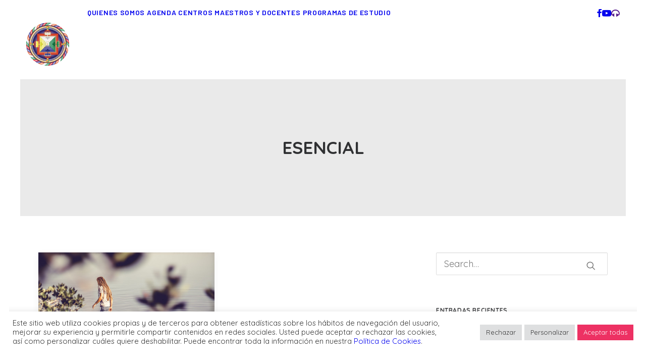

--- FILE ---
content_type: text/html; charset=UTF-8
request_url: https://fpmt.es/page_category/intermedios/
body_size: 34977
content:
<!DOCTYPE html>
<html class="no-touch" lang="es" xmlns="http://www.w3.org/1999/xhtml">
<head>
<meta http-equiv="Content-Type" content="text/html; charset=UTF-8">
<meta name="viewport" content="width=device-width, initial-scale=1">
<link rel="profile" href="https://gmpg.org/xfn/11">
<link rel="pingback" href="https://fpmt.es/xmlrpc.php">
<meta name='robots' content='index, follow, max-image-preview:large, max-snippet:-1, max-video-preview:-1' />

	<!-- This site is optimized with the Yoast SEO plugin v26.7 - https://yoast.com/wordpress/plugins/seo/ -->
	<title>Esencial archivos - FPMT</title>
	<link rel="canonical" href="https://fpmt.es/page_category/intermedios/" />
	<meta property="og:locale" content="es_ES" />
	<meta property="og:type" content="article" />
	<meta property="og:title" content="Esencial archivos - FPMT" />
	<meta property="og:url" content="https://fpmt.es/page_category/intermedios/" />
	<meta property="og:site_name" content="FPMT" />
	<meta name="twitter:card" content="summary_large_image" />
	<script type="application/ld+json" class="yoast-schema-graph">{"@context":"https://schema.org","@graph":[{"@type":"CollectionPage","@id":"https://fpmt.es/page_category/intermedios/","url":"https://fpmt.es/page_category/intermedios/","name":"Esencial archivos - FPMT","isPartOf":{"@id":"https://fpmt.es/#website"},"primaryImageOfPage":{"@id":"https://fpmt.es/page_category/intermedios/#primaryimage"},"image":{"@id":"https://fpmt.es/page_category/intermedios/#primaryimage"},"thumbnailUrl":"https://fpmt.es/wp-content/uploads/2020/12/eddie-kopp-VTbtmHY5x8A-unsplash-1.jpg","breadcrumb":{"@id":"https://fpmt.es/page_category/intermedios/#breadcrumb"},"inLanguage":"es"},{"@type":"ImageObject","inLanguage":"es","@id":"https://fpmt.es/page_category/intermedios/#primaryimage","url":"https://fpmt.es/wp-content/uploads/2020/12/eddie-kopp-VTbtmHY5x8A-unsplash-1.jpg","contentUrl":"https://fpmt.es/wp-content/uploads/2020/12/eddie-kopp-VTbtmHY5x8A-unsplash-1.jpg","width":1920,"height":1280},{"@type":"BreadcrumbList","@id":"https://fpmt.es/page_category/intermedios/#breadcrumb","itemListElement":[{"@type":"ListItem","position":1,"name":"Portada","item":"https://fpmt.es/"},{"@type":"ListItem","position":2,"name":"Cursos","item":"https://fpmt.es/page_category/cursos/"},{"@type":"ListItem","position":3,"name":"Esencial"}]},{"@type":"WebSite","@id":"https://fpmt.es/#website","url":"https://fpmt.es/","name":"FPMT","description":"Budismo Tibetano Mahayana","potentialAction":[{"@type":"SearchAction","target":{"@type":"EntryPoint","urlTemplate":"https://fpmt.es/?s={search_term_string}"},"query-input":{"@type":"PropertyValueSpecification","valueRequired":true,"valueName":"search_term_string"}}],"inLanguage":"es"}]}</script>
	<!-- / Yoast SEO plugin. -->


<link rel='dns-prefetch' href='//fonts.googleapis.com' />
<link rel="alternate" type="application/rss+xml" title="FPMT &raquo; Feed" href="https://fpmt.es/feed/" />
<link rel="alternate" type="application/rss+xml" title="FPMT &raquo; Feed de los comentarios" href="https://fpmt.es/comments/feed/" />
<link rel="alternate" type="application/rss+xml" title="FPMT &raquo; Esencial Categoría Feed" href="https://fpmt.es/page_category/intermedios/feed/" />
<style id='wp-img-auto-sizes-contain-inline-css' type='text/css'>
img:is([sizes=auto i],[sizes^="auto," i]){contain-intrinsic-size:3000px 1500px}
/*# sourceURL=wp-img-auto-sizes-contain-inline-css */
</style>
<link rel='stylesheet' id='mec-select2-style-css' href='https://fpmt.es/wp-content/plugins/modern-events-calendar-lite/assets/packages/select2/select2.min.css?ver=6.5.5' type='text/css' media='all' />
<link rel='stylesheet' id='mec-font-icons-css' href='https://fpmt.es/wp-content/plugins/modern-events-calendar-lite/assets/css/iconfonts.css?ver=1a1488ed540d71f7dc6ac37b6ff29bda' type='text/css' media='all' />
<link rel='stylesheet' id='mec-frontend-style-css' href='https://fpmt.es/wp-content/plugins/modern-events-calendar-lite/assets/css/frontend.min.css?ver=6.5.5' type='text/css' media='all' />
<link rel='stylesheet' id='mec-tooltip-style-css' href='https://fpmt.es/wp-content/plugins/modern-events-calendar-lite/assets/packages/tooltip/tooltip.css?ver=1a1488ed540d71f7dc6ac37b6ff29bda' type='text/css' media='all' />
<link rel='stylesheet' id='mec-tooltip-shadow-style-css' href='https://fpmt.es/wp-content/plugins/modern-events-calendar-lite/assets/packages/tooltip/tooltipster-sideTip-shadow.min.css?ver=1a1488ed540d71f7dc6ac37b6ff29bda' type='text/css' media='all' />
<link rel='stylesheet' id='featherlight-css' href='https://fpmt.es/wp-content/plugins/modern-events-calendar-lite/assets/packages/featherlight/featherlight.css?ver=1a1488ed540d71f7dc6ac37b6ff29bda' type='text/css' media='all' />
<link rel='stylesheet' id='mec-lity-style-css' href='https://fpmt.es/wp-content/plugins/modern-events-calendar-lite/assets/packages/lity/lity.min.css?ver=1a1488ed540d71f7dc6ac37b6ff29bda' type='text/css' media='all' />
<link rel='stylesheet' id='mec-general-calendar-style-css' href='https://fpmt.es/wp-content/plugins/modern-events-calendar-lite/assets/css/mec-general-calendar.css?ver=1a1488ed540d71f7dc6ac37b6ff29bda' type='text/css' media='all' />
<link rel='stylesheet' id='layerslider-css' href='https://fpmt.es/wp-content/plugins/LayerSlider/assets/static/layerslider/css/layerslider.css?ver=7.1.3' type='text/css' media='all' />
<style id='wp-emoji-styles-inline-css' type='text/css'>

	img.wp-smiley, img.emoji {
		display: inline !important;
		border: none !important;
		box-shadow: none !important;
		height: 1em !important;
		width: 1em !important;
		margin: 0 0.07em !important;
		vertical-align: -0.1em !important;
		background: none !important;
		padding: 0 !important;
	}
/*# sourceURL=wp-emoji-styles-inline-css */
</style>
<link rel='stylesheet' id='wp-block-library-css' href='https://fpmt.es/wp-includes/css/dist/block-library/style.min.css?ver=1a1488ed540d71f7dc6ac37b6ff29bda' type='text/css' media='all' />
<style id='global-styles-inline-css' type='text/css'>
:root{--wp--preset--aspect-ratio--square: 1;--wp--preset--aspect-ratio--4-3: 4/3;--wp--preset--aspect-ratio--3-4: 3/4;--wp--preset--aspect-ratio--3-2: 3/2;--wp--preset--aspect-ratio--2-3: 2/3;--wp--preset--aspect-ratio--16-9: 16/9;--wp--preset--aspect-ratio--9-16: 9/16;--wp--preset--color--black: #000000;--wp--preset--color--cyan-bluish-gray: #abb8c3;--wp--preset--color--white: #ffffff;--wp--preset--color--pale-pink: #f78da7;--wp--preset--color--vivid-red: #cf2e2e;--wp--preset--color--luminous-vivid-orange: #ff6900;--wp--preset--color--luminous-vivid-amber: #fcb900;--wp--preset--color--light-green-cyan: #7bdcb5;--wp--preset--color--vivid-green-cyan: #00d084;--wp--preset--color--pale-cyan-blue: #8ed1fc;--wp--preset--color--vivid-cyan-blue: #0693e3;--wp--preset--color--vivid-purple: #9b51e0;--wp--preset--gradient--vivid-cyan-blue-to-vivid-purple: linear-gradient(135deg,rgb(6,147,227) 0%,rgb(155,81,224) 100%);--wp--preset--gradient--light-green-cyan-to-vivid-green-cyan: linear-gradient(135deg,rgb(122,220,180) 0%,rgb(0,208,130) 100%);--wp--preset--gradient--luminous-vivid-amber-to-luminous-vivid-orange: linear-gradient(135deg,rgb(252,185,0) 0%,rgb(255,105,0) 100%);--wp--preset--gradient--luminous-vivid-orange-to-vivid-red: linear-gradient(135deg,rgb(255,105,0) 0%,rgb(207,46,46) 100%);--wp--preset--gradient--very-light-gray-to-cyan-bluish-gray: linear-gradient(135deg,rgb(238,238,238) 0%,rgb(169,184,195) 100%);--wp--preset--gradient--cool-to-warm-spectrum: linear-gradient(135deg,rgb(74,234,220) 0%,rgb(151,120,209) 20%,rgb(207,42,186) 40%,rgb(238,44,130) 60%,rgb(251,105,98) 80%,rgb(254,248,76) 100%);--wp--preset--gradient--blush-light-purple: linear-gradient(135deg,rgb(255,206,236) 0%,rgb(152,150,240) 100%);--wp--preset--gradient--blush-bordeaux: linear-gradient(135deg,rgb(254,205,165) 0%,rgb(254,45,45) 50%,rgb(107,0,62) 100%);--wp--preset--gradient--luminous-dusk: linear-gradient(135deg,rgb(255,203,112) 0%,rgb(199,81,192) 50%,rgb(65,88,208) 100%);--wp--preset--gradient--pale-ocean: linear-gradient(135deg,rgb(255,245,203) 0%,rgb(182,227,212) 50%,rgb(51,167,181) 100%);--wp--preset--gradient--electric-grass: linear-gradient(135deg,rgb(202,248,128) 0%,rgb(113,206,126) 100%);--wp--preset--gradient--midnight: linear-gradient(135deg,rgb(2,3,129) 0%,rgb(40,116,252) 100%);--wp--preset--font-size--small: 13px;--wp--preset--font-size--medium: 20px;--wp--preset--font-size--large: 36px;--wp--preset--font-size--x-large: 42px;--wp--preset--spacing--20: 0.44rem;--wp--preset--spacing--30: 0.67rem;--wp--preset--spacing--40: 1rem;--wp--preset--spacing--50: 1.5rem;--wp--preset--spacing--60: 2.25rem;--wp--preset--spacing--70: 3.38rem;--wp--preset--spacing--80: 5.06rem;--wp--preset--shadow--natural: 6px 6px 9px rgba(0, 0, 0, 0.2);--wp--preset--shadow--deep: 12px 12px 50px rgba(0, 0, 0, 0.4);--wp--preset--shadow--sharp: 6px 6px 0px rgba(0, 0, 0, 0.2);--wp--preset--shadow--outlined: 6px 6px 0px -3px rgb(255, 255, 255), 6px 6px rgb(0, 0, 0);--wp--preset--shadow--crisp: 6px 6px 0px rgb(0, 0, 0);}:where(.is-layout-flex){gap: 0.5em;}:where(.is-layout-grid){gap: 0.5em;}body .is-layout-flex{display: flex;}.is-layout-flex{flex-wrap: wrap;align-items: center;}.is-layout-flex > :is(*, div){margin: 0;}body .is-layout-grid{display: grid;}.is-layout-grid > :is(*, div){margin: 0;}:where(.wp-block-columns.is-layout-flex){gap: 2em;}:where(.wp-block-columns.is-layout-grid){gap: 2em;}:where(.wp-block-post-template.is-layout-flex){gap: 1.25em;}:where(.wp-block-post-template.is-layout-grid){gap: 1.25em;}.has-black-color{color: var(--wp--preset--color--black) !important;}.has-cyan-bluish-gray-color{color: var(--wp--preset--color--cyan-bluish-gray) !important;}.has-white-color{color: var(--wp--preset--color--white) !important;}.has-pale-pink-color{color: var(--wp--preset--color--pale-pink) !important;}.has-vivid-red-color{color: var(--wp--preset--color--vivid-red) !important;}.has-luminous-vivid-orange-color{color: var(--wp--preset--color--luminous-vivid-orange) !important;}.has-luminous-vivid-amber-color{color: var(--wp--preset--color--luminous-vivid-amber) !important;}.has-light-green-cyan-color{color: var(--wp--preset--color--light-green-cyan) !important;}.has-vivid-green-cyan-color{color: var(--wp--preset--color--vivid-green-cyan) !important;}.has-pale-cyan-blue-color{color: var(--wp--preset--color--pale-cyan-blue) !important;}.has-vivid-cyan-blue-color{color: var(--wp--preset--color--vivid-cyan-blue) !important;}.has-vivid-purple-color{color: var(--wp--preset--color--vivid-purple) !important;}.has-black-background-color{background-color: var(--wp--preset--color--black) !important;}.has-cyan-bluish-gray-background-color{background-color: var(--wp--preset--color--cyan-bluish-gray) !important;}.has-white-background-color{background-color: var(--wp--preset--color--white) !important;}.has-pale-pink-background-color{background-color: var(--wp--preset--color--pale-pink) !important;}.has-vivid-red-background-color{background-color: var(--wp--preset--color--vivid-red) !important;}.has-luminous-vivid-orange-background-color{background-color: var(--wp--preset--color--luminous-vivid-orange) !important;}.has-luminous-vivid-amber-background-color{background-color: var(--wp--preset--color--luminous-vivid-amber) !important;}.has-light-green-cyan-background-color{background-color: var(--wp--preset--color--light-green-cyan) !important;}.has-vivid-green-cyan-background-color{background-color: var(--wp--preset--color--vivid-green-cyan) !important;}.has-pale-cyan-blue-background-color{background-color: var(--wp--preset--color--pale-cyan-blue) !important;}.has-vivid-cyan-blue-background-color{background-color: var(--wp--preset--color--vivid-cyan-blue) !important;}.has-vivid-purple-background-color{background-color: var(--wp--preset--color--vivid-purple) !important;}.has-black-border-color{border-color: var(--wp--preset--color--black) !important;}.has-cyan-bluish-gray-border-color{border-color: var(--wp--preset--color--cyan-bluish-gray) !important;}.has-white-border-color{border-color: var(--wp--preset--color--white) !important;}.has-pale-pink-border-color{border-color: var(--wp--preset--color--pale-pink) !important;}.has-vivid-red-border-color{border-color: var(--wp--preset--color--vivid-red) !important;}.has-luminous-vivid-orange-border-color{border-color: var(--wp--preset--color--luminous-vivid-orange) !important;}.has-luminous-vivid-amber-border-color{border-color: var(--wp--preset--color--luminous-vivid-amber) !important;}.has-light-green-cyan-border-color{border-color: var(--wp--preset--color--light-green-cyan) !important;}.has-vivid-green-cyan-border-color{border-color: var(--wp--preset--color--vivid-green-cyan) !important;}.has-pale-cyan-blue-border-color{border-color: var(--wp--preset--color--pale-cyan-blue) !important;}.has-vivid-cyan-blue-border-color{border-color: var(--wp--preset--color--vivid-cyan-blue) !important;}.has-vivid-purple-border-color{border-color: var(--wp--preset--color--vivid-purple) !important;}.has-vivid-cyan-blue-to-vivid-purple-gradient-background{background: var(--wp--preset--gradient--vivid-cyan-blue-to-vivid-purple) !important;}.has-light-green-cyan-to-vivid-green-cyan-gradient-background{background: var(--wp--preset--gradient--light-green-cyan-to-vivid-green-cyan) !important;}.has-luminous-vivid-amber-to-luminous-vivid-orange-gradient-background{background: var(--wp--preset--gradient--luminous-vivid-amber-to-luminous-vivid-orange) !important;}.has-luminous-vivid-orange-to-vivid-red-gradient-background{background: var(--wp--preset--gradient--luminous-vivid-orange-to-vivid-red) !important;}.has-very-light-gray-to-cyan-bluish-gray-gradient-background{background: var(--wp--preset--gradient--very-light-gray-to-cyan-bluish-gray) !important;}.has-cool-to-warm-spectrum-gradient-background{background: var(--wp--preset--gradient--cool-to-warm-spectrum) !important;}.has-blush-light-purple-gradient-background{background: var(--wp--preset--gradient--blush-light-purple) !important;}.has-blush-bordeaux-gradient-background{background: var(--wp--preset--gradient--blush-bordeaux) !important;}.has-luminous-dusk-gradient-background{background: var(--wp--preset--gradient--luminous-dusk) !important;}.has-pale-ocean-gradient-background{background: var(--wp--preset--gradient--pale-ocean) !important;}.has-electric-grass-gradient-background{background: var(--wp--preset--gradient--electric-grass) !important;}.has-midnight-gradient-background{background: var(--wp--preset--gradient--midnight) !important;}.has-small-font-size{font-size: var(--wp--preset--font-size--small) !important;}.has-medium-font-size{font-size: var(--wp--preset--font-size--medium) !important;}.has-large-font-size{font-size: var(--wp--preset--font-size--large) !important;}.has-x-large-font-size{font-size: var(--wp--preset--font-size--x-large) !important;}
/*# sourceURL=global-styles-inline-css */
</style>

<style id='classic-theme-styles-inline-css' type='text/css'>
/*! This file is auto-generated */
.wp-block-button__link{color:#fff;background-color:#32373c;border-radius:9999px;box-shadow:none;text-decoration:none;padding:calc(.667em + 2px) calc(1.333em + 2px);font-size:1.125em}.wp-block-file__button{background:#32373c;color:#fff;text-decoration:none}
/*# sourceURL=/wp-includes/css/classic-themes.min.css */
</style>
<link rel='stylesheet' id='contact-form-7-css' href='https://fpmt.es/wp-content/plugins/contact-form-7/includes/css/styles.css?ver=6.1.4' type='text/css' media='all' />
<link rel='stylesheet' id='cookie-law-info-css' href='https://fpmt.es/wp-content/plugins/cookie-law-info/legacy/public/css/cookie-law-info-public.css?ver=3.3.9.1' type='text/css' media='all' />
<link rel='stylesheet' id='cookie-law-info-gdpr-css' href='https://fpmt.es/wp-content/plugins/cookie-law-info/legacy/public/css/cookie-law-info-gdpr.css?ver=3.3.9.1' type='text/css' media='all' />
<link rel='stylesheet' id='uncodefont-google-css' href='//fonts.googleapis.com/css?family=Poppins%3A300%2Cregular%2C500%2C600%2C700%7CDroid+Serif%3Aregular%2Citalic%2C700%2C700italic%7CPlayfair+Display%3Aregular%2Citalic%2C700%2C700italic%2C900%2C900italic%7CRoboto%3A100%2C100italic%2C300%2C300italic%2Cregular%2Citalic%2C500%2C500italic%2C700%2C700italic%2C900%2C900italic%7CQuicksand%3A300%2Cregular%2C500%2C700%7CLora%3Aregular%2Citalic%2C700%2C700italic%7CRoboto+Condensed%3A300%2C300italic%2Cregular%2Citalic%2C700%2C700italic%7CMontserrat%3A100%2C100italic%2C200%2C200italic%2C300%2C300italic%2Cregular%2Citalic%2C500%2C500italic%2C600%2C600italic%2C700%2C700italic%2C800%2C800italic%2C900%2C900italic%7CNunito%3A200%2C200italic%2C300%2C300italic%2Cregular%2Citalic%2C600%2C600italic%2C700%2C700italic%2C800%2C800italic%2C900%2C900italic%7CBarlow%3A100%2C100italic%2C200%2C200italic%2C300%2C300italic%2Cregular%2Citalic%2C500%2C500italic%2C600%2C600italic%2C700%2C700italic%2C800%2C800italic%2C900%2C900italic%7CNothing+You+Could+Do%3Aregular&#038;subset=devanagari%2Clatin-ext%2Clatin%2Ccyrillic%2Cvietnamese%2Cgreek%2Ccyrillic-ext%2Cgreek-ext&#038;ver=2.9.4.6' type='text/css' media='all' />
<link rel='stylesheet' id='uncode-gutenberg-frontend-css' href='https://fpmt.es/wp-content/themes/uncode/core/inc/compatibility/gutenberg/assets/css/uncode-gutenberg-frontend.css?ver=1.0.0' type='text/css' media='all' />
<link rel='stylesheet' id='uncode-style-css' href='https://fpmt.es/wp-content/themes/uncode/library/css/style.css?ver=465221723' type='text/css' media='all' />
<style id='uncode-style-inline-css' type='text/css'>

@media (min-width: 960px) { 
		.limit-width { max-width: 1200px; margin: auto;}
		.menu-container:not(.grid-filters) .menu-horizontal ul.menu-smart .megamenu-block-wrapper > .vc_row[data-parent="true"].limit-width:not(.row-parent-limit) { max-width: calc(1200px - 72px); }
		}
.menu-primary ul.menu-smart > li > a, .menu-primary ul.menu-smart li.dropdown > a, .menu-primary ul.menu-smart li.mega-menu > a, .vmenu-container ul.menu-smart > li > a, .vmenu-container ul.menu-smart li.dropdown > a { text-transform: uppercase; }
body.menu-custom-padding .col-lg-0.logo-container, body.menu-custom-padding .col-lg-2.logo-container, body.menu-custom-padding .col-lg-12 .logo-container, body.menu-custom-padding .col-lg-4.logo-container { padding-top: 27px; padding-bottom: 27px; }
body.menu-custom-padding .col-lg-0.logo-container.shrinked, body.menu-custom-padding .col-lg-2.logo-container.shrinked, body.menu-custom-padding .col-lg-12 .logo-container.shrinked, body.menu-custom-padding .col-lg-4.logo-container.shrinked { padding-top: 18px; padding-bottom: 18px; }
@media (max-width: 959px) { body.menu-custom-padding .menu-container .logo-container { padding-top: 18px !important; padding-bottom: 18px !important; } }
#changer-back-color { transition: background-color 1000ms cubic-bezier(0.25, 1, 0.5, 1) !important; } #changer-back-color > div { transition: opacity 1000ms cubic-bezier(0.25, 1, 0.5, 1) !important; } body.bg-changer-init.disable-hover .main-wrapper .style-light,  body.bg-changer-init.disable-hover .main-wrapper .style-light h1,  body.bg-changer-init.disable-hover .main-wrapper .style-light h2, body.bg-changer-init.disable-hover .main-wrapper .style-light h3, body.bg-changer-init.disable-hover .main-wrapper .style-light h4, body.bg-changer-init.disable-hover .main-wrapper .style-light h5, body.bg-changer-init.disable-hover .main-wrapper .style-light h6, body.bg-changer-init.disable-hover .main-wrapper .style-light a, body.bg-changer-init.disable-hover .main-wrapper .style-dark, body.bg-changer-init.disable-hover .main-wrapper .style-dark h1, body.bg-changer-init.disable-hover .main-wrapper .style-dark h2, body.bg-changer-init.disable-hover .main-wrapper .style-dark h3, body.bg-changer-init.disable-hover .main-wrapper .style-dark h4, body.bg-changer-init.disable-hover .main-wrapper .style-dark h5, body.bg-changer-init.disable-hover .main-wrapper .style-dark h6, body.bg-changer-init.disable-hover .main-wrapper .style-dark a { transition: color 1000ms cubic-bezier(0.25, 1, 0.5, 1) !important; }
/*# sourceURL=uncode-style-inline-css */
</style>
<link rel='stylesheet' id='uncode-icons-css' href='https://fpmt.es/wp-content/themes/uncode/library/css/uncode-icons.css?ver=465221723' type='text/css' media='all' />
<link rel='stylesheet' id='uncode-custom-style-css' href='https://fpmt.es/wp-content/themes/uncode/library/css/style-custom.css?ver=465221723' type='text/css' media='all' />
<style id='uncode-custom-style-inline-css' type='text/css'>
#cookies-eu-banner {background-color:white;font-family:Quicksand;color:#000;font-size:15px;}#cookies-eu-banner #cookies-eu-accept {color:#fff;font-family:Roboto;letter-spacing:0.1em;text-transform:uppercase;background-color:#716b6d;font-size:12px;}#cookies-eu-banner #cookies-eu-reject{font-family:Roboto;letter-spacing:0.1em;text-transform:uppercase;font-size:12px;}#cookies-eu-more {font-family:Quicksand;color:#000;font-size:15px;}.h1:not([class*="fontfamily-"]) {font-family:Montserrat;}.h1:not([class*="fontsize-"]) {font-size:35px;}.h1:not([class*="fontweight-"]) {font-weight:700;}.h1:not([class*="text-"]) {text-transform:uppercase;}.h2:not([class*="fontfamily-"]) {font-family:Montserrat;}.h2:not([class*="fontsize-"]) {font-size:29px;}.h2:not([class*="fontweight-"]) {font-weight:700;}.h2:not([class*="text-"]) {text-transform:uppercase;}.h3:not([class*="fontfamily-"]) {font-family:Nunito;}.h3:not([class*="fontsize-"]) {font-size:20px;}.h3:not([class*="fontweight-"]) {font-weight:300;}#agendamenus .vc_tta-tabs-container{background-image:linear-gradient(to right, #f9ae1f, #cd2756);}#agendamenus a {color:#ffffff;}#agendamenus .active a {color:#ffffff;}#agendamenu .panel-group .panel-heading {border-radius:0px;padding:0;background:linear-gradient(to right , rgb(204, 2, 88) , rgb(254, 178, 4) 100%);}#agendamenu .panel-title a span {color:#ffffff;}#agendamenu .panel-title a span {font-size:15px;}#agendamenu .style-light .panel-title > a > span:after { color:#ffffff;}#agendamenu .panel-title.active > a span:after { color:#ffffff;}#tabverticalmovil .actividades_boxes {display:inline-grid;}.row.row-parent.style-light.double-top-padding.double-bottom-padding {margin-top:-250px;margin-right:25px;margin-left:25px; }h2.actividad_titulo:not([class*="fontsize-"]) {font-size:29px;}h3.actividad_docente:not([class*="fontsize-"]) {font-size:20px;}h3.actividad_docente:not([class*="fontweight-"]) {font-weight:600;}.actividad_localizacion{font-size:15px;font-weight:700;font-family:roboto; }.actividad_titulo{font-size:90px;font-weight:100;font-family:Quicksand, Quicksand; }.row-actividad h2{font-size:300px;font-weight:400;font-family:Quicksand, Quicksand; }.row-actividad hf3{font-size:20px;font-weight:400;font-family:Quicksand, Quicksand; }.t-entry-category.t-entry-tax {pointer-events:none;cursor:default;}.t-entry-category a{pointer-events:none;cursor:default;text-transform:none;}#fichadocenteeventosfuturos .actividad_docente {visibility:hidden;}#fichadocenteeventosfuturos .actividad_titulo {font-size:24px;}#fichadocenteeventospasados .actividad_nolocalizacion {visibility:hidden;}#fichadocenteeventospasados .actividad_docente {visibility:hidden;}#fichadocenteeventospasados {pointer-events:none;cursor:default;}#fichadocenteeventospasados .actividad_titulo {color:#000000;font-size:24px;}#listadocentros .t-entry-excerpt p {font-size:29px;font-family:Roboto;font-weight:300;text-transform:uppercase;color:#000000;}#listadocentros h6 {font-size:29px;font-family:Roboto;font-weight:300;text-transform:uppercase;color:#000000;}#fichacursolistadoactividades .t-entry-excerpt p {font-size:29px;font-family:Roboto;font-weight:300;text-transform:uppercase;color:#000000;}#fichacursolistadoactividades h6 {font-size:29px;font-family:Roboto;font-weight:300;text-transform:uppercase;color:#000000;}#fichacursolistadoactividades h2 {font-size:29px; } #homecursolistadoactividades .actividad_titulo {font-size:20px;font-weight:600; }#homecursolistadoactividadesa:hover {color:#437A16;} #homecursolistadoactividades .actividad_localizacion {font-size:15px;font-weight:300; } #homecursolistadoactividades .actividad_fechas {font-size:17px;font-weight:300; } #homecursolistadoactividades .actividad_docente {font-size:17px;font-weight:300; } #formulario .style-light .ui-br, .style-dark .style-light .ui-br, .style-light hr, .style-dark .style-light hr, .style-light pre, .style-dark .style-light pre, .style-light table, .style-dark .style-light table, .style-light table td, .style-dark .style-light table td, .style-light table th, .style-dark .style-light table th, .style-light input, .style-dark .style-light input, .style-light textarea, .style-dark .style-light textarea, .style-light select, .style-dark .style-light select, .style-light .seldiv, .style-dark .style-light .seldiv, .style-light .select2-choice, .style-dark .style-light .select2-choice, .style-light .select2-selection--single, .style-dark .style-light .select2-selection--single, .style-light fieldset, .style-dark .style-light fieldset, .style-light .seldiv:before, .style-dark .style-light .seldiv:before, .style-light .tab-container .nav-tabs, .style-dark .style-light .tab-container .nav-tabs, .style-light .nav-tabs > li.active > a, .style-dark .style-light .nav-tabs > li.active > a, .style-light .border-100 .tab-content::before, .style-dark .style-light .border-100 .tab-content::before, .style-light .vertical-tab-menu .nav-tabs, .style-dark .style-light .vertical-tab-menu .nav-tabs, .style-light .tab-content.vertical, .style-dark .style-light .tab-content.vertical, .style-light .panel, .style-dark .style-light .panel, .style-light .panel-group .panel-heading + .panel-collapse .panel-body, .style-dark .style-light .panel-group .panel-heading + .panel-collapse .panel-body, .style-light .divider:before, .style-dark .style-light .divider:before, .style-light .divider:after, .style-dark .style-light .divider:after, .style-light .plan, .style-dark .style-light .plan, .style-light .plan .plan-title, .style-dark .style-light .plan .plan-title, .style-light .plan .item-list > li, .style-dark .style-light .plan .item-list > li, .style-light .plan .plan-button, .style-dark .style-light .plan .plan-button, .style-light .uncode-single-media-wrapper.img-thumbnail:not(.single-advanced), .style-dark .style-light .uncode-single-media-wrapper.img-thumbnail:not(.single-advanced), .style-light .post-share, .style-dark .style-light .post-share, .style-light .widget-container .widget-title, .style-dark .style-light .widget-container .widget-title, .style-light .widget-container .tagcloud a, .style-dark .style-light .widget-container .tagcloud a, .style-light .widget-container.widget_calendar #wp-calendar caption, .style-dark .style-light .widget-container.widget_calendar #wp-calendar caption, .style-light .widget-container.widget_calendar .wp-calendar-nav, .style-dark .style-light .widget-container.widget_calendar .wp-calendar-nav, .style-light .widget-collapse-content:after, .style-dark .style-light .widget-collapse-content:after, .style-light #comments .comment-list .comments-list:first-child, .style-dark .style-light #comments .comment-list .comments-list:first-child, .style-light #respond .comment-list .comments-list:first-child, .style-dark .style-light #respond .comment-list .comments-list:first-child, .style-light #comments .comments-list .comment-content, .style-dark .style-light #comments .comments-list .comment-content, .style-light #respond .comments-list .comment-content, .style-dark .style-light #respond .comments-list .comment-content, .style-light .author-details, .style-dark .style-light .author-details, .style-light ul.dwls_search_results, .style-dark .style-light ul.dwls_search_results, .style-light ul.dwls_search_results li, .style-dark .style-light ul.dwls_search_results li {border-color:#dddddd;}
/*# sourceURL=uncode-custom-style-inline-css */
</style>
<link rel='stylesheet' id='child-style-css' href='https://fpmt.es/wp-content/themes/uncode-child/style.css?ver=10477584' type='text/css' media='all' />
<script type="text/javascript" src="https://fpmt.es/wp-includes/js/jquery/jquery.min.js?ver=3.7.1" id="jquery-core-js"></script>
<script type="text/javascript" src="https://fpmt.es/wp-includes/js/jquery/jquery-migrate.min.js?ver=3.4.1" id="jquery-migrate-js"></script>
<script type="text/javascript" src="https://fpmt.es/wp-content/plugins/modern-events-calendar-lite/assets/js/mec-general-calendar.js?ver=6.5.5" id="mec-general-calendar-script-js"></script>
<script type="text/javascript" id="mec-frontend-script-js-extra">
/* <![CDATA[ */
var mecdata = {"day":"d\u00eda","days":"d\u00edas","hour":"hora","hours":"horas","minute":"minuto","minutes":"minutos","second":"segundo","seconds":"segundos","elementor_edit_mode":"no","recapcha_key":"","ajax_url":"https://fpmt.es/wp-admin/admin-ajax.php","fes_nonce":"37269556ad","current_year":"2026","current_month":"01","datepicker_format":"yy-mm-dd&Y-m-d"};
//# sourceURL=mec-frontend-script-js-extra
/* ]]> */
</script>
<script type="text/javascript" src="https://fpmt.es/wp-content/plugins/modern-events-calendar-lite/assets/js/frontend.js?ver=6.5.5" id="mec-frontend-script-js"></script>
<script type="text/javascript" src="https://fpmt.es/wp-content/plugins/modern-events-calendar-lite/assets/js/events.js?ver=6.5.5" id="mec-events-script-js"></script>
<script type="text/javascript" id="layerslider-utils-js-extra">
/* <![CDATA[ */
var LS_Meta = {"v":"7.1.3","fixGSAP":"1"};
//# sourceURL=layerslider-utils-js-extra
/* ]]> */
</script>
<script type="text/javascript" src="https://fpmt.es/wp-content/plugins/LayerSlider/assets/static/layerslider/js/layerslider.utils.js?ver=7.1.3" id="layerslider-utils-js"></script>
<script type="text/javascript" src="https://fpmt.es/wp-content/plugins/LayerSlider/assets/static/layerslider/js/layerslider.kreaturamedia.jquery.js?ver=7.1.3" id="layerslider-js"></script>
<script type="text/javascript" src="https://fpmt.es/wp-content/plugins/LayerSlider/assets/static/layerslider/js/layerslider.transitions.js?ver=7.1.3" id="layerslider-transitions-js"></script>
<script type="text/javascript" id="cookie-law-info-js-extra">
/* <![CDATA[ */
var Cli_Data = {"nn_cookie_ids":[],"cookielist":[],"non_necessary_cookies":{"analytics":["_ga_EM2V5X6VC6","_gac_","amp_token","ntpxeresume","ysc","visitor_info1_live","ssid","sid","sapisid","pref","login_info","hsid","apisid","_ga","_utmz","_utmc","_utmb","_utma"],"advertisement":["nid","gid","_gat"]},"ccpaEnabled":"","ccpaRegionBased":"","ccpaBarEnabled":"","strictlyEnabled":["necessary","obligatoire"],"ccpaType":"gdpr","js_blocking":"1","custom_integration":"","triggerDomRefresh":"","secure_cookies":""};
var cli_cookiebar_settings = {"animate_speed_hide":"500","animate_speed_show":"500","background":"#FFF","border":"#b1a6a6c2","border_on":"","button_1_button_colour":"#61a229","button_1_button_hover":"#4e8221","button_1_link_colour":"#fff","button_1_as_button":"1","button_1_new_win":"","button_2_button_colour":"#333","button_2_button_hover":"#292929","button_2_link_colour":"#444","button_2_as_button":"","button_2_hidebar":"","button_3_button_colour":"#dedfe0","button_3_button_hover":"#b2b2b3","button_3_link_colour":"#333333","button_3_as_button":"1","button_3_new_win":"","button_4_button_colour":"#dedfe0","button_4_button_hover":"#b2b2b3","button_4_link_colour":"#333333","button_4_as_button":"1","button_7_button_colour":"#ed3163","button_7_button_hover":"#be274f","button_7_link_colour":"#fff","button_7_as_button":"1","button_7_new_win":"","font_family":"inherit","header_fix":"1","notify_animate_hide":"1","notify_animate_show":"","notify_div_id":"#cookie-law-info-bar","notify_position_horizontal":"right","notify_position_vertical":"bottom","scroll_close":"","scroll_close_reload":"","accept_close_reload":"","reject_close_reload":"","showagain_tab":"1","showagain_background":"#fff","showagain_border":"#000","showagain_div_id":"#cookie-law-info-again","showagain_x_position":"5px","text":"#333333","show_once_yn":"","show_once":"10000","logging_on":"","as_popup":"","popup_overlay":"1","bar_heading_text":"","cookie_bar_as":"banner","popup_showagain_position":"bottom-right","widget_position":"right"};
var log_object = {"ajax_url":"https://fpmt.es/wp-admin/admin-ajax.php"};
//# sourceURL=cookie-law-info-js-extra
/* ]]> */
</script>
<script type="text/javascript" src="https://fpmt.es/wp-content/plugins/cookie-law-info/legacy/public/js/cookie-law-info-public.js?ver=3.3.9.1" id="cookie-law-info-js"></script>
<script type="text/javascript" src="/wp-content/themes/uncode/library/js/ai-uncode.js" id="uncodeAI" data-home="/" data-path="/" data-breakpoints-images="258,516,720,1032,1440,2064,2880" id="ai-uncode-js"></script>
<script type="text/javascript" id="uncode-init-js-extra">
/* <![CDATA[ */
var SiteParameters = {"days":"days","hours":"hours","minutes":"minutes","seconds":"seconds","constant_scroll":"on","scroll_speed":"2","parallax_factor":"0.25","loading":"Loading\u2026","slide_name":"slide","slide_footer":"footer","ajax_url":"https://fpmt.es/wp-admin/admin-ajax.php","nonce_adaptive_images":"75c6a22ed2","nonce_srcset_async":"1c83145b2c","enable_debug":"","block_mobile_videos":"","is_frontend_editor":"","main_width":["1200","px"],"mobile_parallax_allowed":"","listen_for_screen_update":"1","wireframes_plugin_active":"1","sticky_elements":"off","resize_quality":"90","register_metadata":"","bg_changer_time":"1000","update_wc_fragments":"1","optimize_shortpixel_image":"","menu_mobile_offcanvas_gap":"45","custom_cursor_selector":"[href], .trigger-overlay, .owl-next, .owl-prev, .owl-dot, input[type=\"submit\"], input[type=\"checkbox\"], button[type=\"submit\"], a[class^=\"ilightbox\"], .ilightbox-thumbnail, .ilightbox-prev, .ilightbox-next, .overlay-close, .unmodal-close, .qty-inset \u003E span, .share-button li, .uncode-post-titles .tmb.tmb-click-area, .btn-link, .tmb-click-row .t-inside, .lg-outer button, .lg-thumb img, a[data-lbox], .uncode-close-offcanvas-overlay, .uncode-nav-next, .uncode-nav-prev, .uncode-nav-index","mobile_parallax_animation":"","lbox_enhanced":"","native_media_player":"","vimeoPlayerParams":"?autoplay=0","ajax_filter_key_search":"key","ajax_filter_key_unfilter":"unfilter","index_pagination_disable_scroll":"","index_pagination_scroll_to":"","uncode_wc_popup_cart_qty":"","disable_hover_hack":"","uncode_nocookie":"","menuHideOnClick":"1","menuShowOnClick":"","smoothScroll":"","smoothScrollDisableHover":"","smoothScrollQuery":"960","uncode_force_onepage_dots":"","uncode_smooth_scroll_safe":"","uncode_lb_add_galleries":", .gallery","uncode_lb_add_items":", .gallery .gallery-item a","uncode_prev_label":"Previous","uncode_next_label":"Next","uncode_slide_label":"Slide","uncode_share_label":"Share on %","uncode_has_ligatures":"","uncode_is_accessible":"","uncode_carousel_itemSelector":"*:not(.hidden)","uncode_adaptive":"1","ai_breakpoints":"258,516,720,1032,1440,2064,2880","uncode_limit_width":"1200px"};
//# sourceURL=uncode-init-js-extra
/* ]]> */
</script>
<script type="text/javascript" src="https://fpmt.es/wp-content/themes/uncode/library/js/init.js?ver=465221723" id="uncode-init-js"></script>
<script></script><meta name="generator" content="Powered by LayerSlider 7.1.3 - Multi-Purpose, Responsive, Parallax, Mobile-Friendly Slider Plugin for WordPress." />
<!-- LayerSlider updates and docs at: https://layerslider.com -->
<link rel="https://api.w.org/" href="https://fpmt.es/wp-json/" /><link rel="EditURI" type="application/rsd+xml" title="RSD" href="https://fpmt.es/xmlrpc.php?rsd" />
<style type="text/css">.recentcomments a{display:inline !important;padding:0 !important;margin:0 !important;}</style><meta name="generator" content="Powered by Slider Revolution 6.7.38 - responsive, Mobile-Friendly Slider Plugin for WordPress with comfortable drag and drop interface." />
<link rel="icon" href="https://fpmt.es/wp-content/uploads/2024/07/cropped-mandala200-32x32.jpg" sizes="32x32" />
<link rel="icon" href="https://fpmt.es/wp-content/uploads/2024/07/cropped-mandala200-192x192.jpg" sizes="192x192" />
<link rel="apple-touch-icon" href="https://fpmt.es/wp-content/uploads/2024/07/cropped-mandala200-180x180.jpg" />
<meta name="msapplication-TileImage" content="https://fpmt.es/wp-content/uploads/2024/07/cropped-mandala200-270x270.jpg" />
<script>function setREVStartSize(e){
			//window.requestAnimationFrame(function() {
				window.RSIW = window.RSIW===undefined ? window.innerWidth : window.RSIW;
				window.RSIH = window.RSIH===undefined ? window.innerHeight : window.RSIH;
				try {
					var pw = document.getElementById(e.c).parentNode.offsetWidth,
						newh;
					pw = pw===0 || isNaN(pw) || (e.l=="fullwidth" || e.layout=="fullwidth") ? window.RSIW : pw;
					e.tabw = e.tabw===undefined ? 0 : parseInt(e.tabw);
					e.thumbw = e.thumbw===undefined ? 0 : parseInt(e.thumbw);
					e.tabh = e.tabh===undefined ? 0 : parseInt(e.tabh);
					e.thumbh = e.thumbh===undefined ? 0 : parseInt(e.thumbh);
					e.tabhide = e.tabhide===undefined ? 0 : parseInt(e.tabhide);
					e.thumbhide = e.thumbhide===undefined ? 0 : parseInt(e.thumbhide);
					e.mh = e.mh===undefined || e.mh=="" || e.mh==="auto" ? 0 : parseInt(e.mh,0);
					if(e.layout==="fullscreen" || e.l==="fullscreen")
						newh = Math.max(e.mh,window.RSIH);
					else{
						e.gw = Array.isArray(e.gw) ? e.gw : [e.gw];
						for (var i in e.rl) if (e.gw[i]===undefined || e.gw[i]===0) e.gw[i] = e.gw[i-1];
						e.gh = e.el===undefined || e.el==="" || (Array.isArray(e.el) && e.el.length==0)? e.gh : e.el;
						e.gh = Array.isArray(e.gh) ? e.gh : [e.gh];
						for (var i in e.rl) if (e.gh[i]===undefined || e.gh[i]===0) e.gh[i] = e.gh[i-1];
											
						var nl = new Array(e.rl.length),
							ix = 0,
							sl;
						e.tabw = e.tabhide>=pw ? 0 : e.tabw;
						e.thumbw = e.thumbhide>=pw ? 0 : e.thumbw;
						e.tabh = e.tabhide>=pw ? 0 : e.tabh;
						e.thumbh = e.thumbhide>=pw ? 0 : e.thumbh;
						for (var i in e.rl) nl[i] = e.rl[i]<window.RSIW ? 0 : e.rl[i];
						sl = nl[0];
						for (var i in nl) if (sl>nl[i] && nl[i]>0) { sl = nl[i]; ix=i;}
						var m = pw>(e.gw[ix]+e.tabw+e.thumbw) ? 1 : (pw-(e.tabw+e.thumbw)) / (e.gw[ix]);
						newh =  (e.gh[ix] * m) + (e.tabh + e.thumbh);
					}
					var el = document.getElementById(e.c);
					if (el!==null && el) el.style.height = newh+"px";
					el = document.getElementById(e.c+"_wrapper");
					if (el!==null && el) {
						el.style.height = newh+"px";
						el.style.display = "block";
					}
				} catch(e){
					console.log("Failure at Presize of Slider:" + e)
				}
			//});
		  };</script>
		<style type="text/css" id="wp-custom-css">
			.body-borders[data-border="18"] .top-border, .body-borders[data-border="18"] .bottom-border {
    height: 18px}

.body-borders[data-border="18"] .right-border, .body-borders[data-border="18"] .left-border {
    width: 18px
}
.body-borders[data-border="18"] .right-border, .body-borders[data-border="18"] .left-border {
    width: 18px
}
.body-borders[data-border="18"] .top-border, .body-borders[data-border="18"] .bottom-border {
    height: 18px;
}

.body-borders[data-border="18"] .right-border, .body-borders[data-border="18"] .left-border {
    width: 18px
}
.body-borders .body-border-shadow {
    box-shadow: 0 0px 0px 0px rgba(0, 0, 0, 0.0);
}		</style>
		<noscript><style> .wpb_animate_when_almost_visible { opacity: 1; }</style></noscript><style type="text/css">.mec-wrap, .mec-wrap div:not([class^="elementor-"]), .lity-container, .mec-wrap h1, .mec-wrap h2, .mec-wrap h3, .mec-wrap h4, .mec-wrap h5, .mec-wrap h6, .entry-content .mec-wrap h1, .entry-content .mec-wrap h2, .entry-content .mec-wrap h3, .entry-content .mec-wrap h4, .entry-content .mec-wrap h5, .entry-content .mec-wrap h6, .mec-wrap .mec-totalcal-box input[type="submit"], .mec-wrap .mec-totalcal-box .mec-totalcal-view span, .mec-agenda-event-title a, .lity-content .mec-events-meta-group-booking select, .lity-content .mec-book-ticket-variation h5, .lity-content .mec-events-meta-group-booking input[type="number"], .lity-content .mec-events-meta-group-booking input[type="text"], .lity-content .mec-events-meta-group-booking input[type="email"],.mec-organizer-item a, .mec-single-event .mec-events-meta-group-booking ul.mec-book-tickets-container li.mec-book-ticket-container label { font-family: "Montserrat", -apple-system, BlinkMacSystemFont, "Segoe UI", Roboto, sans-serif;}.mec-event-content p, .mec-search-bar-result .mec-event-detail{ font-family: Roboto, sans-serif;} .mec-wrap .mec-totalcal-box input, .mec-wrap .mec-totalcal-box select, .mec-checkboxes-search .mec-searchbar-category-wrap, .mec-wrap .mec-totalcal-box .mec-totalcal-view span { font-family: "Roboto", Helvetica, Arial, sans-serif; }.mec-event-grid-modern .event-grid-modern-head .mec-event-day, .mec-event-list-minimal .mec-time-details, .mec-event-list-minimal .mec-event-detail, .mec-event-list-modern .mec-event-detail, .mec-event-grid-minimal .mec-time-details, .mec-event-grid-minimal .mec-event-detail, .mec-event-grid-simple .mec-event-detail, .mec-event-cover-modern .mec-event-place, .mec-event-cover-clean .mec-event-place, .mec-calendar .mec-event-article .mec-localtime-details div, .mec-calendar .mec-event-article .mec-event-detail, .mec-calendar.mec-calendar-daily .mec-calendar-d-top h2, .mec-calendar.mec-calendar-daily .mec-calendar-d-top h3, .mec-toggle-item-col .mec-event-day, .mec-weather-summary-temp { font-family: "Roboto", sans-serif; } .mec-fes-form, .mec-fes-list, .mec-fes-form input, .mec-event-date .mec-tooltip .box, .mec-event-status .mec-tooltip .box, .ui-datepicker.ui-widget, .mec-fes-form button[type="submit"].mec-fes-sub-button, .mec-wrap .mec-timeline-events-container p, .mec-wrap .mec-timeline-events-container h4, .mec-wrap .mec-timeline-events-container div, .mec-wrap .mec-timeline-events-container a, .mec-wrap .mec-timeline-events-container span { font-family: -apple-system, BlinkMacSystemFont, "Segoe UI", Roboto, sans-serif !important; }.mec-event-grid-minimal .mec-modal-booking-button:hover, .mec-events-timeline-wrap .mec-organizer-item a, .mec-events-timeline-wrap .mec-organizer-item:after, .mec-events-timeline-wrap .mec-shortcode-organizers i, .mec-timeline-event .mec-modal-booking-button, .mec-wrap .mec-map-lightbox-wp.mec-event-list-classic .mec-event-date, .mec-timetable-t2-col .mec-modal-booking-button:hover, .mec-event-container-classic .mec-modal-booking-button:hover, .mec-calendar-events-side .mec-modal-booking-button:hover, .mec-event-grid-yearly  .mec-modal-booking-button, .mec-events-agenda .mec-modal-booking-button, .mec-event-grid-simple .mec-modal-booking-button, .mec-event-list-minimal  .mec-modal-booking-button:hover, .mec-timeline-month-divider,  .mec-wrap.colorskin-custom .mec-totalcal-box .mec-totalcal-view span:hover,.mec-wrap.colorskin-custom .mec-calendar.mec-event-calendar-classic .mec-selected-day,.mec-wrap.colorskin-custom .mec-color, .mec-wrap.colorskin-custom .mec-event-sharing-wrap .mec-event-sharing > li:hover a, .mec-wrap.colorskin-custom .mec-color-hover:hover, .mec-wrap.colorskin-custom .mec-color-before *:before ,.mec-wrap.colorskin-custom .mec-widget .mec-event-grid-classic.owl-carousel .owl-nav i,.mec-wrap.colorskin-custom .mec-event-list-classic a.magicmore:hover,.mec-wrap.colorskin-custom .mec-event-grid-simple:hover .mec-event-title,.mec-wrap.colorskin-custom .mec-single-event .mec-event-meta dd.mec-events-event-categories:before,.mec-wrap.colorskin-custom .mec-single-event-date:before,.mec-wrap.colorskin-custom .mec-single-event-time:before,.mec-wrap.colorskin-custom .mec-events-meta-group.mec-events-meta-group-venue:before,.mec-wrap.colorskin-custom .mec-calendar .mec-calendar-side .mec-previous-month i,.mec-wrap.colorskin-custom .mec-calendar .mec-calendar-side .mec-next-month:hover,.mec-wrap.colorskin-custom .mec-calendar .mec-calendar-side .mec-previous-month:hover,.mec-wrap.colorskin-custom .mec-calendar .mec-calendar-side .mec-next-month:hover,.mec-wrap.colorskin-custom .mec-calendar.mec-event-calendar-classic dt.mec-selected-day:hover,.mec-wrap.colorskin-custom .mec-infowindow-wp h5 a:hover, .colorskin-custom .mec-events-meta-group-countdown .mec-end-counts h3,.mec-calendar .mec-calendar-side .mec-next-month i,.mec-wrap .mec-totalcal-box i,.mec-calendar .mec-event-article .mec-event-title a:hover,.mec-attendees-list-details .mec-attendee-profile-link a:hover,.mec-wrap.colorskin-custom .mec-next-event-details li i, .mec-next-event-details i:before, .mec-marker-infowindow-wp .mec-marker-infowindow-count, .mec-next-event-details a,.mec-wrap.colorskin-custom .mec-events-masonry-cats a.mec-masonry-cat-selected,.lity .mec-color,.lity .mec-color-before :before,.lity .mec-color-hover:hover,.lity .mec-wrap .mec-color,.lity .mec-wrap .mec-color-before :before,.lity .mec-wrap .mec-color-hover:hover,.leaflet-popup-content .mec-color,.leaflet-popup-content .mec-color-before :before,.leaflet-popup-content .mec-color-hover:hover,.leaflet-popup-content .mec-wrap .mec-color,.leaflet-popup-content .mec-wrap .mec-color-before :before,.leaflet-popup-content .mec-wrap .mec-color-hover:hover, .mec-calendar.mec-calendar-daily .mec-calendar-d-table .mec-daily-view-day.mec-daily-view-day-active.mec-color, .mec-map-boxshow div .mec-map-view-event-detail.mec-event-detail i,.mec-map-boxshow div .mec-map-view-event-detail.mec-event-detail:hover,.mec-map-boxshow .mec-color,.mec-map-boxshow .mec-color-before :before,.mec-map-boxshow .mec-color-hover:hover,.mec-map-boxshow .mec-wrap .mec-color,.mec-map-boxshow .mec-wrap .mec-color-before :before,.mec-map-boxshow .mec-wrap .mec-color-hover:hover, .mec-choosen-time-message, .mec-booking-calendar-month-navigation .mec-next-month:hover, .mec-booking-calendar-month-navigation .mec-previous-month:hover, .mec-yearly-view-wrap .mec-agenda-event-title a:hover, .mec-yearly-view-wrap .mec-yearly-title-sec .mec-next-year i, .mec-yearly-view-wrap .mec-yearly-title-sec .mec-previous-year i, .mec-yearly-view-wrap .mec-yearly-title-sec .mec-next-year:hover, .mec-yearly-view-wrap .mec-yearly-title-sec .mec-previous-year:hover, .mec-av-spot .mec-av-spot-head .mec-av-spot-box span, .mec-wrap.colorskin-custom .mec-calendar .mec-calendar-side .mec-previous-month:hover .mec-load-month-link, .mec-wrap.colorskin-custom .mec-calendar .mec-calendar-side .mec-next-month:hover .mec-load-month-link, .mec-yearly-view-wrap .mec-yearly-title-sec .mec-previous-year:hover .mec-load-month-link, .mec-yearly-view-wrap .mec-yearly-title-sec .mec-next-year:hover .mec-load-month-link, .mec-skin-list-events-container .mec-data-fields-tooltip .mec-data-fields-tooltip-box ul .mec-event-data-field-item a, .mec-booking-shortcode .mec-event-ticket-name, .mec-booking-shortcode .mec-event-ticket-price, .mec-booking-shortcode .mec-ticket-variation-name, .mec-booking-shortcode .mec-ticket-variation-price, .mec-booking-shortcode label, .mec-booking-shortcode .nice-select, .mec-booking-shortcode input, .mec-booking-shortcode span.mec-book-price-detail-description, .mec-booking-shortcode .mec-ticket-name, .mec-booking-shortcode label.wn-checkbox-label, .mec-wrap.mec-cart table tr td a {color: #b2b2b2}.mec-skin-carousel-container .mec-event-footer-carousel-type3 .mec-modal-booking-button:hover, .mec-wrap.colorskin-custom .mec-event-sharing .mec-event-share:hover .event-sharing-icon,.mec-wrap.colorskin-custom .mec-event-grid-clean .mec-event-date,.mec-wrap.colorskin-custom .mec-event-list-modern .mec-event-sharing > li:hover a i,.mec-wrap.colorskin-custom .mec-event-list-modern .mec-event-sharing .mec-event-share:hover .mec-event-sharing-icon,.mec-wrap.colorskin-custom .mec-event-list-modern .mec-event-sharing li:hover a i,.mec-wrap.colorskin-custom .mec-calendar:not(.mec-event-calendar-classic) .mec-selected-day,.mec-wrap.colorskin-custom .mec-calendar .mec-selected-day:hover,.mec-wrap.colorskin-custom .mec-calendar .mec-calendar-row  dt.mec-has-event:hover,.mec-wrap.colorskin-custom .mec-calendar .mec-has-event:after, .mec-wrap.colorskin-custom .mec-bg-color, .mec-wrap.colorskin-custom .mec-bg-color-hover:hover, .colorskin-custom .mec-event-sharing-wrap:hover > li, .mec-wrap.colorskin-custom .mec-totalcal-box .mec-totalcal-view span.mec-totalcalview-selected,.mec-wrap .flip-clock-wrapper ul li a div div.inn,.mec-wrap .mec-totalcal-box .mec-totalcal-view span.mec-totalcalview-selected,.event-carousel-type1-head .mec-event-date-carousel,.mec-event-countdown-style3 .mec-event-date,#wrap .mec-wrap article.mec-event-countdown-style1,.mec-event-countdown-style1 .mec-event-countdown-part3 a.mec-event-button,.mec-wrap .mec-event-countdown-style2,.mec-map-get-direction-btn-cnt input[type="submit"],.mec-booking button,span.mec-marker-wrap,.mec-wrap.colorskin-custom .mec-timeline-events-container .mec-timeline-event-date:before, .mec-has-event-for-booking.mec-active .mec-calendar-novel-selected-day, .mec-booking-tooltip.multiple-time .mec-booking-calendar-date.mec-active, .mec-booking-tooltip.multiple-time .mec-booking-calendar-date:hover, .mec-ongoing-normal-label, .mec-calendar .mec-has-event:after, .mec-event-list-modern .mec-event-sharing li:hover .telegram{background-color: #b2b2b2;}.mec-booking-tooltip.multiple-time .mec-booking-calendar-date:hover, .mec-calendar-day.mec-active .mec-booking-tooltip.multiple-time .mec-booking-calendar-date.mec-active{ background-color: #b2b2b2;}.mec-skin-carousel-container .mec-event-footer-carousel-type3 .mec-modal-booking-button:hover, .mec-timeline-month-divider, .mec-wrap.colorskin-custom .mec-single-event .mec-speakers-details ul li .mec-speaker-avatar a:hover img,.mec-wrap.colorskin-custom .mec-event-list-modern .mec-event-sharing > li:hover a i,.mec-wrap.colorskin-custom .mec-event-list-modern .mec-event-sharing .mec-event-share:hover .mec-event-sharing-icon,.mec-wrap.colorskin-custom .mec-event-list-standard .mec-month-divider span:before,.mec-wrap.colorskin-custom .mec-single-event .mec-social-single:before,.mec-wrap.colorskin-custom .mec-single-event .mec-frontbox-title:before,.mec-wrap.colorskin-custom .mec-calendar .mec-calendar-events-side .mec-table-side-day, .mec-wrap.colorskin-custom .mec-border-color, .mec-wrap.colorskin-custom .mec-border-color-hover:hover, .colorskin-custom .mec-single-event .mec-frontbox-title:before, .colorskin-custom .mec-single-event .mec-wrap-checkout h4:before, .colorskin-custom .mec-single-event .mec-events-meta-group-booking form > h4:before, .mec-wrap.colorskin-custom .mec-totalcal-box .mec-totalcal-view span.mec-totalcalview-selected,.mec-wrap .mec-totalcal-box .mec-totalcal-view span.mec-totalcalview-selected,.event-carousel-type1-head .mec-event-date-carousel:after,.mec-wrap.colorskin-custom .mec-events-masonry-cats a.mec-masonry-cat-selected, .mec-marker-infowindow-wp .mec-marker-infowindow-count, .mec-wrap.colorskin-custom .mec-events-masonry-cats a:hover, .mec-has-event-for-booking .mec-calendar-novel-selected-day, .mec-booking-tooltip.multiple-time .mec-booking-calendar-date.mec-active, .mec-booking-tooltip.multiple-time .mec-booking-calendar-date:hover, .mec-virtual-event-history h3:before, .mec-booking-tooltip.multiple-time .mec-booking-calendar-date:hover, .mec-calendar-day.mec-active .mec-booking-tooltip.multiple-time .mec-booking-calendar-date.mec-active, .mec-rsvp-form-box form > h4:before, .mec-wrap .mec-box-title::before, .mec-box-title::before  {border-color: #b2b2b2;}.mec-wrap.colorskin-custom .mec-event-countdown-style3 .mec-event-date:after,.mec-wrap.colorskin-custom .mec-month-divider span:before, .mec-calendar.mec-event-container-simple dl dt.mec-selected-day, .mec-calendar.mec-event-container-simple dl dt.mec-selected-day:hover{border-bottom-color:#b2b2b2;}.mec-wrap.colorskin-custom  article.mec-event-countdown-style1 .mec-event-countdown-part2:after{border-color: transparent transparent transparent #b2b2b2;}.mec-wrap.colorskin-custom .mec-box-shadow-color { box-shadow: 0 4px 22px -7px #b2b2b2;}.mec-events-timeline-wrap .mec-shortcode-organizers, .mec-timeline-event .mec-modal-booking-button, .mec-events-timeline-wrap:before, .mec-wrap.colorskin-custom .mec-timeline-event-local-time, .mec-wrap.colorskin-custom .mec-timeline-event-time ,.mec-wrap.colorskin-custom .mec-timeline-event-location,.mec-choosen-time-message { background: rgba(178,178,178,.11);}.mec-wrap.colorskin-custom .mec-timeline-events-container .mec-timeline-event-date:after{ background: rgba(178,178,178,.3);}.mec-booking-shortcode button { box-shadow: 0 2px 2px rgba(178 178 178 / 27%);}.mec-booking-shortcode button.mec-book-form-back-button{ background-color: rgba(178 178 178 / 40%);}.mec-events-meta-group-booking-shortcode{ background: rgba(178,178,178,.14);}.mec-booking-shortcode label.wn-checkbox-label, .mec-booking-shortcode .nice-select,.mec-booking-shortcode input, .mec-booking-shortcode .mec-book-form-gateway-label input[type=radio]:before, .mec-booking-shortcode input[type=radio]:checked:before, .mec-booking-shortcode ul.mec-book-price-details li, .mec-booking-shortcode ul.mec-book-price-details{ border-color: rgba(178 178 178 / 27%) !important;}.mec-booking-shortcode input::-webkit-input-placeholder,.mec-booking-shortcode textarea::-webkit-input-placeholder{color: #b2b2b2}.mec-booking-shortcode input::-moz-placeholder,.mec-booking-shortcode textarea::-moz-placeholder{color: #b2b2b2}.mec-booking-shortcode input:-ms-input-placeholder,.mec-booking-shortcode textarea:-ms-input-placeholder {color: #b2b2b2}.mec-booking-shortcode input:-moz-placeholder,.mec-booking-shortcode textarea:-moz-placeholder {color: #b2b2b2}.mec-booking-shortcode label.wn-checkbox-label:after, .mec-booking-shortcode label.wn-checkbox-label:before, .mec-booking-shortcode input[type=radio]:checked:after{background-color: #b2b2b2}</style><style type="text/css">.mec-event-grid-modern
.event-grid-modern-head
.mec-event-day {
    margin-top: 9px;
    font-size: 10px;
    font-weight: 100;
    text-transform: uppercase;
    letter-spacing: -1px;
}
.mec-event-footer
.mec-booking-button {
    box-shadow: none;
    transition: all .21s ease;
    font-size: 13px;
    font-weight: 100;
    letter-spacing: 1px;
    text-transform: uppercase;
    background: #fff;
    color: #767676;
    border: 0px solid #e8e8e8;
    position: absolute;
    top: 2px;
    right: 1px;
    padding: 0 1px;
    line-height: 15px;
    height: 15px;
}

.mec-event-grid-modern
.mec-event-article {
    position: relative;
    border: 0px solid #e2e2e2;
}
</style><link rel='stylesheet' id='rs-plugin-settings-css' href='//fpmt.es/wp-content/plugins/revslider/sr6/assets/css/rs6.css?ver=6.7.38' type='text/css' media='all' />
<style id='rs-plugin-settings-inline-css' type='text/css'>
#rs-demo-id {}
/*# sourceURL=rs-plugin-settings-inline-css */
</style>
</head>
<body data-rsssl=1 class="archive tax-page_category term-intermedios term-196 wp-theme-uncode wp-child-theme-uncode-child  style-color-xsdn-bg hormenu-position-left megamenu-full-submenu hmenu hmenu-position-left header-full-width main-center-align menu-mobile-transparent menu-custom-padding menu-mobile-default mobile-parallax-not-allowed ilb-no-bounce unreg qw-body-scroll-disabled has-body-borders no-qty-fx wpb-js-composer js-comp-ver-8.7.1.2 vc_responsive" data-border="18">

			<div id="vh_layout_help"></div><div class="body-borders" data-border="18"><div class="top-border body-border-shadow"></div><div class="right-border body-border-shadow"></div><div class="bottom-border body-border-shadow"></div><div class="left-border body-border-shadow"></div><div class="top-border style-color-xsdn-bg"></div><div class="right-border style-color-xsdn-bg"></div><div class="bottom-border style-color-xsdn-bg"></div><div class="left-border style-color-xsdn-bg"></div></div>	<div class="box-wrapper">
		<div class="box-container">
		<script type="text/javascript" id="initBox">UNCODE.initBox();</script>
		<div class="menu-wrapper menu-no-arrows">
													
													<header id="masthead" class="navbar menu-primary menu-light submenu-light menu-transparent menu-add-padding style-light-original single-h-padding menu-absolute menu-with-logo">
														<div class="menu-container style-color-xsdn-bg menu-no-borders" role="navigation">
															<div class="row-menu">
																<div class="row-menu-inner">
																	<div id="logo-container-mobile" class="col-lg-0 logo-container middle">
																		<div id="main-logo" class="navbar-header style-light">
																			<a href="https://fpmt.es/" class="navbar-brand" data-padding-shrink ="18" data-minheight="20" aria-label="FPMT"><div class="logo-image main-logo  logo-light" data-maxheight="85" style="height: 85px;"><img fetchpriority="high" decoding="async" src="https://fpmt.es/wp-content/uploads/2023/04/FPMT_Mandala.png" alt="logo" width="600" height="600" class="img-responsive" /></div><div class="logo-image main-logo  logo-dark" data-maxheight="85" style="height: 85px;display:none;"><img decoding="async" src="https://fpmt.es/wp-content/uploads/2020/06/v01.white_.Fpmt-Es-rec.png" alt="logo" width="804" height="331" class="img-responsive" /></div></a>
																		</div>
																		<div class="mmb-container"><div class="mobile-additional-icons"></div><div class="mobile-menu-button mobile-menu-button-light lines-button" aria-label="Toggle menu" role="button" tabindex="0"><span class="lines"><span></span></span></div></div>
																	</div>
																	<div class="col-lg-12 main-menu-container middle">
																		<div class="menu-horizontal menu-dd-shadow-sm ">
																			<div class="menu-horizontal-inner">
																				<div class="nav navbar-nav navbar-main navbar-nav-first"><ul id="menu-menu-principal" class="menu-primary-inner menu-smart sm" role="menu"><li role="menuitem"  id="menu-item-89951" class="menu-item menu-item-type-post_type menu-item-object-page depth-0 menu-item-89951 menu-item-link"><a href="https://fpmt.es/quienes-somos/">Quienes Somos<i class="fa fa-angle-right fa-dropdown"></i></a></li>
<li role="menuitem"  id="menu-item-87701" class="menu-item menu-item-type-post_type menu-item-object-page depth-0 menu-item-87701 menu-item-link"><a href="https://fpmt.es/agenda-activiades/">Agenda<i class="fa fa-angle-right fa-dropdown"></i></a></li>
<li role="menuitem"  id="menu-item-90131" class="menu-item menu-item-type-post_type menu-item-object-page depth-0 menu-item-90131 menu-item-link"><a href="https://fpmt.es/centros-fpmt-espana/">Centros<i class="fa fa-angle-right fa-dropdown"></i></a></li>
<li role="menuitem"  id="menu-item-90201" class="menu-item menu-item-type-post_type menu-item-object-page depth-0 menu-item-90201 menu-item-link"><a href="https://fpmt.es/maestros-y-docentes/">Maestros y docentes<i class="fa fa-angle-right fa-dropdown"></i></a></li>
<li role="menuitem"  id="menu-item-85759" class="menu-item menu-item-type-post_type menu-item-object-page depth-0 menu-item-85759 menu-item-link"><a href="https://fpmt.es/cursos-programas-meditacion-budismo/">Programas de estudio<i class="fa fa-angle-right fa-dropdown"></i></a></li>
</ul></div><div class="uncode-close-offcanvas-mobile lines-button close navbar-mobile-el"><span class="lines"></span></div><div class="nav navbar-nav navbar-nav-last navbar-extra-icons"><ul class="menu-smart sm menu-icons menu-smart-social" role="menu"><li role="menuitem" class="menu-item-link social-icon tablet-hidden mobile-hidden social-127813"><a href="https://www.facebook.com/pages/category/Nonprofit-Organization/FPMT-Espa%C3%B1a-125785651330394/" class="social-menu-link" role="button" target="_blank"><i class="fa fa-facebook" role="presentation"></i></a></li><li role="menuitem" class="menu-item-link social-icon tablet-hidden mobile-hidden social-198437"><a href="https://www.youtube.com/channel/UChRU6rfuwANqKBgZ2h-4bng" class="social-menu-link" role="button" target="_blank"><i class="fa fa-youtube-play" role="presentation"></i></a></li><li role="menuitem" class="menu-item-link social-icon tablet-hidden mobile-hidden social-151920"><a href="" class="social-menu-link" role="button" target="_blank"><i class="fa fa-headphones" role="presentation"></i></a></li></ul></div></div>
						
																		</div>
																	</div>
																</div>
															</div></div>
													</header>
												</div>			<script type="text/javascript" id="fixMenuHeight">UNCODE.fixMenuHeight();</script>
						<div class="main-wrapper">
				<div class="main-container">
					<div class="page-wrapper" role="main">
						<div class="sections-container" id="sections-container">
<div id="page-header"><div class="header-basic limit-width style-light">
													<div class="background-element header-wrapper style-color-gyho-bg header-only-text" data-height="60" style="min-height: 300px;">
													<div class="header-main-container limit-width">
															<div class="header-content header-center header-middle header-align-center">
																<div class="header-content-inner" >
																	<h1 class="header-title font-555555 h1"><span>Esencial</span></h1>
																</div>
															</div>
														</div></div>
												</div></div><script type="text/javascript">UNCODE.initHeader();</script><div class="page-body style-light-bg">
          <div class="post-wrapper">
          	<div class="post-body"><div class="row-container">
        							<div class="row row-parent un-sidebar-layout col-std-gutter double-top-padding no-bottom-padding limit-width">
												<div class="row-inner">
													<div class="col-lg-8">
											<div class="post-content style-light double-bottom-padding"><div id="index-519423883" class="isotope-system">
				<div class="isotope-wrapper grid-wrapper single-gutter">
					<div class="isotope-container isotope-layout style-masonry isotope-pagination grid-pagination" data-type="masonry" data-layout="masonry" data-lg="800"><div class="tmb tmb-post tmb-light tmb-overlay-anim tmb-overlay-text-anim tmb-reveal-bottom tmb-shadowed tmb-bordered tmb-iso-w4 post-85270 page type-page status-publish has-post-thumbnail hentry page_category-cursos page_category-intermedios tmb-content-under tmb-media-first" ><div class="t-inside style-light-bg" ><div class="t-entry-visual"><div class="t-entry-visual-tc"><div class="t-entry-visual-cont"><div class="dummy" style="padding-top: 66.7%;"></div><a role="button" tabindex="-1" href="https://fpmt.es/cursos-programas-meditacion-budismo/vivir-el-camino/" class="pushed"><div class="t-entry-visual-overlay"><div class="t-entry-visual-overlay-in style-dark-bg" style="opacity: 0.5;"></div></div><div class="t-overlay-wrap"><div class="t-overlay-inner">
														<div class="t-overlay-content">
															<div class="t-overlay-text single-block-padding"><div class="t-entry t-single-line"><i class="fa fa-plus2 t-overlay-icon"></i></div></div></div></div></div><img class="adaptive-async wp-image-85273" src="https://fpmt.es/wp-content/uploads/2020/12/eddie-kopp-VTbtmHY5x8A-unsplash-1-uai-258x172.jpg" width="258" height="172" alt="" data-uniqueid="85273-128627" data-guid="https://fpmt.es/wp-content/uploads/2020/12/eddie-kopp-VTbtmHY5x8A-unsplash-1.jpg" data-path="2020/12/eddie-kopp-VTbtmHY5x8A-unsplash-1.jpg" data-width="1920" data-height="1280" data-singlew="4" data-singleh="" data-crop="" /></a></div>
					</div>
				</div><div class="t-entry-text">
									<div class="t-entry-text-tc single-block-padding"><div class="t-entry"><h3 class="t-entry-title h3 "><a href="https://fpmt.es/cursos-programas-meditacion-budismo/vivir-el-camino/">Vivir el camino</a></h3><div data-parent="true" class="vc_row row-container" id="row-unique-0"><div class="row single-top-padding single-bottom-padding single-h-padding limit-width row-parent"><div class="wpb_row row-inner"><div class="wpb_column pos-top pos-center align_left column_parent col-lg-12 single-internal-gutter shift-col-wa"><div class="uncol style-light shift_y_neg_quad shift_y_down_neg_triple shift_y_fixed shift_y_down_fixed"  ><div class="uncoltable"><div class="uncell double-block-padding style-color-xsdn-bg has-bg" ><div class="uncont" ><div class="vc_row row-internal row-container"><div class="row unequal col-no-gutter row-child"><div class="wpb_row row-inner"><div class="wpb_column pos-middle pos-center align_right align_center_mobile column_child col-lg-3 col-md-25 no-internal-gutter"><div class="uncol style-light" ><div class="uncoltable"><div class="uncell  vc_custom_1594712815221 border-color-gyho-color single-block-padding" style="border-style: solid;border-right-width: 1px ;" ><div class="uncont" ><div class="vc_custom_heading_wrap "><div class="heading-text el-text" ><p class="font-210492 h3 font-weight-500" ><span>Laboratorio<br /></span><span>de experiencias</span></p></div><div class="clear"></div></div><div class="vc_custom_heading_wrap "><div class="heading-text el-text" ></div><div class="clear"></div></div></div></div></div></div></div><div class="wpb_column pos-middle pos-center align_left align_left_mobile column_child col-lg-9 col-md-75 single-internal-gutter"><div class="uncol style-light" ><div class="uncoltable"><div class="uncell single-block-padding" ><div class="uncont" ><div class="vc_custom_heading_wrap "><div class="heading-text el-text" ><h6 class="h2 text-uppercase" ><span>Avanzar con lo cotidiano de la vida</span></h6></div><div class="clear"></div></div></div></div></div></div></div></div></div></div></div></div></div></div></div></div></div></div><div data-parent="true" class="vc_row row-container" id="row-unique-1"><div class="row single-top-padding double-bottom-padding single-h-padding limit-width row-parent"><div class="wpb_row row-inner"><div class="wpb_column pos-top pos-center align_left column_parent col-lg-12 single-internal-gutter"><div class="uncol style-light"  ><div class="uncoltable"><div class="uncell" ><div class="uncont no-block-padding col-custom-width" style=" max-width:88%;" ><div class="uncode_text_column text-lead" ></p>
<h4>Origen del programa</h4>
<p>El programa Vivir el camino se basa en el material de los retiros con estudiantes que durante dos semanas al año a lo largo  de cinco años (2009-­2013) realizó Lama Zopa Rimpoché como comentario del texto <em>Una Luz en el camino hacia el despertar</em> del reputado meditador y filosofo Lama Atisha.</p>
<h4>Objetivo</h4>
<p>El propósito de este programa es mostrar y poner en práctica métodos que el Lama Thubten Zopa Rimpoché expuso para transformar nuestras acciones de cuerpo, habla y mente en una experiencia gradual de sabiduría y compasión.</p>
<p>El origen de este conocimiento son las enseñanzas expuestas por Buda Shakyamuni hace más de 2500 años, explicadas directamente de maestro a estudiante hasta el día de hoy y que nos llegan a través de la clara presentación de Lama Zopa Rimpoché.</p>
<h4>Contenido</h4>
<p>Los cursos se han organizado en forma de módulos y están basados en las transcripciones de las enseñanzas de dichos retiros. Cada módulo está dividido en varias sesiones, cinco o seis, y en cada sesión hay vídeos con las enseñanzas, transcripciones, meditaciones, ejercicios de atención y de servicio.</p>
<h4>Metodología</h4>
<p>En las sesiones del programa se realiza:</p>
<p>Resumen y dudas del material de estudio de lecturas requeridas<br />
Extracto de un vídeo con consejos y enseñanzas de Kyabje Lama Zopa Rinpoché<br />
Reflexión / Debate<br />
Meditación<br />
Ejercicio de atención para la vida diaria<br />
Servicio / Karma yoga</p>
</div></div></div></div></div></div></div></div></div><div data-parent="true" class="vc_row row-container with-kburns" id="row-unique-2"><div class="row-background background-element">
											<div class="background-wrapper">
												<div class="background-inner adaptive-async" style="background-image: url(https://fpmt.es/wp-content/uploads/2020/12/veni-vidi-vint-DOi_mbNXciw-unsplash_neutro-uai-258x172.jpg);background-repeat: no-repeat;background-position: left center;background-attachment: scroll;background-size: cover;" data-uniqueid="85286-136207" data-guid="https://fpmt.es/wp-content/uploads/2020/12/veni-vidi-vint-DOi_mbNXciw-unsplash_neutro.jpg" data-path="2020/12/veni-vidi-vint-DOi_mbNXciw-unsplash_neutro.jpg" data-width="1920" data-height="1280" data-singlew="12" data-singleh="null" data-crop=""></div>
												<div class="block-bg-overlay style-color-801883-bg" style="opacity: 0.71;"></div>
											</div>
										</div><div class="row no-top-padding no-bottom-padding no-h-padding full-width row-slider row-parent"><div class="wpb_column pos-top pos-center align_center column_parent col-lg-12 half-internal-gutter"><div class="uncol style-spec style-dark"  ><div class="uncoltable"><div class="uncell one-block-padding" ><div class="uncont" ><div class="vc_row row-internal row-container"><div class="row row-child" data-height="100"><div class="wpb_row row-inner"><div class="wpb_column pos-bottom pos-center align_right column_child col-lg-3 no-internal-gutter"><div class="uncol style-spec style-dark shift_y_single shift_y_fixed" ><div class="uncoltable"><div class="uncell single-block-padding" ><div class="uncont" ><div class="vc_custom_heading_wrap "><div class="heading-text el-text" ><p class="h2 font-weight-400 text-color-vyce-color" ><span>Programa vivencial</span></p></div><div class="clear"></div></div><div class="vc_custom_heading_wrap "><div class="heading-text el-text" ><h3 class="font-210492 font-weight-500" ><span>Consciencia en el día a día</span></h3></div><div class="clear"></div></div></div></div></div></div></div><div class="wpb_column pos-middle pos-center align_left column_child col-lg-9 single-internal-gutter"><div class="uncol style-light" ><div class="uncoltable"><div class="uncell no-block-padding" ><div class="uncont" ></div></div></div></div></div></div></div></div><div class="vc_custom_heading_wrap "><div class="heading-text el-text" ><p class="h6 font-weight-500" ><span>UN MÉTODO POR SESIÓN</span></p></div><div class="clear"></div></div><div class="vc_custom_heading_wrap "><div class="heading-text el-text" ><h2 class="h2" ><span>EXPERIMENTAR...</span></h2></div><div class="clear"></div></div><div class="vc_custom_heading_wrap "><div class="heading-text el-text" ><p class="font-555555 font-weight-500" ><span>La motivación para vivir<br /></span><span>Extraer la esencia<br /></span><span>En que creen los budistas<br /></span><span>El Maestro es un Buda<br /></span><span>La felicidad del Dharma<br /></span><span>El texto de Atisha<br /></span><span>Vacuidad en la vida cotidiana<br /></span><span>El secreto de la mente<br /></span><span>Refugio y Bodichita</span></p></div><div class="clear"></div></div><div class="vc_row row-internal row-container"><div class="row row-child"><div class="wpb_row row-inner"><div class="wpb_column pos-top pos-center align_center column_child col-lg-12 single-internal-gutter"><div class="uncol style-spec style-dark" ><div class="uncoltable"><div class="uncell single-block-padding" ><div class="uncont" ><div class="empty-space empty-single" ><span class="empty-space-inner"></span></div>
<span class="btn-container" ><a role="button"  href="/formulario-inscripcion-informacion-cursos-programas/" class="custom-link btn border-width-0 btn-default btn-outline btn-icon-left" title="Estoy interesada/o en el curso" target="_blank">Me interesa inscribirme</a></span><div class="empty-space empty-double" ><span class="empty-space-inner"></span></div>
</div></div></div></div></div></div></div></div></div></div></div></div></div></div></div><div data-parent="true" class="vc_row row-container" id="row-unique-3"><div class="row double-top-padding single-bottom-padding single-h-padding limit-width row-parent"><div class="wpb_row row-inner"><div class="wpb_column pos-top pos-center align_center column_parent col-lg-12 one-internal-gutter" id="fichadocursolistadodocentes"><div class="uncol style-light"  ><div class="uncoltable"><div class="uncell no-block-padding" ><div class="uncont" ><div class="vc_row row-internal row-container"><div class="row row-child"><div class="wpb_row row-inner"><div class="wpb_column pos-top pos-center align_center column_child col-lg-12 single-internal-gutter"><div class="uncol style-light" ><div class="uncoltable"><div class="uncell no-block-padding" ><div class="uncont" ><div class="vc_custom_heading_wrap "><div class="heading-text el-text" ><p class="h2" ><span><span style="vertical-align: inherit;"><span style="vertical-align: inherit;">Docentes</span></span></span></p></div><div class="clear"></div></div></div></div></div></div></div></div></div></div><div class="vc_row row-internal row-container"><div class="row row-child"><div class="wpb_row row-inner"><div class="wpb_column pos-top pos-center align_center column_child col-lg-12 single-internal-gutter"><div class="uncol style-light" ><div class="uncoltable"><div class="uncell no-block-padding" ><div class="uncont" ><div class="vc_custom_heading_wrap "><div class="heading-text el-text" ><p class="h3 text-uppercase" ><span>Esencial</span></p></div><div class="clear"></div></div></div></div></div></div></div></div></div></div></div></div></div></div></div></div></div></div><div data-parent="true" class="vc_row row-container" id="row-unique-4"><div class="row col-half-gutter one-top-padding double-bottom-padding one-h-padding limit-width row-parent" data-height-ratio="full"><div class="wpb_row row-inner"><div class="wpb_column pos-top pos-center align_left column_parent col-lg-12 double-internal-gutter" id="fichacursolistadocentes"><div class="uncol style-light"  ><div class="uncoltable"><div class="uncell single-block-padding" ><div class="uncont" ><div id="index-292883-495-937" class="isotope-system isotope-general-light grid-general-light" >
			
														<div class="isotope-wrapper grid-wrapper half-gutter isotope-inner-padding grid-inner-padding" >												<div class="isotope-container grid-container isotope-layout style-masonry isotope-pagination grid-pagination" data-type="masonry" data-layout="fitRows" data-lg="1000" data-md="600" data-sm="480" data-vp-height="">			<div class="tmb atc-typography-inherit tmb-iso-w3 tmb-iso-h4 tmb-light tmb-text-showed tmb-overlay-text-anim tmb-overlay-showed tmb-overlay-anim tmb-content-left tmb-image-anim tmb-show-secondary tmb-shadowed tmb-shadowed-std tmb-bordered tmb-entry-title-uppercase  grid-cat-159 tmb-id-85193 tmb-img-ratio tmb-content-under tmb-media-first" ><div class="t-inside style-color-xsdn-bg no-anim" ><div class="t-entry-visual"><div class="t-entry-visual-tc"><div class="t-entry-visual-cont"><div class="dummy" style="padding-top: 100%;"></div><a role="button" tabindex="-1" href="https://fpmt.es/maestros-docentes2/venerable-marga-echezarreta/" class="pushed" target="_self" data-lb-index="0"><div class="t-entry-visual-overlay"><div class="t-entry-visual-overlay-in style-color-prif-bg" style="opacity: 0.15;"></div></div><img decoding="async" class="adaptive-async wp-image-85317" src="https://fpmt.es/wp-content/uploads/2020/12/Ven.-Marga-Echezarreta-uai-258x258.jpg" width="258" height="258" alt="" data-uniqueid="85317-695922" data-guid="https://fpmt.es/wp-content/uploads/2020/12/Ven.-Marga-Echezarreta.jpg" data-path="2020/12/Ven.-Marga-Echezarreta.jpg" data-width="720" data-height="480" data-singlew="3" data-singleh="3" data-crop="1" /></a></div>
					</div>
				</div><div class="t-entry-text">
									<div class="t-entry-text-tc half-block-padding"><div class="t-entry"><h3 class="t-entry-title h5 title-scale "><a href="https://fpmt.es/maestros-docentes2/venerable-marga-echezarreta/" target="_self">Ven. Marga Echezarreta</a></h3><div class="t-entry-excerpt text-lead"><p class="text-lead">Programa Básico FPMT, Fundamentos (curso 2 años impartido por Geshe Tashi) y Vivir el camino.
</p></div></div></div>
							</div></div></div><div class="tmb atc-typography-inherit tmb-iso-w3 tmb-iso-h4 tmb-light tmb-text-showed tmb-overlay-text-anim tmb-overlay-showed tmb-overlay-anim tmb-content-left tmb-image-anim tmb-show-secondary tmb-shadowed tmb-shadowed-std tmb-bordered tmb-entry-title-uppercase  grid-cat-159 tmb-id-85191 tmb-img-ratio tmb-content-under tmb-media-first" ><div class="t-inside style-color-xsdn-bg no-anim" ><div class="t-entry-visual"><div class="t-entry-visual-tc"><div class="t-entry-visual-cont"><div class="dummy" style="padding-top: 100%;"></div><a role="button" tabindex="-1" href="https://fpmt.es/maestros-docentes2/venerable-fabio-poza/" class="pushed" target="_self" data-lb-index="1"><div class="t-entry-visual-overlay"><div class="t-entry-visual-overlay-in style-color-prif-bg" style="opacity: 0.15;"></div></div><img decoding="async" class="adaptive-async wp-image-85432" src="https://fpmt.es/wp-content/uploads/2020/12/ven-Fabio2-1-uai-258x258.jpg" width="258" height="258" alt="" data-uniqueid="85432-124364" data-guid="https://fpmt.es/wp-content/uploads/2020/12/ven-Fabio2-1.jpg" data-path="2020/12/ven-Fabio2-1.jpg" data-width="423" data-height="434" data-singlew="3" data-singleh="3" data-crop="1" /></a></div>
					</div>
				</div><div class="t-entry-text">
									<div class="t-entry-text-tc half-block-padding"><div class="t-entry"><h3 class="t-entry-title h5 title-scale "><a href="https://fpmt.es/maestros-docentes2/venerable-fabio-poza/" target="_self">Ven. Fabio Poza</a></h3><div class="t-entry-excerpt text-lead"><p class="text-lead">Profesor de Descubre el Budismo y facilitador de "Vivir el camino".
</p></div></div></div>
							</div></div></div>		</div>	
	

	</div>				</div>
</div></div></div></div></div></div></div></div><div data-parent="true" class="vc_row row-container" id="nolink"><div class="row-background background-element">
											<div class="background-wrapper">
												<div class="background-inner adaptive-async" style="background-image: url(https://fpmt.es/wp-content/uploads/2020/11/fondo_donde_estudiar-uai-258x161.jpg);background-repeat: no-repeat;background-position: center center;background-attachment: scroll;background-size: cover;" data-uniqueid="84988-975478" data-guid="https://fpmt.es/wp-content/uploads/2020/11/fondo_donde_estudiar.jpg" data-path="2020/11/fondo_donde_estudiar.jpg" data-width="1036" data-height="646" data-singlew="12" data-singleh="null" data-crop=""></div>
												<div class="block-bg-overlay style-color-184332-bg" style="opacity: 0.75;"></div>
											</div>
										</div><div class="row single-top-padding single-bottom-padding penta-h-padding limit-width row-parent"><div class="wpb_row row-inner"><div class="wpb_column pos-top pos-center align_center column_parent col-lg-12 single-internal-gutter" id="listadocentros"><div class="uncol style-light"  ><div class="uncoltable"><div class="uncell" ><div class="uncont quad-block-padding col-custom-width" style=" max-width:900px;" ><div class="vc_row row-internal row-container"><div class="row row-child"><div class="wpb_row row-inner"><div class="wpb_column pos-top pos-center align_center column_child col-lg-12 single-internal-gutter"><div class="uncol style-light" ><div class="uncoltable"><div class="uncell no-block-padding" ><div class="uncont" ><div class="vc_custom_heading_wrap "><div class="heading-text el-text" ><h3 class="h2" ><span>Dónde estudiar</span></h3></div><div class="clear"></div></div></div></div></div></div></div></div></div></div><div id="index-434549-208-780" class="isotope-system isotope-general-light grid-general-light" >
													<div class="isotope-wrapper grid-wrapper single-gutter" >												<div class="" data-type="masonry" data-layout="fitRows" data-lg="1000" data-md="600" data-sm="480" data-vp-height="">							
	<div class="tmb tmb-iso-w12 tmb-iso-h1"><p class="t-entry-title">Nothing found.</p></div>
					</div>	
	

	</div>				</div>
<div class="empty-space empty-quart" ><span class="empty-space-inner"></span></div>
<div class="vc_row row-internal row-container"><div class="row row-child"><div class="wpb_row row-inner"><div class="wpb_column pos-top pos-center align_left column_child col-lg-12 single-internal-gutter"><div class="uncol style-light" ><div class="uncoltable"><div class="uncell no-block-padding" ><div class="uncont" ></div></div></div></div></div></div></div></div><div class="vc_row row-internal row-container"><div class="row row-child"><div class="wpb_row row-inner"><div class="wpb_column pos-top pos-center align_center column_child col-lg-12 single-internal-gutter"><div class="uncol style-light" ><div class="uncoltable"><div class="uncell no-block-padding" ><div class="uncont" ><div class="empty-space empty-quart" ><span class="empty-space-inner"></span></div>
<span class="btn-container" ><a role="button"  href="/formulario-inscripcion-informacion-cursos-programas/" class="custom-link btn btn-lg border-width-0 btn-default btn-outline btn-icon-left" title="Estoy interesada/o en el curso" target="_blank">Contactar</a></span></div></div></div></div></div></div></div></div></div></div></div></div></div></div></div></div>
<hr /><p class="t-entry-meta t-entry-author"><a href="https://fpmt.es/author/an43st3b4n/" class="tmb-avatar-size-sm"><img alt='' src='https://secure.gravatar.com/avatar/29282bb84f6c931b0a2b51e7d2a30d336e6cdae16970774fdcdfe12e8ed25e4f?s=20&#038;d=mm&#038;r=g' srcset='https://secure.gravatar.com/avatar/29282bb84f6c931b0a2b51e7d2a30d336e6cdae16970774fdcdfe12e8ed25e4f?s=40&#038;d=mm&#038;r=g 2x' class='avatar avatar-20 photo' height='20' width='20' loading='lazy' decoding='async'/><span class="tmb-username-wrap"><span class="tmb-username-text">by An43st3b4n@</span></span></a></p></div></div>
							</div></div></div><div class="tmb tmb-post tmb-light tmb-overlay-anim tmb-overlay-text-anim tmb-reveal-bottom tmb-shadowed tmb-bordered tmb-iso-w4 post-84402 page type-page status-publish has-post-thumbnail hentry page_category-cursos page_category-intermedios tmb-content-under tmb-media-first" ><div class="t-inside style-light-bg" ><div class="t-entry-visual"><div class="t-entry-visual-tc"><div class="t-entry-visual-cont"><div class="dummy" style="padding-top: 56.2%;"></div><a role="button" tabindex="-1" href="https://fpmt.es/cursos-programas-meditacion-budismo/descubre-budismo/" class="pushed"><div class="t-entry-visual-overlay"><div class="t-entry-visual-overlay-in style-dark-bg" style="opacity: 0.5;"></div></div><div class="t-overlay-wrap"><div class="t-overlay-inner">
														<div class="t-overlay-content">
															<div class="t-overlay-text single-block-padding"><div class="t-entry t-single-line"><i class="fa fa-plus2 t-overlay-icon"></i></div></div></div></div></div><img class="adaptive-async wp-image-87099" src="https://fpmt.es/wp-content/uploads/2021/02/mateus-campos-felipe-x0tB8fltGqU-unsplash_rec-uai-258x145.jpg" width="258" height="145" alt="" data-uniqueid="87099-282842" data-guid="https://fpmt.es/wp-content/uploads/2021/02/mateus-campos-felipe-x0tB8fltGqU-unsplash_rec.jpg" data-path="2021/02/mateus-campos-felipe-x0tB8fltGqU-unsplash_rec.jpg" data-width="1920" data-height="1078" data-singlew="4" data-singleh="" data-crop="" /></a></div>
					</div>
				</div><div class="t-entry-text">
									<div class="t-entry-text-tc single-block-padding"><div class="t-entry"><h3 class="t-entry-title h3 "><a href="https://fpmt.es/cursos-programas-meditacion-budismo/descubre-budismo/">Descubre budismo</a></h3><div data-parent="true" class="vc_row row-container" id="row-unique-5"><div class="row single-top-padding single-bottom-padding single-h-padding limit-width row-parent"><div class="wpb_row row-inner"><div class="wpb_column pos-top pos-center align_left column_parent col-lg-12 single-internal-gutter shift-col-wa"><div class="uncol style-light shift_y_neg_quad shift_y_down_neg_triple shift_y_fixed shift_y_down_fixed"  ><div class="uncoltable"><div class="uncell double-block-padding style-color-xsdn-bg has-bg" ><div class="uncont" ><div class="vc_row row-internal row-container"><div class="row unequal col-no-gutter row-child"><div class="wpb_row row-inner"><div class="wpb_column pos-middle pos-center align_right align_center_mobile column_child col-lg-3 col-md-25 no-internal-gutter"><div class="uncol style-light" ><div class="uncoltable"><div class="uncell  vc_custom_1594712815221 border-color-gyho-color single-block-padding" style="border-style: solid;border-right-width: 1px ;" ><div class="uncont" ><div class="vc_custom_heading_wrap "><div class="heading-text el-text" ><p class="font-210492 h4 font-weight-300" ><span>Conocimiento transformador</span></p></div><div class="clear"></div></div><div class="vc_custom_heading_wrap "><div class="heading-text el-text" ></div><div class="clear"></div></div></div></div></div></div></div><div class="wpb_column pos-middle pos-center align_left align_left_mobile column_child col-lg-9 col-md-75 single-internal-gutter"><div class="uncol style-light" ><div class="uncoltable"><div class="uncell single-block-padding" ><div class="uncont" ><div class="vc_custom_heading_wrap "><div class="heading-text el-text" ><h6 class="h2 text-uppercase" ><span>Amplia la manera de ver la vida</span></h6></div><div class="clear"></div></div></div></div></div></div></div></div></div></div></div></div></div></div></div></div></div></div><div data-parent="true" class="vc_row row-container" id="row-unique-6"><div class="row single-top-padding double-bottom-padding single-h-padding limit-width row-parent"><div class="wpb_row row-inner"><div class="wpb_column pos-top pos-center align_left column_parent col-lg-12 single-internal-gutter"><div class="uncol style-light"  ><div class="uncoltable"><div class="uncell" ><div class="uncont no-block-padding col-custom-width" style=" max-width:88%;" ><div class="uncode_text_column text-lead" ></p>
<h4>Base del programa</h4>
<p>Este programa está diseñado como un curso práctico de filosofía y práctica budista tibetana. Las enseñanzas que contiene provienen de la tradición guelug de Lama Tsong Khapa, gran santo y erudito del siglo XIV, y llegan hasta nosotros en un linaje ininterrumpido desde Buda Shakyamuni, quien expuso este conocimiento hace más de 2500 años, el cual se ha estudiado, debatido y transmitido directamente de maestro a estudiante hasta el día de hoy.</p>
<h4>Objetivo</h4>
<p>Su objetivo es el de proporcionar a los estudiantes una base sólida en la práctica del budismo mahayana. La idea es que los participantes obtengan el sabor de la experiencia de las enseñanzas del Buda, la experiencia del retiro de meditación y la destreza necesaria para hacer que sus vidas sean plenamente significativas.</p>
<h4>Matriculación</h4>
<p>Independientemente del nivel de participación que decidáis tener en este programa, todo el curso o módulos individuales, esperamos que disfrutéis del tiempo que empleéis en Descubre el budismo y que ello te proporcione conocimiento y herramientas tanto a corto como a largo plazo.</p>
</div></div></div></div></div></div></div></div></div><div data-parent="true" class="vc_row row-container" id="row-unique-7"><div class="row-background background-element">
											<div class="background-wrapper">
												<div class="background-inner adaptive-async" style="background-image: url(https://fpmt.es/wp-content/uploads/2020/06/david-billings-Zmfz5jqgSiI-unsplash-banner-color-uai-258x172.jpg);background-repeat: no-repeat;background-position: left top;background-attachment: scroll;background-size: cover;" data-uniqueid="83404-258206" data-guid="https://fpmt.es/wp-content/uploads/2020/06/david-billings-Zmfz5jqgSiI-unsplash-banner-color.jpg" data-path="2020/06/david-billings-Zmfz5jqgSiI-unsplash-banner-color.jpg" data-width="2400" data-height="1600" data-singlew="12" data-singleh="null" data-crop=""></div>
												<div class="block-bg-overlay style-color-961663-bg" style="opacity: 0.75;"></div>
											</div>
										</div><div class="row no-top-padding no-bottom-padding no-h-padding full-width row-slider row-parent"><div class="vc_row row-internal row-container"><div class="row row-child" data-height="100"><div class="wpb_row row-inner"><div class="wpb_column pos-bottom pos-center align_right column_child col-lg-3 no-internal-gutter"><div class="uncol style-spec style-dark shift_y_single shift_y_fixed" ><div class="uncoltable"><div class="uncell single-block-padding" ><div class="uncont" ><div class="vc_custom_heading_wrap "><div class="heading-text el-text" ><p class="h2 font-weight-400 text-color-460647-color" ><span>Programa gradual</span></p></div><div class="clear"></div></div><div class="vc_custom_heading_wrap "><div class="heading-text el-text" ><h3 class="font-210492 font-weight-500" ><span>13 módulos independientes</span></h3></div><div class="clear"></div></div><div class="empty-space empty-single" ><span class="empty-space-inner"></span></div>
</div></div></div></div></div><div class="wpb_column pos-middle pos-center align_left column_child col-lg-9 single-internal-gutter"><div class="uncol style-light" ><div class="uncoltable"><div class="uncell no-block-padding" ><div class="uncont" ></div></div></div></div></div></div></div></div><div class="owl-carousel-wrapper style-dark"><div class="uncode-slider owl-carousel-container owl-dots-inside owl-dots-align-center"><div id="uslider_905085893" class="owl-carousel owl-element owl-dots-inside owl-height-auto" data-loop="true" data-autoheight="true" data-nav="true" data-dotsmobile="true" data-dots="true" data-navspeed="1000" data-autoplay="true" data-timeout="15000" data-lg="1" data-md="1" data-sm="1" data-limit-width="false"><div class="vc_row row-internal row-container"><div class="row col-double-gutter quad-top-padding quad-bottom-padding single-h-padding row-child" data-minheight="300"><div class="wpb_row row-inner"><div class="wpb_column pos-top pos-center align_center column_child col-lg-12 single-internal-gutter"><div class="uncol style-spec style-dark shift_y_neg_double shift_y_fixed" ><div class="uncoltable"><div class="uncell no-block-padding" ><div class="uncont" style=" max-width:900px;" ><div class="vc_custom_heading_wrap "><div class="heading-text el-text" ><h6 class="h6 text-uppercase" ><span>Módulo 1</span></h6></div><div class="clear"></div></div><div class="vc_custom_heading_wrap "><div class="heading-text el-text" ><h2 class="h1" ><span>La mente y su potencial</span></h2></div><div class="clear"></div></div><div class="vc_custom_heading_wrap "><div class="heading-text el-text" ><p class="font-weight-400" ><span>Examinar lo que es la “mente”, su naturaleza y función, y cómo afecta a nuestra experiencia de felicidad y sufrimiento. Explorar la diferencia entre mente y cerebro, siendo la mente la creadora de nuestras experiencias, y las implicaciones de poseer una mente que no tiene principio ni fin. Además, aprender métodos para transformar los pensamientos y actitudes destructivas y crear una mente positiva y alegre.</span></p></div><div class="clear"></div></div></div></div></div></div></div></div></div></div><div class="vc_row row-internal row-container"><div class="row col-double-gutter quad-top-padding quad-bottom-padding single-h-padding row-child" data-minheight="300"><div class="wpb_row row-inner"><div class="wpb_column pos-top pos-center align_center column_child col-lg-12 single-internal-gutter"><div class="uncol style-spec style-dark shift_y_neg_double shift_y_fixed" ><div class="uncoltable"><div class="uncell no-block-padding" ><div class="uncont" style=" max-width:900px;" ><div class="vc_custom_heading_wrap "><div class="heading-text el-text" ><h6 class="h6 text-uppercase" ><span>Módulo 2</span></h6></div><div class="clear"></div></div><div class="vc_custom_heading_wrap "><div class="heading-text el-text" ><h2 class="h1" ><span>Presentación del camino</span></h2></div><div class="clear"></div></div><div class="vc_custom_heading_wrap "><div class="heading-text el-text" ><p class="font-weight-400" ><span>Obtener una visión global de todo el camino budista tibetano hacia el despertar. Enterarse de la historia de la vida de Buda y estudiar las enseñanzas básicas del budismo. Descubrir el extraordinario sistema para poner en práctica la filosofía budista contenido en el lam rim o “camino gradual a la iluminación”.</span></p></div><div class="clear"></div></div></div></div></div></div></div></div></div></div><div class="vc_row row-internal row-container"><div class="row col-double-gutter quad-top-padding quad-bottom-padding single-h-padding row-child" data-minheight="300"><div class="wpb_row row-inner"><div class="wpb_column pos-top pos-center align_center column_child col-lg-12 single-internal-gutter"><div class="uncol style-spec style-dark shift_y_neg_double shift_y_fixed" ><div class="uncoltable"><div class="uncell no-block-padding" ><div class="uncont" style=" max-width:900px;" ><div class="vc_custom_heading_wrap "><div class="heading-text el-text" ><h6 class="h6 text-uppercase" ><span>Módulo 3</span></h6></div><div class="clear"></div></div><div class="vc_custom_heading_wrap "><div class="heading-text el-text" ><h2 class="h1" ><span>El maestro espiritual</span></h2></div><div class="clear"></div></div><div class="vc_custom_heading_wrap "><div class="heading-text el-text" ><p class="font-weight-400" ><span>Dedicar un tiempo a investigar el papel del maestro en el camino espiritual: la necesidad de un maestro, las cualidades de un maestro, las cualidades de un estudiante, y cómo relacionarse con un maestro para obtener el mayor beneficio en la propia vida espiritual. Considerar los retos a los que nos enfrentamos cuando pensamos involucrarnos en una relación “guru-discípulo” y aprender cómo superarlos hábilmente.</span></p></div><div class="clear"></div></div></div></div></div></div></div></div></div></div><div class="vc_row row-internal row-container"><div class="row col-double-gutter quad-top-padding quad-bottom-padding single-h-padding row-child" data-minheight="300"><div class="wpb_row row-inner"><div class="wpb_column pos-top pos-center align_center column_child col-lg-12 single-internal-gutter"><div class="uncol style-spec style-dark shift_y_neg_double shift_y_fixed" ><div class="uncoltable"><div class="uncell no-block-padding" ><div class="uncont" style=" max-width:900px;" ><div class="vc_custom_heading_wrap "><div class="heading-text el-text" ><h6 class="h6 text-uppercase" ><span>Módulo 4</span></h6></div><div class="clear"></div></div><div class="vc_custom_heading_wrap "><div class="heading-text el-text" ><h2 class="h1" ><span>Cómo meditar</span></h2></div><div class="clear"></div></div><div class="vc_custom_heading_wrap "><div class="heading-text el-text" ><p class="font-weight-400" ><span>Técnicas básicas de meditación. Aprender la definición y el propósito de la meditación, cómo sentarse adecuadamente, cómo establecer una sesión de meditación, los diferentes tipos de técnicas de meditación que se pueden emplear y cómo reconocer y tratar los obstáculos a la meditación.</span></p></div><div class="clear"></div></div></div></div></div></div></div></div></div></div><div class="vc_row row-internal row-container"><div class="row col-double-gutter quad-top-padding quad-bottom-padding single-h-padding row-child" data-minheight="300"><div class="wpb_row row-inner"><div class="wpb_column pos-top pos-center align_center column_child col-lg-12 single-internal-gutter"><div class="uncol style-spec style-dark shift_y_neg_double shift_y_fixed" ><div class="uncoltable"><div class="uncell no-block-padding" ><div class="uncont" style=" max-width:900px;" ><div class="vc_custom_heading_wrap "><div class="heading-text el-text" ><h6 class="h6 text-uppercase" ><span>Módulo 5</span></h6></div><div class="clear"></div></div><div class="vc_custom_heading_wrap "><div class="heading-text el-text" ><h2 class="h1" ><span>La muerte y el renacimiento</span></h2></div><div class="clear"></div></div><div class="vc_custom_heading_wrap "><div class="heading-text el-text" ><p class="font-weight-400" ><span>Explorar el proceso de la muerte y el renacimiento y su impacto sobre nuestra forma de vivir. Dejarse guiar en una reflexión cabal sobre el significado de la muerte y lo que se puede esperar en el momento de la muerte. De esta manera, satisfacer el propósito en la vida, resolver los conflictos, y desarrollar la habilidad de ayudarte a ti mismo y a los demás en el momento de la muerte. Mediante la práctica budista, uno puede superar definitivamente la muerte.</span></p></div><div class="clear"></div></div></div></div></div></div></div></div></div></div><div class="vc_row row-internal row-container"><div class="row col-double-gutter quad-top-padding quad-bottom-padding single-h-padding row-child" data-minheight="300"><div class="wpb_row row-inner"><div class="wpb_column pos-top pos-center align_center column_child col-lg-12 single-internal-gutter"><div class="uncol style-spec style-dark shift_y_neg_double shift_y_fixed" ><div class="uncoltable"><div class="uncell no-block-padding" ><div class="uncont" style=" max-width:900px;" ><div class="vc_custom_heading_wrap "><div class="heading-text el-text" ><h6 class="h6 text-uppercase" ><span>Módulo 6</span></h6></div><div class="clear"></div></div><div class="vc_custom_heading_wrap "><div class="heading-text el-text" ><h2 class="h1" ><span>Todo sobre el karma</span></h2></div><div class="clear"></div></div><div class="vc_custom_heading_wrap "><div class="heading-text el-text" ><p class="font-weight-400" ><span>Aprender los elementos esenciales de la ley de causa y efecto y generar una comprensión clara sobre cómo funciona el karma. Descubrir herramientas efectivas para acumular mérito, la causa de la felicidad y el éxito, y purificar las acciones equivocadas realizadas en el pasado. Además, explorar vías para convertirse en un experto a la hora de enfrentarse más efectivamente con la vida y de ese modo tomar el control del futuro.</span></p></div><div class="clear"></div></div></div></div></div></div></div></div></div></div><div class="vc_row row-internal row-container"><div class="row col-double-gutter quad-top-padding quad-bottom-padding single-h-padding row-child" data-minheight="300"><div class="wpb_row row-inner"><div class="wpb_column pos-top pos-center align_center column_child col-lg-12 single-internal-gutter"><div class="uncol style-spec style-dark shift_y_neg_double shift_y_fixed" ><div class="uncoltable"><div class="uncell no-block-padding" ><div class="uncont" style=" max-width:900px;" ><div class="vc_custom_heading_wrap "><div class="heading-text el-text" ><h6 class="h6 text-uppercase" ><span>Módulo 7</span></h6></div><div class="clear"></div></div><div class="vc_custom_heading_wrap "><div class="heading-text el-text" ><h2 class="h1" ><span>Transformar los problemas</span></h2></div><div class="clear"></div></div><div class="vc_custom_heading_wrap "><div class="heading-text el-text" ><p class="font-weight-400" ><span>Considerar las desventajas del egocentrismo y las ventajas de querer a los demás más que a nosotros. Desarrollar la inspiración para poder “intercambiarse por los demás”, y entonces ser guiado en el empleo de las técnicas especiales del adiestramiento de la mente (lo jong) como un medio para transformar los problemas en felicidad ¡y aprender a disfrutar de los problemas tanto como de un helado!</span></p></div><div class="clear"></div></div></div></div></div></div></div></div></div></div><div class="vc_row row-internal row-container"><div class="row col-double-gutter quad-top-padding quad-bottom-padding single-h-padding row-child" data-minheight="300"><div class="wpb_row row-inner"><div class="wpb_column pos-top pos-center align_center column_child col-lg-12 single-internal-gutter"><div class="uncol style-spec style-dark shift_y_neg_double shift_y_fixed" ><div class="uncoltable"><div class="uncell no-block-padding" ><div class="uncont" style=" max-width:900px;" ><div class="vc_custom_heading_wrap "><div class="heading-text el-text" ><h6 class="h6 text-uppercase" ><span>Módulo 8</span></h6></div><div class="clear"></div></div><div class="vc_custom_heading_wrap "><div class="heading-text el-text" ><h2 class="h1" ><span>Establecer una práctica diaria</span></h2></div><div class="clear"></div></div><div class="vc_custom_heading_wrap "><div class="heading-text el-text" ><p class="font-weight-400" ><span>Reunir las herramientas necesarias para desarrollar adecuadamente una práctica diaria. Utilizar Una práctica de meditación diaria de Lama Zopa Rimpoché con el objeto de familiarizarse con los elementos necesarios para generar los logros en la mente. Además, recibir algunas indicaciones para hacer que cualquier acción del día sea significativa.</span></p></div><div class="clear"></div></div></div></div></div></div></div></div></div></div><div class="vc_row row-internal row-container"><div class="row col-double-gutter quad-top-padding quad-bottom-padding single-h-padding row-child" data-minheight="300"><div class="wpb_row row-inner"><div class="wpb_column pos-top pos-center align_center column_child col-lg-12 single-internal-gutter"><div class="uncol style-spec style-dark shift_y_neg_double shift_y_fixed" ><div class="uncoltable"><div class="uncell no-block-padding" ><div class="uncont" style=" max-width:900px;" ><div class="vc_custom_heading_wrap "><div class="heading-text el-text" ><h6 class="h6 text-uppercase" ><span>Módulo 9</span></h6></div><div class="clear"></div></div><div class="vc_custom_heading_wrap "><div class="heading-text el-text" ><h2 class="h1" ><span>Samsara y nirvana</span></h2></div><div class="clear"></div></div><div class="vc_custom_heading_wrap "><div class="heading-text el-text" ><p class="font-weight-400" ><span>Investigar lo que es el samsara y cómo estamos atrapados en él. Descubrir lo que es el nirvana y cómo alcanzarlo. Desarrollar la determinación para liberarse del sufrimiento y dotarse de las herramientas prácticas para tratar y eliminar las emociones perturbadoras para siempre.</span></p></div><div class="clear"></div></div></div></div></div></div></div></div></div></div><div class="vc_row row-internal row-container"><div class="row col-double-gutter quad-top-padding quad-bottom-padding single-h-padding row-child" data-minheight="300"><div class="wpb_row row-inner"><div class="wpb_column pos-top pos-center align_center column_child col-lg-12 single-internal-gutter"><div class="uncol style-spec style-dark shift_y_neg_double shift_y_fixed" ><div class="uncoltable"><div class="uncell no-block-padding" ><div class="uncont" style=" max-width:900px;" ><div class="vc_custom_heading_wrap "><div class="heading-text el-text" ><h6 class="h6 text-uppercase" ><span>Módulo 10</span></h6></div><div class="clear"></div></div><div class="vc_custom_heading_wrap "><div class="heading-text el-text" ><h2 class="h1" ><span>Cómo desarrollar la bodichita</span></h2></div><div class="clear"></div></div><div class="vc_custom_heading_wrap "><div class="heading-text el-text" ><p class="font-weight-400" ><span>Descubrir las sencillas instrucciones de meditación disponibles en el budismo tibetano que nos permiten desarrollar nuestras cualidades innatas de amor y compasión. Familiarizarse en la aplicación de estas técnicas para generar la mente de la bodichita, el deseo de alcanzar la iluminación por el beneficio de los demás, actitud reconocida como el corazón de las enseñanzas de Buda.</span></p></div><div class="clear"></div></div></div></div></div></div></div></div></div></div><div class="vc_row row-internal row-container"><div class="row col-double-gutter quad-top-padding quad-bottom-padding single-h-padding row-child" data-minheight="300"><div class="wpb_row row-inner"><div class="wpb_column pos-top pos-center align_center column_child col-lg-12 single-internal-gutter"><div class="uncol style-spec style-dark shift_y_neg_double shift_y_fixed" ><div class="uncoltable"><div class="uncell no-block-padding" ><div class="uncont" style=" max-width:900px;" ><div class="vc_custom_heading_wrap "><div class="heading-text el-text" ><h6 class="h6 text-uppercase" ><span>Módulo 11</span></h6></div><div class="clear"></div></div><div class="vc_custom_heading_wrap "><div class="heading-text el-text" ><h2 class="h1" ><span>El refugio en las Tres Joyas</span></h2></div><div class="clear"></div></div><div class="vc_custom_heading_wrap "><div class="heading-text el-text" ><p class="font-weight-400" ><span>Conocer lo que significa tomar refugio en las Tres Joyas (Buda, Dharma y Sanga), y las prácticas esenciales del refugio. Descubrir más ventajas de tomar los votos de laico y su papel para aumentar nuestro crecimiento espiritual.</span></p></div><div class="clear"></div></div></div></div></div></div></div></div></div></div><div class="vc_row row-internal row-container"><div class="row col-double-gutter quad-top-padding quad-bottom-padding single-h-padding row-child" data-minheight="300"><div class="wpb_row row-inner"><div class="wpb_column pos-top pos-center align_center column_child col-lg-12 single-internal-gutter"><div class="uncol style-spec style-dark shift_y_neg_double shift_y_fixed" ><div class="uncoltable"><div class="uncell no-block-padding" ><div class="uncont" style=" max-width:900px;" ><div class="vc_custom_heading_wrap "><div class="heading-text el-text" ><h6 class="h6 text-uppercase" ><span>Módulo 12</span></h6></div><div class="clear"></div></div><div class="vc_custom_heading_wrap "><div class="heading-text el-text" ><h2 class="h1" ><span>La sabiduría de la vacuidad</span></h2></div><div class="clear"></div></div><div class="vc_custom_heading_wrap "><div class="heading-text el-text" ><p class="font-weight-400" ><span>La comprensión de la vacuidad es crucial para el logro de la liberación y la iluminación, por lo que hay que aprovechar esta oportunidad para aumentar la capacidad de generar su comprensión. Aprender a desarrollar la quietud mental a fin de utilizarla en la meditación sobre la vacuidad. Practicar la acumulación de méritos y la purificación de los obstáculos, actividades indispensables para generar logros.</span></p></div><div class="clear"></div></div></div></div></div></div></div></div></div></div><div class="vc_row row-internal row-container"><div class="row col-double-gutter quad-top-padding quad-bottom-padding single-h-padding row-child" data-minheight="300"><div class="wpb_row row-inner"><div class="wpb_column pos-top pos-center align_center column_child col-lg-12 single-internal-gutter"><div class="uncol style-spec style-dark shift_y_neg_double shift_y_fixed" ><div class="uncoltable"><div class="uncell no-block-padding" ><div class="uncont" style=" max-width:900px;" ><div class="vc_custom_heading_wrap "><div class="heading-text el-text" ><h6 class="h6 text-uppercase" ><span>Módulo 13</span></h6></div><div class="clear"></div></div><div class="vc_custom_heading_wrap "><div class="heading-text el-text" ><h2 class="h1" ><span>Introducción al tantra</span></h2></div><div class="clear"></div></div><div class="vc_custom_heading_wrap "><div class="heading-text el-text" ><p class="font-weight-400" ><span>Aprender la definición de tantra, cómo funciona y por qué es una práctica poderosa. Tener una visión global de las cuatro clases de tantra y aprender cómo practicar los métodos simples del Kriya tantra. Además, descubrir cómo integrar las prácticas del tantra con la meditación de lam rim para obtener unos resultados óptimos.</span></p></div><div class="clear"></div></div></div></div></div></div></div></div></div></div></div><div class="uncode_slider-dot_classes single-h-padding owl-dots-classes"></div></div></div><div class="vc_row row-internal row-container"><div class="row row-child"><div class="wpb_row row-inner"><div class="wpb_column pos-middle pos-center align_center column_child col-lg-12 single-internal-gutter"><div class="uncol style-spec style-dark" ><div class="uncoltable"><div class="uncell no-block-padding" ><div class="uncont" ><div class="empty-space empty-single" ><span class="empty-space-inner"></span></div>
<span class="btn-container" ><a role="button"  href="/formulario-inscripcion-informacion-cursos-programas/" class="custom-link btn border-width-0 btn-default btn-outline btn-icon-left" title="Estoy interesada/o en el curso" target="_blank">Me interesa inscribirme</a></span><div class="empty-space empty-double" ><span class="empty-space-inner"></span></div>
</div></div></div></div></div></div></div></div></div></div><div data-parent="true" class="vc_row row-container" id="row-unique-8"><div class="row double-top-padding single-bottom-padding single-h-padding limit-width row-parent"><div class="wpb_row row-inner"><div class="wpb_column pos-top pos-center align_center column_parent col-lg-12 one-internal-gutter" id="fichadocursolistadodocentes"><div class="uncol style-light"  ><div class="uncoltable"><div class="uncell no-block-padding" ><div class="uncont" ><div class="vc_row row-internal row-container"><div class="row row-child"><div class="wpb_row row-inner"><div class="wpb_column pos-top pos-center align_center column_child col-lg-12 single-internal-gutter"><div class="uncol style-light" ><div class="uncoltable"><div class="uncell no-block-padding" ><div class="uncont" ><div class="vc_custom_heading_wrap "><div class="heading-text el-text" ><p class="h2" ><span><span style="vertical-align: inherit;"><span style="vertical-align: inherit;">Docentes</span></span></span></p></div><div class="clear"></div></div></div></div></div></div></div></div></div></div><div class="vc_row row-internal row-container"><div class="row row-child"><div class="wpb_row row-inner"><div class="wpb_column pos-top pos-center align_center column_child col-lg-12 single-internal-gutter"><div class="uncol style-light" ><div class="uncoltable"><div class="uncell no-block-padding" ><div class="uncont" ><div class="vc_custom_heading_wrap "><div class="heading-text el-text" ><p class="h3 text-uppercase" ><span>Esencial</span></p></div><div class="clear"></div></div></div></div></div></div></div></div></div></div></div></div></div></div></div></div></div></div><div data-parent="true" class="vc_row row-container" id="row-unique-9"><div class="row col-half-gutter one-top-padding double-bottom-padding one-h-padding limit-width row-parent" data-height-ratio="full"><div class="wpb_row row-inner"><div class="wpb_column pos-top pos-center align_left column_parent col-lg-12 double-internal-gutter" id="fichacursolistadocentes"><div class="uncol style-light"  ><div class="uncoltable"><div class="uncell single-block-padding" ><div class="uncont" ><div id="index-292883-495-937" class="isotope-system isotope-general-light grid-general-light" >
			
														<div class="isotope-wrapper grid-wrapper half-gutter isotope-inner-padding grid-inner-padding" >												<div class="isotope-container grid-container isotope-layout style-masonry isotope-pagination grid-pagination" data-type="masonry" data-layout="fitRows" data-lg="1000" data-md="600" data-sm="480" data-vp-height="">			<div class="tmb atc-typography-inherit tmb-iso-w3 tmb-iso-h4 tmb-light tmb-text-showed tmb-overlay-text-anim tmb-overlay-showed tmb-overlay-anim tmb-content-left tmb-image-anim tmb-show-secondary tmb-shadowed tmb-shadowed-std tmb-bordered tmb-entry-title-uppercase  grid-cat-159 tmb-id-85194 tmb-img-ratio tmb-content-under tmb-media-first" ><div class="t-inside style-color-xsdn-bg no-anim" ><div class="t-entry-visual"><div class="t-entry-visual-tc"><div class="t-entry-visual-cont"><div class="dummy" style="padding-top: 100%;"></div><a role="button" tabindex="-1" href="https://fpmt.es/maestros-docentes2/venerable-paloma-alba/" class="pushed" target="_self" data-lb-index="0"><div class="t-entry-visual-overlay"><div class="t-entry-visual-overlay-in style-color-prif-bg" style="opacity: 0.15;"></div></div><img decoding="async" class="adaptive-async wp-image-90194" src="https://fpmt.es/wp-content/uploads/2025/08/paloma-alba-1--uai-258x258.jpg" width="258" height="258" alt="" data-uniqueid="90194-355226" data-guid="https://fpmt.es/wp-content/uploads/2025/08/paloma-alba-1-.jpg" data-path="2025/08/paloma-alba-1-.jpg" data-width="1600" data-height="1199" data-singlew="3" data-singleh="3" data-crop="1" /></a></div>
					</div>
				</div><div class="t-entry-text">
									<div class="t-entry-text-tc half-block-padding"><div class="t-entry"><h3 class="t-entry-title h5 title-scale "><a href="https://fpmt.es/maestros-docentes2/venerable-paloma-alba/" target="_self">Ven. Paloma Alba</a></h3><div class="t-entry-excerpt text-lead"><p class="text-lead">Descubre el Budismo y Programa Básico FPMT. 
</p></div></div></div>
							</div></div></div><div class="tmb atc-typography-inherit tmb-iso-w3 tmb-iso-h4 tmb-light tmb-text-showed tmb-overlay-text-anim tmb-overlay-showed tmb-overlay-anim tmb-content-left tmb-image-anim tmb-show-secondary tmb-shadowed tmb-shadowed-std tmb-bordered tmb-entry-title-uppercase  grid-cat-159 tmb-id-85193 tmb-img-ratio tmb-content-under tmb-media-first" ><div class="t-inside style-color-xsdn-bg no-anim" ><div class="t-entry-visual"><div class="t-entry-visual-tc"><div class="t-entry-visual-cont"><div class="dummy" style="padding-top: 100%;"></div><a role="button" tabindex="-1" href="https://fpmt.es/maestros-docentes2/venerable-marga-echezarreta/" class="pushed" target="_self" data-lb-index="1"><div class="t-entry-visual-overlay"><div class="t-entry-visual-overlay-in style-color-prif-bg" style="opacity: 0.15;"></div></div><img decoding="async" class="adaptive-async wp-image-85317" src="https://fpmt.es/wp-content/uploads/2020/12/Ven.-Marga-Echezarreta-uai-258x258.jpg" width="258" height="258" alt="" data-uniqueid="85317-632132" data-guid="https://fpmt.es/wp-content/uploads/2020/12/Ven.-Marga-Echezarreta.jpg" data-path="2020/12/Ven.-Marga-Echezarreta.jpg" data-width="720" data-height="480" data-singlew="3" data-singleh="3" data-crop="1" /></a></div>
					</div>
				</div><div class="t-entry-text">
									<div class="t-entry-text-tc half-block-padding"><div class="t-entry"><h3 class="t-entry-title h5 title-scale "><a href="https://fpmt.es/maestros-docentes2/venerable-marga-echezarreta/" target="_self">Ven. Marga Echezarreta</a></h3><div class="t-entry-excerpt text-lead"><p class="text-lead">Programa Básico FPMT, Fundamentos (curso 2 años impartido por Geshe Tashi) y Vivir el camino.
</p></div></div></div>
							</div></div></div><div class="tmb atc-typography-inherit tmb-iso-w3 tmb-iso-h4 tmb-light tmb-text-showed tmb-overlay-text-anim tmb-overlay-showed tmb-overlay-anim tmb-content-left tmb-image-anim tmb-show-secondary tmb-shadowed tmb-shadowed-std tmb-bordered tmb-entry-title-uppercase  grid-cat-159 tmb-id-85199 tmb-img-ratio tmb-content-under tmb-media-first" ><div class="t-inside style-color-xsdn-bg no-anim" ><div class="t-entry-visual"><div class="t-entry-visual-tc"><div class="t-entry-visual-cont"><div class="dummy" style="padding-top: 100%;"></div><a role="button" tabindex="-1" href="https://fpmt.es/maestros-docentes2/rafael-ferrer/" class="pushed" target="_self" data-lb-index="2"><div class="t-entry-visual-overlay"><div class="t-entry-visual-overlay-in style-color-prif-bg" style="opacity: 0.15;"></div></div><img decoding="async" class="adaptive-async wp-image-85321" src="https://fpmt.es/wp-content/uploads/2020/12/Rafael-Ferrer-uai-258x258.jpg" width="258" height="258" alt="" data-uniqueid="85321-187108" data-guid="https://fpmt.es/wp-content/uploads/2020/12/Rafael-Ferrer.jpg" data-path="2020/12/Rafael-Ferrer.jpg" data-width="1538" data-height="1200" data-singlew="3" data-singleh="3" data-crop="1" /></a></div>
					</div>
				</div><div class="t-entry-text">
									<div class="t-entry-text-tc half-block-padding"><div class="t-entry"><h3 class="t-entry-title h5 title-scale "><a href="https://fpmt.es/maestros-docentes2/rafael-ferrer/" target="_self">Rafael Ferrer</a></h3><div class="t-entry-excerpt text-lead"><p class="text-lead">Licenciado en Medicina con estudios postgrado en Neurociencia. Programa Básico FPMT.
</p></div></div></div>
							</div></div></div><div class="tmb atc-typography-inherit tmb-iso-w3 tmb-iso-h4 tmb-light tmb-text-showed tmb-overlay-text-anim tmb-overlay-showed tmb-overlay-anim tmb-content-left tmb-image-anim tmb-show-secondary tmb-shadowed tmb-shadowed-std tmb-bordered tmb-entry-title-uppercase  grid-cat-159 tmb-id-85191 tmb-img-ratio tmb-content-under tmb-media-first" ><div class="t-inside style-color-xsdn-bg no-anim" ><div class="t-entry-visual"><div class="t-entry-visual-tc"><div class="t-entry-visual-cont"><div class="dummy" style="padding-top: 100%;"></div><a role="button" tabindex="-1" href="https://fpmt.es/maestros-docentes2/venerable-fabio-poza/" class="pushed" target="_self" data-lb-index="3"><div class="t-entry-visual-overlay"><div class="t-entry-visual-overlay-in style-color-prif-bg" style="opacity: 0.15;"></div></div><img decoding="async" class="adaptive-async wp-image-85432" src="https://fpmt.es/wp-content/uploads/2020/12/ven-Fabio2-1-uai-258x258.jpg" width="258" height="258" alt="" data-uniqueid="85432-877795" data-guid="https://fpmt.es/wp-content/uploads/2020/12/ven-Fabio2-1.jpg" data-path="2020/12/ven-Fabio2-1.jpg" data-width="423" data-height="434" data-singlew="3" data-singleh="3" data-crop="1" /></a></div>
					</div>
				</div><div class="t-entry-text">
									<div class="t-entry-text-tc half-block-padding"><div class="t-entry"><h3 class="t-entry-title h5 title-scale "><a href="https://fpmt.es/maestros-docentes2/venerable-fabio-poza/" target="_self">Ven. Fabio Poza</a></h3><div class="t-entry-excerpt text-lead"><p class="text-lead">Profesor de Descubre el Budismo y facilitador de "Vivir el camino".
</p></div></div></div>
							</div></div></div>		</div>	
	

	</div>				</div>
</div></div></div></div></div></div></div></div><div data-parent="true" class="vc_row row-container" id="nolink"><div class="row-background background-element">
											<div class="background-wrapper">
												<div class="background-inner adaptive-async" style="background-image: url(https://fpmt.es/wp-content/uploads/2020/11/fondo_donde_estudiar-uai-258x161.jpg);background-repeat: no-repeat;background-position: center center;background-attachment: scroll;background-size: cover;" data-uniqueid="84988-177367" data-guid="https://fpmt.es/wp-content/uploads/2020/11/fondo_donde_estudiar.jpg" data-path="2020/11/fondo_donde_estudiar.jpg" data-width="1036" data-height="646" data-singlew="12" data-singleh="null" data-crop=""></div>
												<div class="block-bg-overlay style-color-132033-bg" style="opacity: 0.68;"></div>
											</div>
										</div><div class="row single-top-padding single-bottom-padding penta-h-padding limit-width row-parent"><div class="wpb_row row-inner"><div class="wpb_column pos-top pos-center align_center column_parent col-lg-12 single-internal-gutter" id="listadocentros"><div class="uncol style-light"  ><div class="uncoltable"><div class="uncell" ><div class="uncont quad-block-padding col-custom-width" style=" max-width:900px;" ><div class="vc_row row-internal row-container"><div class="row row-child"><div class="wpb_row row-inner"><div class="wpb_column pos-top pos-center align_center column_child col-lg-12 single-internal-gutter"><div class="uncol style-light" ><div class="uncoltable"><div class="uncell no-block-padding" ><div class="uncont" ><div class="vc_custom_heading_wrap "><div class="heading-text el-text" ><h3 class="h2" ><span>Dónde estudiar</span></h3></div><div class="clear"></div></div></div></div></div></div></div></div></div></div><div id="index-434549-208-780" class="isotope-system isotope-general-light grid-general-light" >
													<div class="isotope-wrapper grid-wrapper single-gutter" >												<div class="" data-type="masonry" data-layout="fitRows" data-lg="1000" data-md="600" data-sm="480" data-vp-height="">							
	<div class="tmb tmb-iso-w12 tmb-iso-h1"><p class="t-entry-title">Nothing found.</p></div>
					</div>	
	

	</div>				</div>
<div class="empty-space empty-single" ><span class="empty-space-inner"></span></div>
<div class="vc_row row-internal row-container"><div class="row row-child"><div class="wpb_row row-inner"><div class="wpb_column pos-top pos-center align_left column_child col-lg-12 single-internal-gutter"><div class="uncol style-light" ><div class="uncoltable"><div class="uncell no-block-padding" ><div class="uncont" ><div class="vc_custom_heading_wrap "><div class="heading-text el-text" ><p class="font-163545 h2 font-weight-300 text-color-jevc-color text-uppercase" ><span>ONLINE (VÍA ZOOM)</span></p></div><div class="clear"></div></div></div></div></div></div></div></div></div></div><div class="vc_row row-internal row-container"><div class="row row-child"><div class="wpb_row row-inner"><div class="wpb_column pos-top pos-center align_center column_child col-lg-12 single-internal-gutter"><div class="uncol style-light" ><div class="uncoltable"><div class="uncell no-block-padding" ><div class="uncont" ><div class="empty-space empty-single" ><span class="empty-space-inner"></span></div>
<span class="btn-container" ><a role="button"  href="/formulario-inscripcion-informacion-cursos-programas/" class="custom-link btn btn-lg border-width-0 btn-default btn-outline btn-icon-left" title="Estoy interesada/o en el curso" target="_blank">Estoy interesada/o en el curso</a></span></div></div></div></div></div></div></div></div></div></div></div></div></div></div></div></div>
<hr /><p class="t-entry-meta t-entry-author"><a href="https://fpmt.es/author/an43st3b4n/" class="tmb-avatar-size-sm"><img alt='' src='https://secure.gravatar.com/avatar/29282bb84f6c931b0a2b51e7d2a30d336e6cdae16970774fdcdfe12e8ed25e4f?s=20&#038;d=mm&#038;r=g' srcset='https://secure.gravatar.com/avatar/29282bb84f6c931b0a2b51e7d2a30d336e6cdae16970774fdcdfe12e8ed25e4f?s=40&#038;d=mm&#038;r=g 2x' class='avatar avatar-20 photo' height='20' width='20' loading='lazy' decoding='async'/><span class="tmb-username-wrap"><span class="tmb-username-text">by An43st3b4n@</span></span></a></p></div></div>
							</div></div></div></div>
				</div>
			</div></div>
										</div>
													<div class="col-lg-4 col-widgets-sidebar ">
														<div class="uncol style-light">
															<div class="uncoltable">
																<div class="uncell double-bottom-padding">
																	<div class="uncont">
																		<aside id="search-2" class="widget widget_search widget-container collapse-init sidebar-widgets"><form action="https://fpmt.es/" method="get">
	<div class="search-container-inner">
		<label for="s_form_1" aria-label="Search"><input type="search" class="search-field form-fluid no-livesearch" placeholder="Search…" value="" name="s" id="s_form_1">
		<i class="fa fa-search3" role="button" tabindex="0" aria-labelledby="s_form_1"></i></label>

			</div>
</form>
</aside>
		<aside id="recent-posts-2" class="widget widget_recent_entries widget-container collapse-init sidebar-widgets">
		<h3 class="widget-title">Entradas recientes</h3>
		<ul>
											<li>
					<a href="https://fpmt.es/ultimas-noticias-lama-zopa-rimpoche/">Ultimas noticias LAMA ZOPA RIMPOCHÉ</a>
									</li>
											<li>
					<a href="https://fpmt.es/ultimas-noticias-stupa-de-la-victoria/">Ultimas noticias Stupa de la victoria</a>
									</li>
											<li>
					<a href="https://fpmt.es/reunion-nacional-cptm-fptm-espana/">Reunión Nacional CPTM/FPTM España</a>
									</li>
											<li>
					<a href="https://fpmt.es/recital-de-los-nombres-de-manjushri-para-lama-zopa-rimpoche/">Recital de los nombres de Manjushri para Lama Zopa Rimpoché</a>
									</li>
					</ul>

		</aside><aside id="recent-comments-2" class="widget widget_recent_comments widget-container collapse-init sidebar-widgets"><h3 class="widget-title">Comentarios recientes</h3><ul id="recentcomments"></ul></aside><aside id="archives-2" class="widget widget_archive widget-container collapse-init sidebar-widgets"><h3 class="widget-title">Archivos</h3>
			<ul>
					<li><a href='https://fpmt.es/2025/04/'>abril 2025</a></li>
	<li><a href='https://fpmt.es/2024/12/'>diciembre 2024</a></li>
	<li><a href='https://fpmt.es/2024/07/'>julio 2024</a></li>
	<li><a href='https://fpmt.es/2023/12/'>diciembre 2023</a></li>
			</ul>

			</aside><aside id="categories-2" class="widget widget_categories widget-container collapse-init sidebar-widgets"><h3 class="widget-title">Categorías</h3>
			<ul>
					<li class="cat-item cat-item-220"><a href="https://fpmt.es/category/ven-fabio-poza/">Ven. Fabio Poza</a>
</li>
	<li class="cat-item cat-item-225"><a href="https://fpmt.es/category/dra-alexandra-mejia/">Dra. Alexandra Mejia</a>
</li>
	<li class="cat-item cat-item-227"><a href="https://fpmt.es/category/marian-marquez/">Marian Marquez</a>
</li>
	<li class="cat-item cat-item-228"><a href="https://fpmt.es/category/cecilia-buzon/">Cecilia Buzón</a>
</li>
	<li class="cat-item cat-item-232"><a href="https://fpmt.es/category/juan-manzanera/">Juan Manzanera</a>
</li>
	<li class="cat-item cat-item-237"><a href="https://fpmt.es/category/khandro-rimpoche-khadro-la/">Khandro Rimpoché (Khadro-la)</a>
</li>
	<li class="cat-item cat-item-243"><a href="https://fpmt.es/category/verano2021/">verano2021</a>
</li>
	<li class="cat-item cat-item-244"><a href="https://fpmt.es/category/centro-de-meditacion-tushita/">Centro de meditación Tushita</a>
</li>
	<li class="cat-item cat-item-249"><a href="https://fpmt.es/category/don-handrick/">Don Handrick</a>
</li>
	<li class="cat-item cat-item-257"><a href="https://fpmt.es/category/ven-thubten-chodron/">Ven. Thubten Chödron</a>
</li>
	<li class="cat-item cat-item-290"><a href="https://fpmt.es/category/noticias/">Noticias</a>
</li>
	<li class="cat-item cat-item-293"><a href="https://fpmt.es/category/oseling-centro-de-retiros/">Oseling Centro de Retiros</a>
</li>
	<li class="cat-item cat-item-297"><a href="https://fpmt.es/category/carla-romeu-dalmau/">Carla Romeu Dalmau</a>
</li>
	<li class="cat-item cat-item-298"><a href="https://fpmt.es/category/josep-manresa-zafra/">Josep Manresa Zafra</a>
</li>
	<li class="cat-item cat-item-305"><a href="https://fpmt.es/category/oseling/">Oseling</a>
</li>
	<li class="cat-item cat-item-219"><a href="https://fpmt.es/category/s-s-dalai-lama/">S.S. Dalai Lama</a>
</li>
	<li class="cat-item cat-item-165"><a href="https://fpmt.es/category/meditacion/">Meditación</a>
</li>
	<li class="cat-item cat-item-167"><a href="https://fpmt.es/category/docente/">Docente</a>
</li>
	<li class="cat-item cat-item-168"><a href="https://fpmt.es/category/programas-de-estudio/">Programas de estudio</a>
</li>
	<li class="cat-item cat-item-170"><a href="https://fpmt.es/category/online/">Online</a>
</li>
	<li class="cat-item cat-item-171"><a href="https://fpmt.es/category/cursos/">Cursos</a>
</li>
	<li class="cat-item cat-item-180"><a href="https://fpmt.es/category/centro-de-retiros-o-sel-ling/">Centro de Retiros O.Sel.Ling</a>
</li>
	<li class="cat-item cat-item-183"><a href="https://fpmt.es/category/nagarjuna-madrid/">Nagarjuna Madrid</a>
</li>
	<li class="cat-item cat-item-188"><a href="https://fpmt.es/category/nagarjuna-bilbao/">Nagarjuna Bilbao</a>
</li>
	<li class="cat-item cat-item-206"><a href="https://fpmt.es/category/nagarjuna-valencia/">Nagarjuna Valencia</a>
</li>
	<li class="cat-item cat-item-209"><a href="https://fpmt.es/category/luz-de-nagarjuna-pamplona/">Luz de Nagarjuna Pamplona</a>
</li>
	<li class="cat-item cat-item-182"><a href="https://fpmt.es/category/marina-brucet/">Marina Brucet</a>
</li>
	<li class="cat-item cat-item-176"><a href="https://fpmt.es/category/retiros/">Retiros</a>
</li>
	<li class="cat-item cat-item-189"><a href="https://fpmt.es/category/hans-burghardt/">Hans Burghardt</a>
</li>
	<li class="cat-item cat-item-192"><a href="https://fpmt.es/category/nicolas-vines/">Nicolás Viñes</a>
</li>
	<li class="cat-item cat-item-198"><a href="https://fpmt.es/category/rafael-ferrer/">Rafael Ferrer</a>
</li>
	<li class="cat-item cat-item-199"><a href="https://fpmt.es/category/actividades-pasadas/">Actividades pasadas</a>
</li>
	<li class="cat-item cat-item-200"><a href="https://fpmt.es/category/begona-mendizabal/">Begoña Mendizabal</a>
</li>
	<li class="cat-item cat-item-203"><a href="https://fpmt.es/category/tubthen-khadro/">Tubthen Khadro</a>
</li>
	<li class="cat-item cat-item-204"><a href="https://fpmt.es/category/robina-courtin/">Robina Courtin</a>
</li>
	<li class="cat-item cat-item-216"><a href="https://fpmt.es/category/mike-murray/">Mike Murray</a>
</li>
	<li class="cat-item cat-item-217"><a href="https://fpmt.es/category/ven-thubten-khadro/">Ven. Thubten Khadro</a>
</li>
			</ul>

			</aside><aside id="meta-2" class="widget widget_meta widget-container collapse-init sidebar-widgets"><h3 class="widget-title">Meta</h3>
		<ul>
						<li><a rel="nofollow" href="https://fpmt.es/wp-login.php">Acceder</a></li>
			<li><a href="https://fpmt.es/feed/">Feed de entradas</a></li>
			<li><a href="https://fpmt.es/comments/feed/">Feed de comentarios</a></li>

			<li><a href="https://es.wordpress.org/">WordPress.org</a></li>
		</ul>

		</aside><aside id="text-6" class="widget widget_text widget-container collapse-init sidebar-widgets"><h3 class="widget-title">FREE TEXT</h3>			<div class="textwidget"><p>Energistically benchmark focused growth strategies via superior supply chains. Compellingly reintermediate mission-critical potentialities whereas cross functional scenarios. Phosfluorescently re-engineer distributed processes without standardized supply chains. </p>
</div>
		</aside>
		<aside id="recent-posts-5" class="widget widget_recent_entries widget-container collapse-init sidebar-widgets">
		<h3 class="widget-title">RECENT POSTS</h3>
		<ul>
											<li>
					<a href="https://fpmt.es/ultimas-noticias-lama-zopa-rimpoche/">Ultimas noticias LAMA ZOPA RIMPOCHÉ</a>
									</li>
											<li>
					<a href="https://fpmt.es/ultimas-noticias-stupa-de-la-victoria/">Ultimas noticias Stupa de la victoria</a>
									</li>
											<li>
					<a href="https://fpmt.es/reunion-nacional-cptm-fptm-espana/">Reunión Nacional CPTM/FPTM España</a>
									</li>
											<li>
					<a href="https://fpmt.es/recital-de-los-nombres-de-manjushri-para-lama-zopa-rimpoche/">Recital de los nombres de Manjushri para Lama Zopa Rimpoché</a>
									</li>
					</ul>

		</aside><aside id="categories-5" class="widget widget_categories widget-container collapse-init sidebar-widgets"><h3 class="widget-title">CATEGORIES</h3>
			<ul>
					<li class="cat-item cat-item-220"><a href="https://fpmt.es/category/ven-fabio-poza/">Ven. Fabio Poza</a>
</li>
	<li class="cat-item cat-item-225"><a href="https://fpmt.es/category/dra-alexandra-mejia/">Dra. Alexandra Mejia</a>
</li>
	<li class="cat-item cat-item-227"><a href="https://fpmt.es/category/marian-marquez/">Marian Marquez</a>
</li>
	<li class="cat-item cat-item-228"><a href="https://fpmt.es/category/cecilia-buzon/">Cecilia Buzón</a>
</li>
	<li class="cat-item cat-item-232"><a href="https://fpmt.es/category/juan-manzanera/">Juan Manzanera</a>
</li>
	<li class="cat-item cat-item-237"><a href="https://fpmt.es/category/khandro-rimpoche-khadro-la/">Khandro Rimpoché (Khadro-la)</a>
</li>
	<li class="cat-item cat-item-243"><a href="https://fpmt.es/category/verano2021/">verano2021</a>
</li>
	<li class="cat-item cat-item-244"><a href="https://fpmt.es/category/centro-de-meditacion-tushita/">Centro de meditación Tushita</a>
</li>
	<li class="cat-item cat-item-249"><a href="https://fpmt.es/category/don-handrick/">Don Handrick</a>
</li>
	<li class="cat-item cat-item-257"><a href="https://fpmt.es/category/ven-thubten-chodron/">Ven. Thubten Chödron</a>
</li>
	<li class="cat-item cat-item-290"><a href="https://fpmt.es/category/noticias/">Noticias</a>
</li>
	<li class="cat-item cat-item-293"><a href="https://fpmt.es/category/oseling-centro-de-retiros/">Oseling Centro de Retiros</a>
</li>
	<li class="cat-item cat-item-297"><a href="https://fpmt.es/category/carla-romeu-dalmau/">Carla Romeu Dalmau</a>
</li>
	<li class="cat-item cat-item-298"><a href="https://fpmt.es/category/josep-manresa-zafra/">Josep Manresa Zafra</a>
</li>
	<li class="cat-item cat-item-305"><a href="https://fpmt.es/category/oseling/">Oseling</a>
</li>
	<li class="cat-item cat-item-219"><a href="https://fpmt.es/category/s-s-dalai-lama/">S.S. Dalai Lama</a>
</li>
	<li class="cat-item cat-item-165"><a href="https://fpmt.es/category/meditacion/">Meditación</a>
</li>
	<li class="cat-item cat-item-167"><a href="https://fpmt.es/category/docente/">Docente</a>
</li>
	<li class="cat-item cat-item-168"><a href="https://fpmt.es/category/programas-de-estudio/">Programas de estudio</a>
</li>
	<li class="cat-item cat-item-170"><a href="https://fpmt.es/category/online/">Online</a>
</li>
	<li class="cat-item cat-item-171"><a href="https://fpmt.es/category/cursos/">Cursos</a>
</li>
	<li class="cat-item cat-item-180"><a href="https://fpmt.es/category/centro-de-retiros-o-sel-ling/">Centro de Retiros O.Sel.Ling</a>
</li>
	<li class="cat-item cat-item-183"><a href="https://fpmt.es/category/nagarjuna-madrid/">Nagarjuna Madrid</a>
</li>
	<li class="cat-item cat-item-188"><a href="https://fpmt.es/category/nagarjuna-bilbao/">Nagarjuna Bilbao</a>
</li>
	<li class="cat-item cat-item-206"><a href="https://fpmt.es/category/nagarjuna-valencia/">Nagarjuna Valencia</a>
</li>
	<li class="cat-item cat-item-209"><a href="https://fpmt.es/category/luz-de-nagarjuna-pamplona/">Luz de Nagarjuna Pamplona</a>
</li>
	<li class="cat-item cat-item-182"><a href="https://fpmt.es/category/marina-brucet/">Marina Brucet</a>
</li>
	<li class="cat-item cat-item-176"><a href="https://fpmt.es/category/retiros/">Retiros</a>
</li>
	<li class="cat-item cat-item-189"><a href="https://fpmt.es/category/hans-burghardt/">Hans Burghardt</a>
</li>
	<li class="cat-item cat-item-192"><a href="https://fpmt.es/category/nicolas-vines/">Nicolás Viñes</a>
</li>
	<li class="cat-item cat-item-198"><a href="https://fpmt.es/category/rafael-ferrer/">Rafael Ferrer</a>
</li>
	<li class="cat-item cat-item-199"><a href="https://fpmt.es/category/actividades-pasadas/">Actividades pasadas</a>
</li>
	<li class="cat-item cat-item-200"><a href="https://fpmt.es/category/begona-mendizabal/">Begoña Mendizabal</a>
</li>
	<li class="cat-item cat-item-203"><a href="https://fpmt.es/category/tubthen-khadro/">Tubthen Khadro</a>
</li>
	<li class="cat-item cat-item-204"><a href="https://fpmt.es/category/robina-courtin/">Robina Courtin</a>
</li>
	<li class="cat-item cat-item-216"><a href="https://fpmt.es/category/mike-murray/">Mike Murray</a>
</li>
	<li class="cat-item cat-item-217"><a href="https://fpmt.es/category/ven-thubten-khadro/">Ven. Thubten Khadro</a>
</li>
			</ul>

			</aside><aside id="meta-3" class="widget widget_meta widget-container collapse-init sidebar-widgets"><h3 class="widget-title">META</h3>
		<ul>
						<li><a rel="nofollow" href="https://fpmt.es/wp-login.php">Acceder</a></li>
			<li><a href="https://fpmt.es/feed/">Feed de entradas</a></li>
			<li><a href="https://fpmt.es/comments/feed/">Feed de comentarios</a></li>

			<li><a href="https://es.wordpress.org/">WordPress.org</a></li>
		</ul>

		</aside><aside id="search-3" class="widget widget_search widget-container collapse-init sidebar-widgets"><h3 class="widget-title">SEARCH</h3><form action="https://fpmt.es/" method="get">
	<div class="search-container-inner">
		<label for="s_form_2" aria-label="Search"><input type="search" class="search-field form-fluid no-livesearch" placeholder="Search…" value="" name="s" id="s_form_2">
		<i class="fa fa-search3" role="button" tabindex="0" aria-labelledby="s_form_2"></i></label>

			</div>
</form>
</aside><aside id="text-4" class="widget widget_text widget-container collapse-init sidebar-widgets"><h3 class="widget-title">FREE TEXT</h3>			<div class="textwidget"><p>We are excited to launch our new company and product Ooooh. After being featured in too many magazines to mention and having created an online stir, we know that Ooooh is going to be big.</p>
</div>
		</aside><aside id="tag_cloud-1" class="widget widget_tag_cloud widget-container collapse-init sidebar-widgets"><h3 class="widget-title">TAG CLOUD</h3><div class="tagcloud"><a href="https://fpmt.es/tag/nagarjuna-barcelona/" class="tag-cloud-link tag-link-27 tag-link-position-1" style="font-size: 8pt;" aria-label="Nagarjuna Barcelona (1 elemento)">Nagarjuna Barcelona</a></div>
</aside>
		<aside id="recent-posts-3" class="widget widget_recent_entries widget-container collapse-init sidebar-widgets">
		<h3 class="widget-title">RECENT POST</h3>
		<ul>
											<li>
					<a href="https://fpmt.es/ultimas-noticias-lama-zopa-rimpoche/">Ultimas noticias LAMA ZOPA RIMPOCHÉ</a>
											<span class="post-date">abril 8, 2025</span>
									</li>
											<li>
					<a href="https://fpmt.es/ultimas-noticias-stupa-de-la-victoria/">Ultimas noticias Stupa de la victoria</a>
											<span class="post-date">diciembre 2, 2024</span>
									</li>
											<li>
					<a href="https://fpmt.es/reunion-nacional-cptm-fptm-espana/">Reunión Nacional CPTM/FPTM España</a>
											<span class="post-date">julio 2, 2024</span>
									</li>
											<li>
					<a href="https://fpmt.es/recital-de-los-nombres-de-manjushri-para-lama-zopa-rimpoche/">Recital de los nombres de Manjushri para Lama Zopa Rimpoché</a>
											<span class="post-date">diciembre 14, 2023</span>
									</li>
					</ul>

		</aside><aside id="archives-3" class="widget widget_archive widget-container collapse-init sidebar-widgets"><h3 class="widget-title">ARCHIVES</h3>
			<ul>
					<li><a href='https://fpmt.es/2025/04/'>abril 2025</a></li>
	<li><a href='https://fpmt.es/2024/12/'>diciembre 2024</a></li>
	<li><a href='https://fpmt.es/2024/07/'>julio 2024</a></li>
	<li><a href='https://fpmt.es/2023/12/'>diciembre 2023</a></li>
			</ul>

			</aside><aside id="categories-3" class="widget widget_categories widget-container collapse-init sidebar-widgets"><h3 class="widget-title">CATEGORIES</h3>
			<ul>
					<li class="cat-item cat-item-220"><a href="https://fpmt.es/category/ven-fabio-poza/">Ven. Fabio Poza</a>
</li>
	<li class="cat-item cat-item-225"><a href="https://fpmt.es/category/dra-alexandra-mejia/">Dra. Alexandra Mejia</a>
</li>
	<li class="cat-item cat-item-227"><a href="https://fpmt.es/category/marian-marquez/">Marian Marquez</a>
</li>
	<li class="cat-item cat-item-228"><a href="https://fpmt.es/category/cecilia-buzon/">Cecilia Buzón</a>
</li>
	<li class="cat-item cat-item-232"><a href="https://fpmt.es/category/juan-manzanera/">Juan Manzanera</a>
</li>
	<li class="cat-item cat-item-237"><a href="https://fpmt.es/category/khandro-rimpoche-khadro-la/">Khandro Rimpoché (Khadro-la)</a>
</li>
	<li class="cat-item cat-item-243"><a href="https://fpmt.es/category/verano2021/">verano2021</a>
</li>
	<li class="cat-item cat-item-244"><a href="https://fpmt.es/category/centro-de-meditacion-tushita/">Centro de meditación Tushita</a>
</li>
	<li class="cat-item cat-item-249"><a href="https://fpmt.es/category/don-handrick/">Don Handrick</a>
</li>
	<li class="cat-item cat-item-257"><a href="https://fpmt.es/category/ven-thubten-chodron/">Ven. Thubten Chödron</a>
</li>
	<li class="cat-item cat-item-290"><a href="https://fpmt.es/category/noticias/">Noticias</a>
</li>
	<li class="cat-item cat-item-293"><a href="https://fpmt.es/category/oseling-centro-de-retiros/">Oseling Centro de Retiros</a>
</li>
	<li class="cat-item cat-item-297"><a href="https://fpmt.es/category/carla-romeu-dalmau/">Carla Romeu Dalmau</a>
</li>
	<li class="cat-item cat-item-298"><a href="https://fpmt.es/category/josep-manresa-zafra/">Josep Manresa Zafra</a>
</li>
	<li class="cat-item cat-item-305"><a href="https://fpmt.es/category/oseling/">Oseling</a>
</li>
	<li class="cat-item cat-item-219"><a href="https://fpmt.es/category/s-s-dalai-lama/">S.S. Dalai Lama</a>
</li>
	<li class="cat-item cat-item-165"><a href="https://fpmt.es/category/meditacion/">Meditación</a>
</li>
	<li class="cat-item cat-item-167"><a href="https://fpmt.es/category/docente/">Docente</a>
</li>
	<li class="cat-item cat-item-168"><a href="https://fpmt.es/category/programas-de-estudio/">Programas de estudio</a>
</li>
	<li class="cat-item cat-item-170"><a href="https://fpmt.es/category/online/">Online</a>
</li>
	<li class="cat-item cat-item-171"><a href="https://fpmt.es/category/cursos/">Cursos</a>
</li>
	<li class="cat-item cat-item-180"><a href="https://fpmt.es/category/centro-de-retiros-o-sel-ling/">Centro de Retiros O.Sel.Ling</a>
</li>
	<li class="cat-item cat-item-183"><a href="https://fpmt.es/category/nagarjuna-madrid/">Nagarjuna Madrid</a>
</li>
	<li class="cat-item cat-item-188"><a href="https://fpmt.es/category/nagarjuna-bilbao/">Nagarjuna Bilbao</a>
</li>
	<li class="cat-item cat-item-206"><a href="https://fpmt.es/category/nagarjuna-valencia/">Nagarjuna Valencia</a>
</li>
	<li class="cat-item cat-item-209"><a href="https://fpmt.es/category/luz-de-nagarjuna-pamplona/">Luz de Nagarjuna Pamplona</a>
</li>
	<li class="cat-item cat-item-182"><a href="https://fpmt.es/category/marina-brucet/">Marina Brucet</a>
</li>
	<li class="cat-item cat-item-176"><a href="https://fpmt.es/category/retiros/">Retiros</a>
</li>
	<li class="cat-item cat-item-189"><a href="https://fpmt.es/category/hans-burghardt/">Hans Burghardt</a>
</li>
	<li class="cat-item cat-item-192"><a href="https://fpmt.es/category/nicolas-vines/">Nicolás Viñes</a>
</li>
	<li class="cat-item cat-item-198"><a href="https://fpmt.es/category/rafael-ferrer/">Rafael Ferrer</a>
</li>
	<li class="cat-item cat-item-199"><a href="https://fpmt.es/category/actividades-pasadas/">Actividades pasadas</a>
</li>
	<li class="cat-item cat-item-200"><a href="https://fpmt.es/category/begona-mendizabal/">Begoña Mendizabal</a>
</li>
	<li class="cat-item cat-item-203"><a href="https://fpmt.es/category/tubthen-khadro/">Tubthen Khadro</a>
</li>
	<li class="cat-item cat-item-204"><a href="https://fpmt.es/category/robina-courtin/">Robina Courtin</a>
</li>
	<li class="cat-item cat-item-216"><a href="https://fpmt.es/category/mike-murray/">Mike Murray</a>
</li>
	<li class="cat-item cat-item-217"><a href="https://fpmt.es/category/ven-thubten-khadro/">Ven. Thubten Khadro</a>
</li>
			</ul>

			</aside><aside id="text-5" class="widget widget_text widget-container collapse-init sidebar-widgets"><h3 class="widget-title">ABOUT US</h3>			<div class="textwidget"><p>We design and develop themes for customers of all sizes, specialising in creating beautiful, modern websites, web portfolios and e-commerce stores. Daily we create amazing websites.</p>
</div>
		</aside>
																	</div>
																</div>
															</div>
														</div>
													</div>
													
												</div>
											</div>
										</div></div>
          </div>
        </div>								</div><!-- sections container -->
							</div><!-- page wrapper -->
												<footer id="colophon" class="site-footer" role="contentinfo">
							<div data-parent="true" class="vc_row has-bg need-focus style-color-lxmt-bg row-container with-parallax" id="row-unique-10"><div class="row-background background-element">
											<div class="background-wrapper">
												<div class="background-inner adaptive-async" style="background-image: url(https://fpmt.es/wp-content/uploads/2020/06/Geshe-Lamsang-e1591273461785-uai-258x153.jpg);background-repeat: no-repeat;background-position: center center;background-size: cover;" data-uniqueid="162-135280" data-guid="https://fpmt.es/wp-content/uploads/2020/06/Geshe-Lamsang-e1591273461785.jpg" data-path="2020/06/Geshe-Lamsang-e1591273461785.jpg" data-width="1080" data-height="639" data-singlew="12" data-singleh="null" data-crop=""></div>
												<div class="block-bg-overlay style-color-jevc-bg" style="opacity: 0.38;"></div>
											</div>
										</div><div class="row col-double-gutter quad-top-padding quad-bottom-padding single-h-padding limit-width row-parent" data-height-ratio="85"><div class="wpb_row row-inner"><div class="wpb_column pos-middle pos-center align_left align_center_mobile column_parent col-lg-6 col-md-50 single-internal-gutter"><div class="uncol style-spec style-dark"  ><div class="uncoltable"><div class="uncell no-block-padding" ><div class="uncont" ><div class="vc_custom_heading_wrap "><div class="heading-text el-text" ><h3 class="h1" ><span>Geshe Lamsang</span></h3></div><div class="clear"></div></div></div></div></div></div></div><div class="wpb_column pos-middle pos-center align_left column_parent col-lg-6 col-md-50 single-internal-gutter"><div class="uncol style-light"  ><div class="uncoltable"><div class="uncell no-block-padding" ><div class="uncont" ></div></div></div></div></div><script id="script-row-unique-10" data-row="script-row-unique-10" type="text/javascript" class="vc_controls">UNCODE.initRow(document.getElementById("row-unique-10"));</script></div></div></div><div data-parent="true" class="vc_row has-bg need-focus style-color-518210-bg row-container" id="row-unique-11"><div class="row unequal col-no-gutter no-top-padding no-bottom-padding no-h-padding full-width row-parent" data-height-ratio="full"><div class="wpb_row row-inner"><div class="wpb_column pos-middle pos-center align_left column_parent col-lg-6 tablet-hidden mobile-hidden single-internal-gutter"><div class="uncol style-spec style-dark"  ><div class="uncoltable" style="min-height: 360px;"><div class="uncell triple-block-padding" ><div class="uncont" style=" max-width:528px;" ><div class="vc_custom_heading_wrap "><div class="heading-text el-text" ><h3 class="h1" ><span>Short headline</span></h3></div><div class="clear"></div></div><div class="uncode_text_column text-lead" ><p>Venerable Gueshe Lamsang nació en el Tíbet en 1941. Fue educado desde su infancia en Ganden, uno de los mayores monasterios del Tíbet Central. A los 18 años se exilió en India donde completó sus estudios de Sutra y Tantra, obteniendo el título de Gueshe Lharampa en 1989. Sus principales maestros fueron Ling y Trijang Rimpoché y el propio XIV Dalai Lama. Su dilatada formación académica y amplia práctica de la meditación le confieren una gran experiencia en la exposición de las enseñanzas del Buda.</p>
</div></div></div></div></div></div><div class="wpb_column pos-top pos-center align_left column_parent col-lg-3 no-internal-gutter"><div class="uncol style-light"  ><div class="uncoltable"><div class="uncell no-block-padding" ><div class="uncont" ><div class="vc_row row-internal row-container"><div class="row unequal col-no-gutter row-child" data-height="50"><div class="wpb_row row-inner"><div class="wpb_column pos-top pos-center align_left column_child col-lg-12 half-internal-gutter"><div class="uncol style-spec style-dark" ><div class="uncoltable" style="min-height: 260px;"><div class="uncell triple-block-padding style-color-wayh-bg" ><div class="column-background background-element">
											<div class="background-wrapper">
												<div class="background-inner adaptive-async" style="background-image: url(https://fpmt.es/wp-content/uploads/2020/06/lama-zopa-rinpoche-geshe-langsam-o.sel_.ling-spain-2019-960x662-1-uai-258x178.jpg);background-repeat: no-repeat;background-position: center center;background-size: cover;" data-uniqueid="342-179591" data-guid="https://fpmt.es/wp-content/uploads/2020/06/lama-zopa-rinpoche-geshe-langsam-o.sel_.ling-spain-2019-960x662-1.jpg" data-path="2020/06/lama-zopa-rinpoche-geshe-langsam-o.sel_.ling-spain-2019-960x662-1.jpg" data-width="960" data-height="662" data-singlew="12" data-singleh="null" data-crop="" data-o_src="https://fpmt.es/wp-content/uploads/2020/06/lama-zopa-rinpoche-geshe-langsam-o.sel_.ling-spain-2019-960x662-1.jpg"></div>
												
											</div>
										</div><div class="uncont" ></div></div></div></div></div></div></div></div><div class="vc_row row-internal row-container"><div class="row unequal col-no-gutter row-child" data-height="50"><div class="wpb_row row-inner"><div class="wpb_column pos-middle pos-center align_left column_child col-lg-12 col-md-50 single-internal-gutter"><div class="uncol style-spec style-dark" ><div class="uncoltable" style="min-height: 300px;"><div class="uncell triple-block-padding style-accent-bg" ><div class="column-background background-element">
											<div class="background-wrapper">
												<div class="background-inner adaptive-async" style="background-image: url(https://fpmt.es/wp-content/uploads/2020/05/image-placeholder-1-min-uai-258x172.jpg);background-repeat: no-repeat;background-position: center center;background-size: cover;" data-uniqueid="24-166042" data-guid="https://fpmt.es/wp-content/uploads/2020/05/image-placeholder-1-min.jpg" data-path="2020/05/image-placeholder-1-min.jpg" data-width="1920" data-height="1280" data-singlew="12" data-singleh="null" data-crop="" data-o_src="https://fpmt.es/wp-content/uploads/2020/05/image-placeholder-1-min.jpg"></div>
												<div class="block-bg-overlay style-accent-bg" style="opacity: 0.8;"></div>
											</div>
										</div><div class="uncont" ><div class="icon-box icon-box-top" ><div class="icon-box-icon fa-container"><span class="text-default-color btn-disable-hover"><i class="fa fa-recycle2 fa-3x fa-fw"></i></span></div><div class="icon-box-content"><div class="icon-box-heading icon-box-fa-3x"><h3 class="h2">Feature two</h3></div><p class="text-top-reduced">Change the color to match your brand or vision, add your logo, choose the perfect layout, modify menu settings and more.</p>
</div></div></div></div></div></div></div></div></div></div></div></div></div></div></div><div class="wpb_column pos-top pos-center align_left column_parent col-lg-3 no-internal-gutter"><div class="uncol style-light"  ><div class="uncoltable"><div class="uncell no-block-padding" ><div class="uncont" ><div class="vc_row row-internal row-container"><div class="row unequal col-no-gutter row-child" data-height="50"><div class="wpb_row row-inner"><div class="wpb_column pos-top pos-center align_left column_child col-lg-12 half-internal-gutter"><div class="uncol style-spec style-dark" ><div class="uncoltable" style="min-height: 260px;"><div class="uncell triple-block-padding style-color-wayh-bg" ><div class="column-background background-element">
											<div class="background-wrapper">
												<div class="background-inner adaptive-async" style="background-image: url(https://fpmt.es/wp-content/uploads/2020/06/libro_g_lamsang-uai-258x382.jpg);background-repeat: no-repeat;background-position: center center;background-size: cover;" data-uniqueid="344-307315" data-guid="https://fpmt.es/wp-content/uploads/2020/06/libro_g_lamsang.jpg" data-path="2020/06/libro_g_lamsang.jpg" data-width="675" data-height="1000" data-singlew="12" data-singleh="null" data-crop="" data-o_src="https://fpmt.es/wp-content/uploads/2020/06/libro_g_lamsang.jpg"></div>
												
											</div>
										</div><div class="uncont" ></div></div></div></div></div></div></div></div></div></div></div></div></div><script id="script-row-unique-11" data-row="script-row-unique-11" type="text/javascript" class="vc_controls">UNCODE.initRow(document.getElementById("row-unique-11"));</script></div></div></div><div data-parent="true" class="vc_row has-bg need-focus style-color-lxmt-bg row-container with-parallax has-dividers" id="row-unique-12"><div class="row-background background-element">
											<div class="background-wrapper">
												<div class="background-inner adaptive-async" style="background-image: url(https://fpmt.es/wp-content/uploads/2020/06/facebook-granada3-uai-258x278.jpg);background-repeat: no-repeat;background-position: center top;background-size: cover;" data-uniqueid="141-119399" data-guid="https://fpmt.es/wp-content/uploads/2020/06/facebook-granada3.jpg" data-path="2020/06/facebook-granada3.jpg" data-width="730" data-height="786" data-singlew="12" data-singleh="null" data-crop=""></div>
												<div class="block-bg-overlay style-color-518210-bg" style="opacity: 0.87;"></div>
											</div>
										</div><div class="uncode-divider-wrap uncode-divider-wrap-bottom z_index_0 uncode-row-divider-invert" style="height: 200px;" data-height="200" data-unit="px"><svg version="1.1" class="uncode-row-divider uncode-row-divider-curve" x="0px" y="0px" width="240px" height="24px" viewBox="0 0 240 24" enable-background="new 0 0 240 24" xml:space="preserve" preserveAspectRatio="none">
		<path fill="#ffffff" d="M0,0v14.182c3.124-1.22,6.56-2.13,10.27-2.708c17.499-2.73,24.44,5.98,43.547,11.129
			C80.628,29.842,93.06,3.44,117.158,3.44c22.631,0,40.458,26.955,65.074,18.553c14.645-5.021,19.015-13.912,39.855-17.623
			c7.049-1.25,12.926-1.79,17.912-1.02V0"/>
		<path fill="#ffffff" fill-opacity="0.33" d="M0,0v13.372c3.764-0.791,7.63-1.391,10.323-1.801
			c17.298-2.74,24.341,5.98,47.129,11.132C89.473,29.934,92.539,4.58,118.224,4.58c24.092,0,45.193,22.971,67.344,14.572
			c13.188-5.021,19.053-13.632,39.426-17.354C230.469,0.81,235.387,0.3,240,0.48V0"/>
		<path fill="#ffffff" fill-opacity="0.33" d="M0,0v18.102c4.434-2.317,9.751-4,15.885-4.869c17.067-2.378,23.832,5.16,42.482,9.621
			C84.5,29.109,96.594,6.26,120.117,6.26c22.078,0,39.531,23.332,63.539,16.063c14.271-4.341,18.572-12.032,38.865-15.242
			C229.402,5.98,235.171,5.55,240,6.19V0"/>
		</svg></div><div class="row col-double-gutter quad-top-padding quad-bottom-padding single-h-padding limit-width row-parent" data-height-ratio="85"><div class="wpb_row row-inner"><div class="wpb_column pos-middle pos-center align_left align_center_mobile column_parent col-lg-6 col-md-50 single-internal-gutter"><div class="uncol style-spec style-dark"  ><div class="uncoltable"><div class="uncell no-block-padding" ><div class="uncont" ><div class="vc_custom_heading_wrap "><div class="heading-text el-text" ><h3 class="h1" ><span>Geshe Lamsang</span></h3></div><div class="clear"></div></div><div class="uncode_text_column text-lead" ><p>Venerable Guese Lamsang es doctor en filosofía budista por la Universidad Monástica de Ganden Jangtse.</p>
</div><span class="btn-container" ><a role="button"  href="#" class="custom-link btn border-width-0 btn-default btn-icon-left">Maestro residente Centro Nagarjuna Valencia</a></span><span class="btn-container" ><a role="button"  href="#" class="custom-link btn border-width-0 btn-default btn-icon-left">Maestro Centro Nagarjuna Bilbao</a></span></div></div></div></div></div><div class="wpb_column pos-middle pos-center align_left column_parent col-lg-6 col-md-50 single-internal-gutter"><div class="uncol style-light"  ><div class="uncoltable"><div class="uncell no-block-padding" ><div class="uncont" ><div class="uncode-single-media  text-left"><div class="single-wrapper" style="max-width: 100%;"><div class="tmb tmb-light  tmb-shadowed tmb-shadowed-xl tmb-img-ratio tmb-media-first tmb-media-last tmb-content-overlay tmb-no-bg tmb-lightbox"><div class="t-inside"><div class="t-entry-visual"><div class="t-entry-visual-tc"><div class="uncode-single-media-wrapper"><div class="dummy" style="padding-top: 100%;"></div><img decoding="async" class="adaptive-async wp-image-162" src="https://fpmt.es/wp-content/uploads/2020/06/Geshe-Lamsang-e1591273461785-uai-258x258.jpg" width="258" height="258" alt="" data-uniqueid="162-203462" data-guid="https://fpmt.es/wp-content/uploads/2020/06/Geshe-Lamsang-e1591273461785.jpg" data-path="2020/06/Geshe-Lamsang-e1591273461785.jpg" data-width="1080" data-height="639" data-singlew="6" data-singleh="6" data-crop="1" data-fixed=""></div>
					</div>
				</div></div></div></div></div></div></div></div></div></div><script id="script-row-unique-12" data-row="script-row-unique-12" type="text/javascript" class="vc_controls">UNCODE.initRow(document.getElementById("row-unique-12"));</script></div></div></div><div data-parent="true" class="vc_row has-bg need-focus style-color-lxmt-bg row-container with-parallax has-dividers" id="row-unique-13"><div class="row-background background-element">
											<div class="background-wrapper">
												<div class="background-inner adaptive-async" style="background-image: url(https://fpmt.es/wp-content/uploads/2020/06/dandelion-843584_1920-uai-258x159.jpg);background-repeat: no-repeat;background-position: center center;background-size: cover;" data-uniqueid="52-296994" data-guid="https://fpmt.es/wp-content/uploads/2020/06/dandelion-843584_1920.jpg" data-path="2020/06/dandelion-843584_1920.jpg" data-width="1920" data-height="1182" data-singlew="12" data-singleh="null" data-crop=""></div>
												<div class="block-bg-overlay style-color-lxmt-bg" style="opacity: 0.87;"></div>
											</div>
										</div><div class="uncode-divider-wrap uncode-divider-wrap-bottom z_index_0 uncode-row-divider-invert" style="height: 200px;" data-height="200" data-unit="px"><svg version="1.1" class="uncode-row-divider uncode-row-divider-curve" x="0px" y="0px" width="240px" height="24px" viewBox="0 0 240 24" enable-background="new 0 0 240 24" xml:space="preserve" preserveAspectRatio="none">
		<path fill="#ffffff" d="M0,0v14.182c3.124-1.22,6.56-2.13,10.27-2.708c17.499-2.73,24.44,5.98,43.547,11.129
			C80.628,29.842,93.06,3.44,117.158,3.44c22.631,0,40.458,26.955,65.074,18.553c14.645-5.021,19.015-13.912,39.855-17.623
			c7.049-1.25,12.926-1.79,17.912-1.02V0"/>
		<path fill="#ffffff" fill-opacity="0.33" d="M0,0v13.372c3.764-0.791,7.63-1.391,10.323-1.801
			c17.298-2.74,24.341,5.98,47.129,11.132C89.473,29.934,92.539,4.58,118.224,4.58c24.092,0,45.193,22.971,67.344,14.572
			c13.188-5.021,19.053-13.632,39.426-17.354C230.469,0.81,235.387,0.3,240,0.48V0"/>
		<path fill="#ffffff" fill-opacity="0.33" d="M0,0v18.102c4.434-2.317,9.751-4,15.885-4.869c17.067-2.378,23.832,5.16,42.482,9.621
			C84.5,29.109,96.594,6.26,120.117,6.26c22.078,0,39.531,23.332,63.539,16.063c14.271-4.341,18.572-12.032,38.865-15.242
			C229.402,5.98,235.171,5.55,240,6.19V0"/>
		</svg></div><div class="row col-double-gutter quad-top-padding quad-bottom-padding single-h-padding limit-width row-parent" data-height-ratio="85"><div class="wpb_row row-inner"><div class="wpb_column pos-middle pos-center align_left align_center_mobile column_parent col-lg-6 col-md-50 single-internal-gutter"><div class="uncol style-spec style-dark"  ><div class="uncoltable"><div class="uncell no-block-padding" ><div class="uncont" ><div class="vc_custom_heading_wrap "><div class="heading-text el-text" ><h3 class="h1" ><span>Tenzin Ösel Hita</span></h3></div><div class="clear"></div></div><div class="uncode_text_column text-lead" ><p>La encarnación reconocida del fundador de FPMT, Lama Thubten Yeshe, fue conocida en sus primeros años como Lama Osel . Hoy prefiere ser llamado simplemente «Osel».</p>
<p>Tenzin Osel Hita es un librepensador radical, humanitario, documentalista, músico, padre, amigo, estudiante de toda la vida y ex monje budista del siglo XXI.</p>
</div><span class="btn-container" ><a role="button"  href="#" class="custom-link btn border-width-0 btn-default btn-icon-left">ONE BIG LOVE</a></span></div></div></div></div></div><div class="wpb_column pos-middle pos-center align_left column_parent col-lg-6 col-md-50 single-internal-gutter"><div class="uncol style-light"  ><div class="uncoltable"><div class="uncell no-block-padding" ><div class="uncont" ><div class="uncode-single-media  text-left"><div class="single-wrapper" style="max-width: 100%;"><div class="tmb tmb-light  tmb-shadowed tmb-shadowed-xl tmb-img-ratio tmb-media-first tmb-media-last tmb-content-overlay tmb-no-bg tmb-lightbox"><div class="t-inside"><div class="t-entry-visual"><div class="t-entry-visual-tc"><div class="uncode-single-media-wrapper"><div class="dummy" style="padding-top: 100%;"></div><a href="https://fpmt.es/wp-content/uploads/2020/06/lamaosel.jpg" class="pushed" data-active="1" data-lbox="ilightbox_single-57" data-options="width:1807,height:1196,thumbnail: 'https://fpmt.es/wp-content/uploads/2020/06/lamaosel-300x199.jpg'"><img decoding="async" class="adaptive-async wp-image-57" src="https://fpmt.es/wp-content/uploads/2020/06/lamaosel-uai-258x258.jpg" width="258" height="258" alt="" data-uniqueid="57-391157" data-guid="https://fpmt.es/wp-content/uploads/2020/06/lamaosel.jpg" data-path="2020/06/lamaosel.jpg" data-width="1807" data-height="1196" data-singlew="6" data-singleh="6" data-crop="1" data-fixed=""></a></div>
					</div>
				</div></div></div></div></div></div></div></div></div></div><script id="script-row-unique-13" data-row="script-row-unique-13" type="text/javascript" class="vc_controls">UNCODE.initRow(document.getElementById("row-unique-13"));</script></div></div></div><div data-parent="true" class="vc_row has-bg need-focus style-color-lxmt-bg row-container with-parallax has-dividers" id="row-unique-14"><div class="row-background background-element">
											<div class="background-wrapper">
												<div class="background-inner adaptive-async" style="background-image: url(https://fpmt.es/wp-content/uploads/2020/06/dandelion-843584_1920-uai-258x159.jpg);background-repeat: no-repeat;background-position: center center;background-size: cover;" data-uniqueid="52-120142" data-guid="https://fpmt.es/wp-content/uploads/2020/06/dandelion-843584_1920.jpg" data-path="2020/06/dandelion-843584_1920.jpg" data-width="1920" data-height="1182" data-singlew="12" data-singleh="null" data-crop=""></div>
												<div class="block-bg-overlay style-color-115469-bg" style="opacity: 0.87;"></div>
											</div>
										</div><div class="uncode-divider-wrap uncode-divider-wrap-bottom z_index_0 uncode-row-divider-invert" style="height: 200px;" data-height="200" data-unit="px"><svg version="1.1" class="uncode-row-divider uncode-row-divider-curve" x="0px" y="0px" width="240px" height="24px" viewBox="0 0 240 24" enable-background="new 0 0 240 24" xml:space="preserve" preserveAspectRatio="none">
		<path fill="#ffffff" fill-opacity="0.25" d="M240,0H0v24l240-11.26V0z"/>
		<path fill="#ffffff" d="M0,0h240v12.74L0,0z"/>
		<path fill="#ffffff" fill-opacity="0.5" d="M0,0h240v12.74H0V0z"/>
		</svg></div><div class="row col-double-gutter quad-top-padding quad-bottom-padding single-h-padding limit-width row-parent" data-height-ratio="85"><div class="wpb_row row-inner"><div class="wpb_column pos-middle pos-center align_left align_center_mobile column_parent col-lg-6 col-md-50 single-internal-gutter"><div class="uncol style-spec style-dark"  ><div class="uncoltable"><div class="uncell no-block-padding" ><div class="uncont" ><div class="vc_custom_heading_wrap "><div class="heading-text el-text" ><h3 class="h1" ><span>Tenzin Ösel Hita</span></h3></div><div class="clear"></div></div><div class="uncode_text_column text-lead" ><p>La encarnación reconocida del fundador de FPMT, Lama Thubten Yeshe, fue conocida en sus primeros años como Lama Osel . Hoy prefiere ser llamado simplemente «Osel».</p>
<p>Tenzin Osel Hita es un librepensador radical, humanitario, documentalista, músico, padre, amigo, estudiante de toda la vida y ex monje budista del siglo XXI.</p>
</div><span class="btn-container" ><a role="button"  href="#" class="custom-link btn border-width-0 btn-default btn-icon-left">ONE BIG LOVE</a></span></div></div></div></div></div><div class="wpb_column pos-middle pos-center align_left column_parent col-lg-6 col-md-50 single-internal-gutter"><div class="uncol style-light"  ><div class="uncoltable"><div class="uncell no-block-padding" ><div class="uncont" ><div class="uncode-single-media  text-left"><div class="single-wrapper" style="max-width: 100%;"><div class="tmb tmb-light  tmb-shadowed tmb-shadowed-xl tmb-img-ratio tmb-media-first tmb-media-last tmb-content-overlay tmb-no-bg tmb-lightbox"><div class="t-inside"><div class="t-entry-visual"><div class="t-entry-visual-tc"><div class="uncode-single-media-wrapper"><div class="dummy" style="padding-top: 100%;"></div><a href="https://fpmt.es/wp-content/uploads/2020/06/tenzin-osel-hita-aryatara-institute-201702.jpg" class="pushed" data-active="1" data-lbox="ilightbox_single-157" data-options="width:930,height:930,thumbnail: 'https://fpmt.es/wp-content/uploads/2020/06/tenzin-osel-hita-aryatara-institute-201702-300x300.jpg'"><img decoding="async" class="adaptive-async wp-image-157" src="https://fpmt.es/wp-content/uploads/2020/06/tenzin-osel-hita-aryatara-institute-201702-uai-258x258.jpg" width="258" height="258" alt="" data-uniqueid="157-155783" data-guid="https://fpmt.es/wp-content/uploads/2020/06/tenzin-osel-hita-aryatara-institute-201702.jpg" data-path="2020/06/tenzin-osel-hita-aryatara-institute-201702.jpg" data-width="930" data-height="930" data-singlew="6" data-singleh="6" data-crop="1" data-fixed=""></a></div>
					</div>
				</div></div></div></div></div></div></div></div></div></div><script id="script-row-unique-14" data-row="script-row-unique-14" type="text/javascript" class="vc_controls">UNCODE.initRow(document.getElementById("row-unique-14"));</script></div></div></div><div data-parent="true" class="vc_row has-bg need-focus style-color-lxmt-bg row-container with-parallax has-dividers" id="row-unique-15"><div class="row-background background-element">
											<div class="background-wrapper">
												<div class="background-inner adaptive-async" style="background-image: url(https://fpmt.es/wp-content/uploads/2020/06/blossom-839594_1920-uai-258x172.jpg);background-repeat: no-repeat;background-position: center top;background-size: cover;" data-uniqueid="309-461620" data-guid="https://fpmt.es/wp-content/uploads/2020/06/blossom-839594_1920.jpg" data-path="2020/06/blossom-839594_1920.jpg" data-width="1920" data-height="1280" data-singlew="12" data-singleh="null" data-crop=""></div>
												<div class="block-bg-overlay style-accent-bg" style="opacity: 0.87;"></div>
											</div>
										</div><div class="uncode-divider-wrap uncode-divider-wrap-bottom z_index_0 uncode-row-divider-invert" style="height: 200px;" data-height="200" data-unit="px"><svg version="1.1" class="uncode-row-divider uncode-row-divider-curve" x="0px" y="0px" width="240px" height="24px" viewBox="0 0 240 24" enable-background="new 0 0 240 24" xml:space="preserve" preserveAspectRatio="none">
		<path fill="#ffffff" d="M0,0v14.182c3.124-1.22,6.56-2.13,10.27-2.708c17.499-2.73,24.44,5.98,43.547,11.129
			C80.628,29.842,93.06,3.44,117.158,3.44c22.631,0,40.458,26.955,65.074,18.553c14.645-5.021,19.015-13.912,39.855-17.623
			c7.049-1.25,12.926-1.79,17.912-1.02V0"/>
		<path fill="#ffffff" fill-opacity="0.33" d="M0,0v13.372c3.764-0.791,7.63-1.391,10.323-1.801
			c17.298-2.74,24.341,5.98,47.129,11.132C89.473,29.934,92.539,4.58,118.224,4.58c24.092,0,45.193,22.971,67.344,14.572
			c13.188-5.021,19.053-13.632,39.426-17.354C230.469,0.81,235.387,0.3,240,0.48V0"/>
		<path fill="#ffffff" fill-opacity="0.33" d="M0,0v18.102c4.434-2.317,9.751-4,15.885-4.869c17.067-2.378,23.832,5.16,42.482,9.621
			C84.5,29.109,96.594,6.26,120.117,6.26c22.078,0,39.531,23.332,63.539,16.063c14.271-4.341,18.572-12.032,38.865-15.242
			C229.402,5.98,235.171,5.55,240,6.19V0"/>
		</svg></div><div class="row col-double-gutter quad-top-padding quad-bottom-padding single-h-padding limit-width row-parent" data-height-ratio="85"><div class="wpb_row row-inner"><div class="wpb_column pos-middle pos-center align_left align_center_mobile column_parent col-lg-6 col-md-50 single-internal-gutter"><div class="uncol style-spec style-dark"  ><div class="uncoltable"><div class="uncell no-block-padding" ><div class="uncont" ><div class="vc_custom_heading_wrap "><div class="heading-text el-text" ><h3 class="h1" ><span>Geshe Jamphel</span></h3></div><div class="clear"></div></div><div class="uncode_text_column text-lead" ><p>Lorem ipsum dolor sit amet, consectetur adipiscing elit. Praesent elementum sed nisl ac commodo.</p>
</div><span class="btn-container" ><a role="button"  href="#" class="custom-link btn border-width-0 btn-default btn-icon-left">Maestro residente Centro Nagarjuna Barcelona</a></span><span class="btn-container" ><a role="button"  href="#" class="custom-link btn border-width-0 btn-default btn-icon-left">Abad Monasterio de Nalanda</a></span></div></div></div></div></div><div class="wpb_column pos-middle pos-center align_left column_parent col-lg-6 col-md-50 single-internal-gutter"><div class="uncol style-light"  ><div class="uncoltable"><div class="uncell no-block-padding" ><div class="uncont" ><div class="uncode-single-media  text-left"><div class="single-wrapper" style="max-width: 100%;"><div class="tmb tmb-light  tmb-shadowed tmb-shadowed-xl tmb-img-ratio tmb-media-first tmb-media-last tmb-content-overlay tmb-no-bg tmb-lightbox"><div class="t-inside"><div class="t-entry-visual"><div class="t-entry-visual-tc"><div class="uncode-single-media-wrapper"><div class="dummy" style="padding-top: 100%;"></div><img decoding="async" class="adaptive-async wp-image-308" src="https://fpmt.es/wp-content/uploads/2020/06/Nagarjuna_WEB-11-e1591271884859-uai-258x258.jpg" width="258" height="258" alt="" data-uniqueid="308-178658" data-guid="https://fpmt.es/wp-content/uploads/2020/06/Nagarjuna_WEB-11-e1591271884859.jpg" data-path="2020/06/Nagarjuna_WEB-11-e1591271884859.jpg" data-width="934" data-height="668" data-singlew="6" data-singleh="6" data-crop="1" data-fixed=""></div>
					</div>
				</div></div></div></div></div></div></div></div></div></div><script id="script-row-unique-15" data-row="script-row-unique-15" type="text/javascript" class="vc_controls">UNCODE.initRow(document.getElementById("row-unique-15"));</script></div></div></div><div data-parent="true" class="vc_row has-bg need-focus style-color-lxmt-bg row-container with-parallax" id="row-unique-16"><div class="row-background background-element">
											<div class="background-wrapper">
												<div class="background-inner adaptive-async" style="background-image: url(https://fpmt.es/wp-content/uploads/2020/06/blossom-839594_1920-uai-258x172.jpg);background-repeat: no-repeat;background-position: center top;background-size: cover;" data-uniqueid="309-169803" data-guid="https://fpmt.es/wp-content/uploads/2020/06/blossom-839594_1920.jpg" data-path="2020/06/blossom-839594_1920.jpg" data-width="1920" data-height="1280" data-singlew="12" data-singleh="null" data-crop=""></div>
												<div class="block-bg-overlay style-color-lxmt-bg" style="opacity: 0.87;"></div>
											</div>
										</div><div class="row col-double-gutter quad-top-padding quad-bottom-padding single-h-padding limit-width row-parent" data-height-ratio="85"><div class="wpb_row row-inner"><div class="wpb_column pos-middle pos-center align_left align_center_mobile column_parent col-lg-6 col-md-50 single-internal-gutter"><div class="uncol style-spec style-dark"  ><div class="uncoltable"><div class="uncell no-block-padding" ><div class="uncont" ><div class="vc_custom_heading_wrap "><div class="heading-text el-text" ><h3 class="h1" ><span>Geshe Jamphel</span></h3></div><div class="clear"></div></div><div class="uncode_text_column text-lead" ><p>Lorem ipsum dolor sit amet, consectetur adipiscing elit. Praesent elementum sed nisl ac commodo.</p>
</div><span class="btn-container" ><a role="button"  href="#" class="custom-link btn border-width-0 btn-default btn-icon-left">Maestro residente Centro Nagarjuna Barcelona</a></span><span class="btn-container" ><a role="button"  href="#" class="custom-link btn border-width-0 btn-default btn-icon-left">Abad Monasterio de Nalanda</a></span></div></div></div></div></div><div class="wpb_column pos-middle pos-center align_left column_parent col-lg-6 col-md-50 single-internal-gutter"><div class="uncol style-light"  ><div class="uncoltable"><div class="uncell no-block-padding" ><div class="uncont" ><div class="uncode-single-media  text-left"><div class="single-wrapper" style="max-width: 100%;"><div class="tmb tmb-light  tmb-shadowed tmb-shadowed-xl tmb-img-ratio tmb-media-first tmb-media-last tmb-content-overlay tmb-no-bg tmb-lightbox"><div class="t-inside"><div class="t-entry-visual"><div class="t-entry-visual-tc"><div class="uncode-single-media-wrapper"><div class="dummy" style="padding-top: 100%;"></div><img decoding="async" class="adaptive-async wp-image-308" src="https://fpmt.es/wp-content/uploads/2020/06/Nagarjuna_WEB-11-e1591271884859-uai-258x258.jpg" width="258" height="258" alt="" data-uniqueid="308-129301" data-guid="https://fpmt.es/wp-content/uploads/2020/06/Nagarjuna_WEB-11-e1591271884859.jpg" data-path="2020/06/Nagarjuna_WEB-11-e1591271884859.jpg" data-width="934" data-height="668" data-singlew="6" data-singleh="6" data-crop="1" data-fixed=""></div>
					</div>
				</div></div></div></div></div></div></div></div></div></div><script id="script-row-unique-16" data-row="script-row-unique-16" type="text/javascript" class="vc_controls">UNCODE.initRow(document.getElementById("row-unique-16"));</script></div></div></div><div class="row-container style-light-bg footer-last">
		  					<div class="row row-parent style-light no-top-padding no-h-padding no-bottom-padding">
									<div class="site-info uncell col-lg-6 pos-middle text-left"><h6>© FPMT España</h6>
</div><!-- site info --><div class="uncell col-lg-6 pos-middle text-right"><div class="social-icon icon-box icon-box-top icon-inline"><a href="https://www.facebook.com/pages/category/Nonprofit-Organization/FPMT-Espa%C3%B1a-125785651330394/" target="_blank"><i class="fa fa-facebook"></i></a></div><div class="social-icon icon-box icon-box-top icon-inline"><a href="https://www.youtube.com/channel/UChRU6rfuwANqKBgZ2h-4bng" target="_blank"><i class="fa fa-youtube-play"></i></a></div><div class="social-icon icon-box icon-box-top icon-inline"><a href="" target="_blank"><i class="fa fa-headphones"></i></a></div></div>
								</div>
							</div>						</footer>
																	</div><!-- main container -->
				</div><!-- main wrapper -->
							</div><!-- box container -->
					</div><!-- box wrapper -->
		<div class="style-light footer-scroll-top footer-scroll-higher"><a href="#" class="scroll-top" aria-label="Scroll to top"><i class="fa fa-angle-up fa-stack btn-default btn-hover-nobg"></i></a></div>
		
	
		<script>
			window.RS_MODULES = window.RS_MODULES || {};
			window.RS_MODULES.modules = window.RS_MODULES.modules || {};
			window.RS_MODULES.waiting = window.RS_MODULES.waiting || [];
			window.RS_MODULES.defered = true;
			window.RS_MODULES.moduleWaiting = window.RS_MODULES.moduleWaiting || {};
			window.RS_MODULES.type = 'compiled';
		</script>
		<script type="speculationrules">
{"prefetch":[{"source":"document","where":{"and":[{"href_matches":"/*"},{"not":{"href_matches":["/wp-*.php","/wp-admin/*","/wp-content/uploads/*","/wp-content/*","/wp-content/plugins/*","/wp-content/themes/uncode-child/*","/wp-content/themes/uncode/*","/*\\?(.+)"]}},{"not":{"selector_matches":"a[rel~=\"nofollow\"]"}},{"not":{"selector_matches":".no-prefetch, .no-prefetch a"}}]},"eagerness":"conservative"}]}
</script>
<!--googleoff: all--><div id="cookie-law-info-bar" data-nosnippet="true"><span><div class="cli-bar-container cli-style-v2"><div class="cli-bar-message">Este sitio web utiliza cookies propias y de terceros para obtener estadísticas sobre los hábitos de navegación del usuario, mejorar su experiencia y permitirle compartir contenidos en redes sociales. Usted puede aceptar o rechazar las cookies, así como personalizar cuáles quiere deshabilitar. Puede encontrar toda la información en nuestra <a href="https://fpmt.es/politica-de-cookies" target="_blank">Política de Cookies</a>. </div><div class="cli-bar-btn_container"><a href="https://fpmt.es/politica-de-cookies/" id="CONSTANT_OPEN_URL" class="medium cli-plugin-button cli-plugin-main-button cookie_action_close_header_reject cli_action_button wt-cli-reject-btn" data-cli_action="reject">Rechazar</a> <a role='button' class="medium cli-plugin-button cli-plugin-main-button cli_settings_button">Personalizar</a><a id="wt-cli-accept-all-btn" role='button' data-cli_action="accept_all" class="wt-cli-element medium cli-plugin-button wt-cli-accept-all-btn cookie_action_close_header cli_action_button">Aceptar todas</a></div></div><br />
</span></div><div id="cookie-law-info-again" style="display:none" data-nosnippet="true"><span id="cookie_hdr_showagain">Gestión cookies</span></div><div class="cli-modal" data-nosnippet="true" id="cliSettingsPopup" tabindex="-1" role="dialog" aria-labelledby="cliSettingsPopup" aria-hidden="true">
  <div class="cli-modal-dialog" role="document">
	<div class="cli-modal-content cli-bar-popup">
		  <button type="button" class="cli-modal-close" id="cliModalClose">
			<svg class="" viewBox="0 0 24 24"><path d="M19 6.41l-1.41-1.41-5.59 5.59-5.59-5.59-1.41 1.41 5.59 5.59-5.59 5.59 1.41 1.41 5.59-5.59 5.59 5.59 1.41-1.41-5.59-5.59z"></path><path d="M0 0h24v24h-24z" fill="none"></path></svg>
			<span class="wt-cli-sr-only">Cerrar</span>
		  </button>
		  <div class="cli-modal-body">
			<div class="cli-container-fluid cli-tab-container">
	<div class="cli-row">
		<div class="cli-col-12 cli-align-items-stretch cli-px-0">
			<div class="cli-privacy-overview">
				<h4>Privacy Overview</h4>				<div class="cli-privacy-content">
					<div class="cli-privacy-content-text">Este sitio web utiliza cookies para mejorar su experiencia mientras navega por el sitio web. De estas, las cookies que se clasifican como necesarias se almacenan en su navegador, ya que son esenciales para el funcionamiento de las funcionalidades básicas del sitio web. También utilizamos cookies de terceros que nos ayudan a analizar y comprender cómo utiliza este sitio web. Estas cookies se almacenarán en su navegador solo con su consentimiento. También tiene la opción de optar por no recibir estas cookies. Pero la exclusión voluntaria de algunas de estas cookies puede afectar su experiencia de navegación.</div>
				</div>
				<a class="cli-privacy-readmore" aria-label="Mostrar más" role="button" data-readmore-text="Mostrar más" data-readless-text="Mostrar menos"></a>			</div>
		</div>
		<div class="cli-col-12 cli-align-items-stretch cli-px-0 cli-tab-section-container">
												<div class="cli-tab-section">
						<div class="cli-tab-header">
							<a role="button" tabindex="0" class="cli-nav-link cli-settings-mobile" data-target="necessary" data-toggle="cli-toggle-tab">
								Necesarias							</a>
															<div class="wt-cli-necessary-checkbox">
									<input type="checkbox" class="cli-user-preference-checkbox"  id="wt-cli-checkbox-necessary" data-id="checkbox-necessary" checked="checked"  />
									<label class="form-check-label" for="wt-cli-checkbox-necessary">Necesarias</label>
								</div>
								<span class="cli-necessary-caption">Siempre activado</span>
													</div>
						<div class="cli-tab-content">
							<div class="cli-tab-pane cli-fade" data-id="necessary">
								<div class="wt-cli-cookie-description">
									Las cookies necesarias son absolutamente esenciales para que el sitio web funcione correctamente. Estas cookies garantizan funcionalidades básicas y características de seguridad del sitio web, de forma anónima.								</div>
							</div>
						</div>
					</div>
																	<div class="cli-tab-section">
						<div class="cli-tab-header">
							<a role="button" tabindex="0" class="cli-nav-link cli-settings-mobile" data-target="functional" data-toggle="cli-toggle-tab">
								Funcionales							</a>
															<div class="cli-switch">
									<input type="checkbox" id="wt-cli-checkbox-functional" class="cli-user-preference-checkbox"  data-id="checkbox-functional" checked='checked' />
									<label for="wt-cli-checkbox-functional" class="cli-slider" data-cli-enable="Activado" data-cli-disable="Desactivado"><span class="wt-cli-sr-only">Funcionales</span></label>
								</div>
													</div>
						<div class="cli-tab-content">
							<div class="cli-tab-pane cli-fade" data-id="functional">
								<div class="wt-cli-cookie-description">
									Las cookies funcionales ayudan a realizar ciertas funcionalidades, como compartir el contenido del sitio web en plataformas de redes sociales, recopilar comentarios y otras funciones de terceros.
								</div>
							</div>
						</div>
					</div>
																	<div class="cli-tab-section">
						<div class="cli-tab-header">
							<a role="button" tabindex="0" class="cli-nav-link cli-settings-mobile" data-target="performance" data-toggle="cli-toggle-tab">
								Rendimiento							</a>
															<div class="cli-switch">
									<input type="checkbox" id="wt-cli-checkbox-performance" class="cli-user-preference-checkbox"  data-id="checkbox-performance" checked='checked' />
									<label for="wt-cli-checkbox-performance" class="cli-slider" data-cli-enable="Activado" data-cli-disable="Desactivado"><span class="wt-cli-sr-only">Rendimiento</span></label>
								</div>
													</div>
						<div class="cli-tab-content">
							<div class="cli-tab-pane cli-fade" data-id="performance">
								<div class="wt-cli-cookie-description">
									Las cookies de rendimiento se utilizan para comprender y analizar los índices clave de rendimiento del sitio web, lo que ayuda a brindar una mejor experiencia de usuario a los visitantes.								</div>
							</div>
						</div>
					</div>
																	<div class="cli-tab-section">
						<div class="cli-tab-header">
							<a role="button" tabindex="0" class="cli-nav-link cli-settings-mobile" data-target="analytics" data-toggle="cli-toggle-tab">
								Analíticas							</a>
															<div class="cli-switch">
									<input type="checkbox" id="wt-cli-checkbox-analytics" class="cli-user-preference-checkbox"  data-id="checkbox-analytics" checked='checked' />
									<label for="wt-cli-checkbox-analytics" class="cli-slider" data-cli-enable="Activado" data-cli-disable="Desactivado"><span class="wt-cli-sr-only">Analíticas</span></label>
								</div>
													</div>
						<div class="cli-tab-content">
							<div class="cli-tab-pane cli-fade" data-id="analytics">
								<div class="wt-cli-cookie-description">
									Las cookies analíticas se utilizan para comprender cómo interactúan los visitantes con el sitio web. Estas cookies ayudan a proporcionar información sobre métricas, el número de visitantes, la tasa de rebote, la fuente de tráfico, etc								</div>
							</div>
						</div>
					</div>
																	<div class="cli-tab-section">
						<div class="cli-tab-header">
							<a role="button" tabindex="0" class="cli-nav-link cli-settings-mobile" data-target="advertisement" data-toggle="cli-toggle-tab">
								Publicitarias							</a>
															<div class="cli-switch">
									<input type="checkbox" id="wt-cli-checkbox-advertisement" class="cli-user-preference-checkbox"  data-id="checkbox-advertisement" checked='checked' />
									<label for="wt-cli-checkbox-advertisement" class="cli-slider" data-cli-enable="Activado" data-cli-disable="Desactivado"><span class="wt-cli-sr-only">Publicitarias</span></label>
								</div>
													</div>
						<div class="cli-tab-content">
							<div class="cli-tab-pane cli-fade" data-id="advertisement">
								<div class="wt-cli-cookie-description">
									Las cookies publicitarias se utilizan para proporcionar a los visitantes anuncios y campañas de marketing relevantes. Estas cookies rastrean a los visitantes en los sitios web y recopilan información para proporcionar anuncios personalizados.								</div>
							</div>
						</div>
					</div>
																	<div class="cli-tab-section">
						<div class="cli-tab-header">
							<a role="button" tabindex="0" class="cli-nav-link cli-settings-mobile" data-target="others" data-toggle="cli-toggle-tab">
								Otras							</a>
															<div class="cli-switch">
									<input type="checkbox" id="wt-cli-checkbox-others" class="cli-user-preference-checkbox"  data-id="checkbox-others" checked='checked' />
									<label for="wt-cli-checkbox-others" class="cli-slider" data-cli-enable="Activado" data-cli-disable="Desactivado"><span class="wt-cli-sr-only">Otras</span></label>
								</div>
													</div>
						<div class="cli-tab-content">
							<div class="cli-tab-pane cli-fade" data-id="others">
								<div class="wt-cli-cookie-description">
									Otras cookies no categorizadas son aquellas que están siendo analizadas y aún no han sido clasificadas en una categoría.
								</div>
							</div>
						</div>
					</div>
										</div>
	</div>
</div>
		  </div>
		  <div class="cli-modal-footer">
			<div class="wt-cli-element cli-container-fluid cli-tab-container">
				<div class="cli-row">
					<div class="cli-col-12 cli-align-items-stretch cli-px-0">
						<div class="cli-tab-footer wt-cli-privacy-overview-actions">
						
															<a id="wt-cli-privacy-save-btn" role="button" tabindex="0" data-cli-action="accept" class="wt-cli-privacy-btn cli_setting_save_button wt-cli-privacy-accept-btn cli-btn">GUARDAR Y ACEPTAR</a>
													</div>
						
					</div>
				</div>
			</div>
		</div>
	</div>
  </div>
</div>
<div class="cli-modal-backdrop cli-fade cli-settings-overlay"></div>
<div class="cli-modal-backdrop cli-fade cli-popupbar-overlay"></div>
<!--googleon: all--><script async src="https://www.googletagmanager.com/gtag/js?id=G-EM2V5X6VC6"></script>
<script>
  window.dataLayer = window.dataLayer || [];
  function gtag(){dataLayer.push(arguments);}
  gtag('js', new Date());

  gtag('config', 'G-EM2V5X6VC6');
</script><script type="text/html" id="wpb-modifications"> window.wpbCustomElement = 1; </script><script type="text/javascript" src="https://fpmt.es/wp-includes/js/jquery/ui/core.min.js?ver=1.13.3" id="jquery-ui-core-js"></script>
<script type="text/javascript" src="https://fpmt.es/wp-includes/js/jquery/ui/datepicker.min.js?ver=1.13.3" id="jquery-ui-datepicker-js"></script>
<script type="text/javascript" id="jquery-ui-datepicker-js-after">
/* <![CDATA[ */
jQuery(function(jQuery){jQuery.datepicker.setDefaults({"closeText":"Cerrar","currentText":"Hoy","monthNames":["enero","febrero","marzo","abril","mayo","junio","julio","agosto","septiembre","octubre","noviembre","diciembre"],"monthNamesShort":["Ene","Feb","Mar","Abr","May","Jun","Jul","Ago","Sep","Oct","Nov","Dic"],"nextText":"Siguiente","prevText":"Anterior","dayNames":["domingo","lunes","martes","mi\u00e9rcoles","jueves","viernes","s\u00e1bado"],"dayNamesShort":["Dom","Lun","Mar","Mi\u00e9","Jue","Vie","S\u00e1b"],"dayNamesMin":["D","L","M","X","J","V","S"],"dateFormat":"MM d, yy","firstDay":1,"isRTL":false});});
//# sourceURL=jquery-ui-datepicker-js-after
/* ]]> */
</script>
<script type="text/javascript" src="https://fpmt.es/wp-content/plugins/modern-events-calendar-lite/assets/js/jquery.typewatch.js?ver=6.5.5" id="mec-typekit-script-js"></script>
<script type="text/javascript" src="https://fpmt.es/wp-content/plugins/modern-events-calendar-lite/assets/packages/featherlight/featherlight.js?ver=6.5.5" id="featherlight-js"></script>
<script type="text/javascript" src="https://fpmt.es/wp-content/plugins/modern-events-calendar-lite/assets/packages/select2/select2.full.min.js?ver=6.5.5" id="mec-select2-script-js"></script>
<script type="text/javascript" src="https://fpmt.es/wp-content/plugins/modern-events-calendar-lite/assets/packages/tooltip/tooltip.js?ver=6.5.5" id="mec-tooltip-script-js"></script>
<script type="text/javascript" src="https://fpmt.es/wp-content/plugins/modern-events-calendar-lite/assets/packages/lity/lity.min.js?ver=6.5.5" id="mec-lity-script-js"></script>
<script type="text/javascript" src="https://fpmt.es/wp-content/plugins/modern-events-calendar-lite/assets/packages/colorbrightness/colorbrightness.min.js?ver=6.5.5" id="mec-colorbrightness-script-js"></script>
<script type="text/javascript" src="https://fpmt.es/wp-content/plugins/modern-events-calendar-lite/assets/packages/owl-carousel/owl.carousel.min.js?ver=6.5.5" id="mec-owl-carousel-script-js"></script>
<script type="text/javascript" src="https://fpmt.es/wp-includes/js/dist/hooks.min.js?ver=dd5603f07f9220ed27f1" id="wp-hooks-js"></script>
<script type="text/javascript" src="https://fpmt.es/wp-includes/js/dist/i18n.min.js?ver=c26c3dc7bed366793375" id="wp-i18n-js"></script>
<script type="text/javascript" id="wp-i18n-js-after">
/* <![CDATA[ */
wp.i18n.setLocaleData( { 'text direction\u0004ltr': [ 'ltr' ] } );
//# sourceURL=wp-i18n-js-after
/* ]]> */
</script>
<script type="text/javascript" src="https://fpmt.es/wp-content/plugins/contact-form-7/includes/swv/js/index.js?ver=6.1.4" id="swv-js"></script>
<script type="text/javascript" id="contact-form-7-js-translations">
/* <![CDATA[ */
( function( domain, translations ) {
	var localeData = translations.locale_data[ domain ] || translations.locale_data.messages;
	localeData[""].domain = domain;
	wp.i18n.setLocaleData( localeData, domain );
} )( "contact-form-7", {"translation-revision-date":"2025-12-01 15:45:40+0000","generator":"GlotPress\/4.0.3","domain":"messages","locale_data":{"messages":{"":{"domain":"messages","plural-forms":"nplurals=2; plural=n != 1;","lang":"es"},"This contact form is placed in the wrong place.":["Este formulario de contacto est\u00e1 situado en el lugar incorrecto."],"Error:":["Error:"]}},"comment":{"reference":"includes\/js\/index.js"}} );
//# sourceURL=contact-form-7-js-translations
/* ]]> */
</script>
<script type="text/javascript" id="contact-form-7-js-before">
/* <![CDATA[ */
var wpcf7 = {
    "api": {
        "root": "https:\/\/fpmt.es\/wp-json\/",
        "namespace": "contact-form-7\/v1"
    }
};
//# sourceURL=contact-form-7-js-before
/* ]]> */
</script>
<script type="text/javascript" src="https://fpmt.es/wp-content/plugins/contact-form-7/includes/js/index.js?ver=6.1.4" id="contact-form-7-js"></script>
<script type="text/javascript" src="//fpmt.es/wp-content/plugins/revslider/sr6/assets/js/rbtools.min.js?ver=6.7.38" defer async id="tp-tools-js"></script>
<script type="text/javascript" src="//fpmt.es/wp-content/plugins/revslider/sr6/assets/js/rs6.min.js?ver=6.7.38" defer async id="revmin-js"></script>
<script type="text/javascript" id="mediaelement-core-js-before">
/* <![CDATA[ */
var mejsL10n = {"language":"es","strings":{"mejs.download-file":"Descargar archivo","mejs.install-flash":"Est\u00e1s usando un navegador que no tiene Flash activo o instalado. Por favor, activa el componente del reproductor Flash o descarga la \u00faltima versi\u00f3n desde https://get.adobe.com/flashplayer/","mejs.fullscreen":"Pantalla completa","mejs.play":"Reproducir","mejs.pause":"Pausa","mejs.time-slider":"Control de tiempo","mejs.time-help-text":"Usa las teclas de direcci\u00f3n izquierda/derecha para avanzar un segundo y las flechas arriba/abajo para avanzar diez segundos.","mejs.live-broadcast":"Transmisi\u00f3n en vivo","mejs.volume-help-text":"Utiliza las teclas de flecha arriba/abajo para aumentar o disminuir el volumen.","mejs.unmute":"Activar el sonido","mejs.mute":"Silenciar","mejs.volume-slider":"Control de volumen","mejs.video-player":"Reproductor de v\u00eddeo","mejs.audio-player":"Reproductor de audio","mejs.captions-subtitles":"Pies de foto / Subt\u00edtulos","mejs.captions-chapters":"Cap\u00edtulos","mejs.none":"Ninguna","mejs.afrikaans":"Afrik\u00e1ans","mejs.albanian":"Albano","mejs.arabic":"\u00c1rabe","mejs.belarusian":"Bielorruso","mejs.bulgarian":"B\u00falgaro","mejs.catalan":"Catal\u00e1n","mejs.chinese":"Chino","mejs.chinese-simplified":"Chino (Simplificado)","mejs.chinese-traditional":"Chino (Tradicional)","mejs.croatian":"Croata","mejs.czech":"Checo","mejs.danish":"Dan\u00e9s","mejs.dutch":"Neerland\u00e9s","mejs.english":"Ingl\u00e9s","mejs.estonian":"Estonio","mejs.filipino":"Filipino","mejs.finnish":"Fin\u00e9s","mejs.french":"Franc\u00e9s","mejs.galician":"Gallego","mejs.german":"Alem\u00e1n","mejs.greek":"Griego","mejs.haitian-creole":"Creole haitiano","mejs.hebrew":"Hebreo","mejs.hindi":"Indio","mejs.hungarian":"H\u00fangaro","mejs.icelandic":"Island\u00e9s","mejs.indonesian":"Indonesio","mejs.irish":"Irland\u00e9s","mejs.italian":"Italiano","mejs.japanese":"Japon\u00e9s","mejs.korean":"Coreano","mejs.latvian":"Let\u00f3n","mejs.lithuanian":"Lituano","mejs.macedonian":"Macedonio","mejs.malay":"Malayo","mejs.maltese":"Malt\u00e9s","mejs.norwegian":"Noruego","mejs.persian":"Persa","mejs.polish":"Polaco","mejs.portuguese":"Portugu\u00e9s","mejs.romanian":"Rumano","mejs.russian":"Ruso","mejs.serbian":"Serbio","mejs.slovak":"Eslovaco","mejs.slovenian":"Esloveno","mejs.spanish":"Espa\u00f1ol","mejs.swahili":"Swahili","mejs.swedish":"Sueco","mejs.tagalog":"Tagalo","mejs.thai":"Tailand\u00e9s","mejs.turkish":"Turco","mejs.ukrainian":"Ukraniano","mejs.vietnamese":"Vietnamita","mejs.welsh":"Gal\u00e9s","mejs.yiddish":"Yiddish"}};
//# sourceURL=mediaelement-core-js-before
/* ]]> */
</script>
<script type="text/javascript" src="https://fpmt.es/wp-includes/js/mediaelement/mediaelement-and-player.min.js?ver=4.2.17" id="mediaelement-core-js"></script>
<script type="text/javascript" src="https://fpmt.es/wp-includes/js/mediaelement/mediaelement-migrate.min.js?ver=1a1488ed540d71f7dc6ac37b6ff29bda" id="mediaelement-migrate-js"></script>
<script type="text/javascript" id="mediaelement-js-extra">
/* <![CDATA[ */
var _wpmejsSettings = {"pluginPath":"/wp-includes/js/mediaelement/","classPrefix":"mejs-","stretching":"responsive","audioShortcodeLibrary":"mediaelement","videoShortcodeLibrary":"mediaelement"};
//# sourceURL=mediaelement-js-extra
/* ]]> */
</script>
<script type="text/javascript" src="https://fpmt.es/wp-includes/js/mediaelement/wp-mediaelement.min.js?ver=1a1488ed540d71f7dc6ac37b6ff29bda" id="wp-mediaelement-js"></script>
<script type="text/javascript" src="https://fpmt.es/wp-content/themes/uncode/library/js/plugins.js?ver=465221723" id="uncode-plugins-js"></script>
<script type="text/javascript" src="https://fpmt.es/wp-content/themes/uncode/library/js/app.js?ver=465221723" id="uncode-app-js"></script>
<script id="wp-emoji-settings" type="application/json">
{"baseUrl":"https://s.w.org/images/core/emoji/17.0.2/72x72/","ext":".png","svgUrl":"https://s.w.org/images/core/emoji/17.0.2/svg/","svgExt":".svg","source":{"concatemoji":"https://fpmt.es/wp-includes/js/wp-emoji-release.min.js?ver=1a1488ed540d71f7dc6ac37b6ff29bda"}}
</script>
<script type="module">
/* <![CDATA[ */
/*! This file is auto-generated */
const a=JSON.parse(document.getElementById("wp-emoji-settings").textContent),o=(window._wpemojiSettings=a,"wpEmojiSettingsSupports"),s=["flag","emoji"];function i(e){try{var t={supportTests:e,timestamp:(new Date).valueOf()};sessionStorage.setItem(o,JSON.stringify(t))}catch(e){}}function c(e,t,n){e.clearRect(0,0,e.canvas.width,e.canvas.height),e.fillText(t,0,0);t=new Uint32Array(e.getImageData(0,0,e.canvas.width,e.canvas.height).data);e.clearRect(0,0,e.canvas.width,e.canvas.height),e.fillText(n,0,0);const a=new Uint32Array(e.getImageData(0,0,e.canvas.width,e.canvas.height).data);return t.every((e,t)=>e===a[t])}function p(e,t){e.clearRect(0,0,e.canvas.width,e.canvas.height),e.fillText(t,0,0);var n=e.getImageData(16,16,1,1);for(let e=0;e<n.data.length;e++)if(0!==n.data[e])return!1;return!0}function u(e,t,n,a){switch(t){case"flag":return n(e,"\ud83c\udff3\ufe0f\u200d\u26a7\ufe0f","\ud83c\udff3\ufe0f\u200b\u26a7\ufe0f")?!1:!n(e,"\ud83c\udde8\ud83c\uddf6","\ud83c\udde8\u200b\ud83c\uddf6")&&!n(e,"\ud83c\udff4\udb40\udc67\udb40\udc62\udb40\udc65\udb40\udc6e\udb40\udc67\udb40\udc7f","\ud83c\udff4\u200b\udb40\udc67\u200b\udb40\udc62\u200b\udb40\udc65\u200b\udb40\udc6e\u200b\udb40\udc67\u200b\udb40\udc7f");case"emoji":return!a(e,"\ud83e\u1fac8")}return!1}function f(e,t,n,a){let r;const o=(r="undefined"!=typeof WorkerGlobalScope&&self instanceof WorkerGlobalScope?new OffscreenCanvas(300,150):document.createElement("canvas")).getContext("2d",{willReadFrequently:!0}),s=(o.textBaseline="top",o.font="600 32px Arial",{});return e.forEach(e=>{s[e]=t(o,e,n,a)}),s}function r(e){var t=document.createElement("script");t.src=e,t.defer=!0,document.head.appendChild(t)}a.supports={everything:!0,everythingExceptFlag:!0},new Promise(t=>{let n=function(){try{var e=JSON.parse(sessionStorage.getItem(o));if("object"==typeof e&&"number"==typeof e.timestamp&&(new Date).valueOf()<e.timestamp+604800&&"object"==typeof e.supportTests)return e.supportTests}catch(e){}return null}();if(!n){if("undefined"!=typeof Worker&&"undefined"!=typeof OffscreenCanvas&&"undefined"!=typeof URL&&URL.createObjectURL&&"undefined"!=typeof Blob)try{var e="postMessage("+f.toString()+"("+[JSON.stringify(s),u.toString(),c.toString(),p.toString()].join(",")+"));",a=new Blob([e],{type:"text/javascript"});const r=new Worker(URL.createObjectURL(a),{name:"wpTestEmojiSupports"});return void(r.onmessage=e=>{i(n=e.data),r.terminate(),t(n)})}catch(e){}i(n=f(s,u,c,p))}t(n)}).then(e=>{for(const n in e)a.supports[n]=e[n],a.supports.everything=a.supports.everything&&a.supports[n],"flag"!==n&&(a.supports.everythingExceptFlag=a.supports.everythingExceptFlag&&a.supports[n]);var t;a.supports.everythingExceptFlag=a.supports.everythingExceptFlag&&!a.supports.flag,a.supports.everything||((t=a.source||{}).concatemoji?r(t.concatemoji):t.wpemoji&&t.twemoji&&(r(t.twemoji),r(t.wpemoji)))});
//# sourceURL=https://fpmt.es/wp-includes/js/wp-emoji-loader.min.js
/* ]]> */
</script>
<script></script></body>
</html>


--- FILE ---
content_type: text/css
request_url: https://fpmt.es/wp-content/themes/uncode-child/style.css?ver=10477584
body_size: 238
content:
/*
Theme Name: Uncode Child
Description: Child theme for Uncode theme
Author: Undsgn™
Author URI: http://www.undsgn.com
Template: uncode
Version: 1.0.0
Text Domain: uncode
*/
@font-face {
    font-family: 'England';
    src: url('fonts/England.eot');
    src: url('fonts/England.eot?#iefix') format('embedded-opentype'),
        url('fonts/England.woff2') format('woff2'),
        url('fonts/England.woff') format('woff'),
        url('fonts/England.ttf') format('truetype'),
        url('fonts/England.svg#England') format('svg');
    font-weight: normal;
    font-style: normal;
    font-display: swap;
}
@font-face {
    font-family: 'Jannet';
    src: url('fonts/Jannet.eot');
    src: url('fonts/Jannet.eot?#iefix') format('embedded-opentype'),
        url('fonts/Jannet.woff2') format('woff2'),
        url('fonts/Jannet.woff') format('woff'),
        url('fonts/Jannet.ttf') format('truetype'),
        url('fonts/Jannet.svg#Jannet') format('svg');
    font-weight: normal;
    font-style: normal;
    font-display: swap;
}
